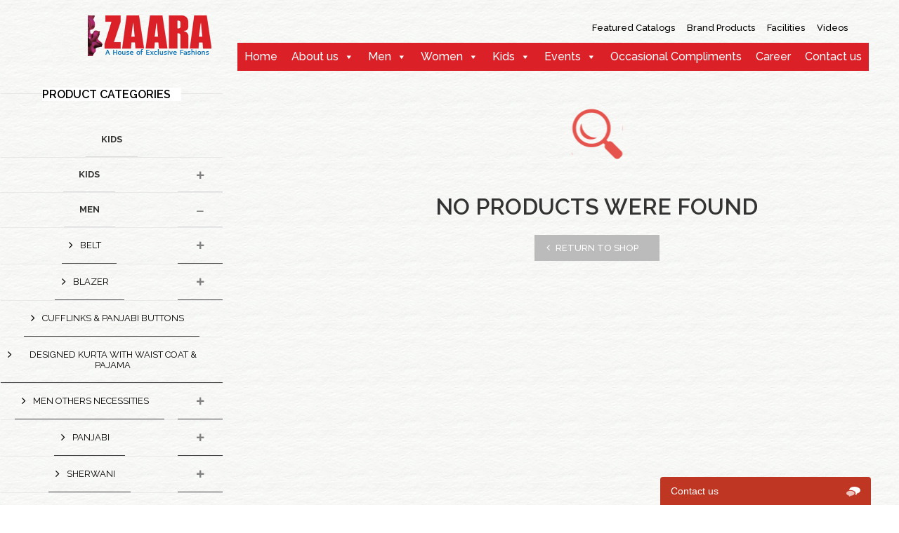

--- FILE ---
content_type: text/html; charset=UTF-8
request_url: http://zaarafashions.com.bd/index.php/product-category/men/toiletries/groom-wedding-set/
body_size: 24508
content:
<!DOCTYPE html>
<html lang="en-US" xmlns:og="http://opengraphprotocol.org/schema/" xmlns:fb="http://www.facebook.com/2008/fbml">
<head>
    	<meta charset="UTF-8" />
    	<link rel="shortcut icon" href="http://zaarafashions.com.bd/wp-content/uploads/2015/11/zaaralogo21.png" />
	<title>Groom Wedding Set | Product categories | Zaara - A House of Exclusive Fashions</title>
		                <script type="text/javascript">document.documentElement.className = document.documentElement.className + ' yes-js js_active js'</script>
                        <style>
                .wishlist_table .add_to_cart, a.add_to_wishlist.button.alt { border-radius: 16px; -moz-border-radius: 16px; -webkit-border-radius: 16px; }            </style>
            <script type="text/javascript">
                var yith_wcwl_plugin_ajax_web_url = 'http://zaarafashions.com.bd/wp-admin/admin-ajax.php';
                var login_redirect_url = 'http://zaarafashions.com.bd/wp-login.php?redirect_to=%2Findex.php%2Fproduct-category%2Fmen%2Ftoiletries%2Fgroom-wedding-set%2F';
            </script>
        <link rel='dns-prefetch' href='//maps.google.com' />
<link rel='dns-prefetch' href='//fonts.googleapis.com' />
<link rel='dns-prefetch' href='//s.w.org' />
<link rel="alternate" type="application/rss+xml" title="Zaara - A House of Exclusive Fashions &raquo; Feed" href="http://zaarafashions.com.bd/index.php/feed/" />
<link rel="alternate" type="application/rss+xml" title="Zaara - A House of Exclusive Fashions &raquo; Comments Feed" href="http://zaarafashions.com.bd/index.php/comments/feed/" />
<link rel="alternate" type="application/rss+xml" title="Zaara - A House of Exclusive Fashions &raquo; Groom Wedding Set Category Feed" href="http://zaarafashions.com.bd/index.php/product-category/men/toiletries/groom-wedding-set/feed/" />
		<script type="text/javascript">
			window._wpemojiSettings = {"baseUrl":"https:\/\/s.w.org\/images\/core\/emoji\/2.4\/72x72\/","ext":".png","svgUrl":"https:\/\/s.w.org\/images\/core\/emoji\/2.4\/svg\/","svgExt":".svg","source":{"concatemoji":"http:\/\/zaarafashions.com.bd\/wp-includes\/js\/wp-emoji-release.min.js"}};
			!function(a,b,c){function d(a,b){var c=String.fromCharCode;l.clearRect(0,0,k.width,k.height),l.fillText(c.apply(this,a),0,0);var d=k.toDataURL();l.clearRect(0,0,k.width,k.height),l.fillText(c.apply(this,b),0,0);var e=k.toDataURL();return d===e}function e(a){var b;if(!l||!l.fillText)return!1;switch(l.textBaseline="top",l.font="600 32px Arial",a){case"flag":return!(b=d([55356,56826,55356,56819],[55356,56826,8203,55356,56819]))&&(b=d([55356,57332,56128,56423,56128,56418,56128,56421,56128,56430,56128,56423,56128,56447],[55356,57332,8203,56128,56423,8203,56128,56418,8203,56128,56421,8203,56128,56430,8203,56128,56423,8203,56128,56447]),!b);case"emoji":return b=d([55357,56692,8205,9792,65039],[55357,56692,8203,9792,65039]),!b}return!1}function f(a){var c=b.createElement("script");c.src=a,c.defer=c.type="text/javascript",b.getElementsByTagName("head")[0].appendChild(c)}var g,h,i,j,k=b.createElement("canvas"),l=k.getContext&&k.getContext("2d");for(j=Array("flag","emoji"),c.supports={everything:!0,everythingExceptFlag:!0},i=0;i<j.length;i++)c.supports[j[i]]=e(j[i]),c.supports.everything=c.supports.everything&&c.supports[j[i]],"flag"!==j[i]&&(c.supports.everythingExceptFlag=c.supports.everythingExceptFlag&&c.supports[j[i]]);c.supports.everythingExceptFlag=c.supports.everythingExceptFlag&&!c.supports.flag,c.DOMReady=!1,c.readyCallback=function(){c.DOMReady=!0},c.supports.everything||(h=function(){c.readyCallback()},b.addEventListener?(b.addEventListener("DOMContentLoaded",h,!1),a.addEventListener("load",h,!1)):(a.attachEvent("onload",h),b.attachEvent("onreadystatechange",function(){"complete"===b.readyState&&c.readyCallback()})),g=c.source||{},g.concatemoji?f(g.concatemoji):g.wpemoji&&g.twemoji&&(f(g.twemoji),f(g.wpemoji)))}(window,document,window._wpemojiSettings);
		</script>
		<style type="text/css">
img.wp-smiley,
img.emoji {
	display: inline !important;
	border: none !important;
	box-shadow: none !important;
	height: 1em !important;
	width: 1em !important;
	margin: 0 .07em !important;
	vertical-align: -0.1em !important;
	background: none !important;
	padding: 0 !important;
}
</style>
    <style type="text/css">
		
		
				.sc-chat-toolbar,
		.sc-cnv-wrap,
		.sc-msg-wrap,
		.sc-chat-wrapper,
		#sc_chat_box textarea.f-chat-line,
		#sc_chat_box p.sc-lead,
		#sc_chat_box .sc-chat-wrapper input, 
		#sc_chat_box .sc-chat-wrapper textarea {
			color: #222222;
			background-color: #ffffff;
		}

		.sc-chat-toolbar a { color: #b9b9b9; }
		.sc-chat-toolbar a:hover { color: #878787; }
		
		#sc_chat_box .sc-chat-wrapper input, 
		#sc_chat_box .sc-chat-wrapper textarea,
		#sc_chat_box textarea.f-chat-line {
			border-color: #cdcdcd;
		}
		#sc_chat_box .sc-chat-wrapper input:focus,
		#sc_chat_box .sc-chat-wrapper textarea:focus {
			background-color: #f5f5f5;
			border-color: #b9b9b9;
		}
		
		#sc_chat_box textarea.f-chat-line:focus {
			background-color: #fafafa;
			border-color: #b9b9b9;
		}
		
		#sc_chat_box .sc-chat-wrapper label {
			color: #878787;
		}
		
		#sc_chat_box form.sc-chat-reply {
			border-top: 1px solid #cdcdcd;
			background-color: #f5f5f5;
		}
		
		#sc_chat_box {
			width: 300px;
			right: 40px;
		}
		
		#sc_chat_box textarea.f-chat-line {
			width: 258px;
		}
		
				
			#sc_chat_box div.sc-chat-header {
				-webkit-border-radius: 4px 4px 0 0;
				   -moz-border-radius: 4px 4px 0 0;
					   border-radius: 4px 4px 0 0;
			}
			
			.sc-chat-notification.warning,
			#sc_chat_box .sc-chat-wrapper .sc-start-chat-btn a,
			#sc_chat_box .sc-chat-wrapper input, #sc_chat_box .sc-chat-wrapper textarea {
				-webkit-border-radius: 4px;
				   -moz-border-radius: 4px;
					   border-radius: 4px;
			}
		
				
		#sc_chat_box .sc-chat-wrapper input, #sc_chat_box .sc-chat-wrapper textarea {
			width: 230px;
		}
		
		.sc-chat-wrapper {
			border-color: #ebebeb;
			max-height: 380px;
		}
		
		.sc-cnv-wrap {
			border-color: #ebebeb;
			max-height: 350px;
		}
		
		#sc_chat_box .sc-chat-wrapper .sc-start-chat-btn > a {
			color: #ffffff;
			background-color: #3a99d1;
		}
		
		#sc_chat_box .sc-chat-wrapper .sc-start-chat-btn > a:hover {
			color: #ffffff;
			background-color: #bf3723;
		}
		
		#sc_chat_box div.sc-chat-header {
			color: #ffffff;
			background-color: #bf3723;
		}
                   
            .sc-chat-css-anim {
                -webkit-transition: bottom .2s;
                   -moz-transition: bottom .2s;
                     -o-transition: bottom .2s;
                        transition: bottom .2s;
            }
            
       		
    </style>
    <link rel='stylesheet' id='essential-grid-plugin-settings-css'  href='http://zaarafashions.com.bd/wp-content/plugins/essential-grid/public/assets/css/settings.css' type='text/css' media='all' />
<link rel='stylesheet' id='tp-open-sans-css'  href='http://fonts.googleapis.com/css?family=Open+Sans%3A300%2C400%2C600%2C700%2C800&#038;ver=4.9.3' type='text/css' media='all' />
<link rel='stylesheet' id='tp-raleway-css'  href='http://fonts.googleapis.com/css?family=Raleway%3A100%2C200%2C300%2C400%2C500%2C600%2C700%2C800%2C900&#038;ver=4.9.3' type='text/css' media='all' />
<link rel='stylesheet' id='tp-droid-serif-css'  href='http://fonts.googleapis.com/css?family=Droid+Serif%3A400%2C700&#038;ver=4.9.3' type='text/css' media='all' />
<link rel='stylesheet' id='rs-plugin-settings-css'  href='http://zaarafashions.com.bd/wp-content/plugins/revslider/rs-plugin/css/settings.css' type='text/css' media='all' />
<style id='rs-plugin-settings-inline-css' type='text/css'>
.tp-caption a{color:#ff7302;text-shadow:none;-webkit-transition:all 0.2s ease-out;-moz-transition:all 0.2s ease-out;-o-transition:all 0.2s ease-out;-ms-transition:all 0.2s ease-out}.tp-caption a:hover{color:#ffa902}.tp-caprion h5{font-size:13px}
</style>
<link rel='stylesheet' id='logo_showcase_slick_style-css'  href='http://zaarafashions.com.bd/wp-content/plugins/wp-logo-showcase-responsive-slider-slider/assets/css/slick.css' type='text/css' media='all' />
<link rel='stylesheet' id='logo_showcase_style-css'  href='http://zaarafashions.com.bd/wp-content/plugins/wp-logo-showcase-responsive-slider-slider/assets/css/logo-showcase.css' type='text/css' media='all' />
<link rel='stylesheet' id='megamenu-css'  href='http://zaarafashions.com.bd/wp-content/uploads/maxmegamenu/style.css' type='text/css' media='all' />
<link rel='stylesheet' id='dashicons-css'  href='http://zaarafashions.com.bd/wp-includes/css/dashicons.min.css' type='text/css' media='all' />
<link rel='stylesheet' id='woocommerce_prettyPhoto_css-css'  href='http://zaarafashions.com.bd/wp-content/plugins/woocommerce/assets/css/prettyPhoto.css' type='text/css' media='all' />
<link rel='stylesheet' id='jquery-selectBox-css'  href='http://zaarafashions.com.bd/wp-content/plugins/yith-woocommerce-wishlist/assets/css/jquery.selectBox.css' type='text/css' media='all' />
<link rel='stylesheet' id='yith-wcwl-main-css'  href='http://zaarafashions.com.bd/wp-content/plugins/yith-woocommerce-wishlist/assets/css/style.css' type='text/css' media='all' />
<link rel='stylesheet' id='yith-wcwl-font-awesome-css'  href='http://zaarafashions.com.bd/wp-content/plugins/yith-woocommerce-wishlist/assets/css/font-awesome.min.css' type='text/css' media='all' />
<link rel='stylesheet' id='sc_chat_skin-css'  href='http://zaarafashions.com.bd/wp-content/plugins/screets-chat/skins/basic/style.min.css' type='text/css' media='all' />
<link rel='stylesheet' id='ms-main-css'  href='http://zaarafashions.com.bd/wp-content/plugins/masterslider/public/assets/css/masterslider.main.css' type='text/css' media='all' />
<link rel='stylesheet' id='ms-custom-css'  href='http://zaarafashions.com.bd/wp-content/uploads/masterslider/custom.css' type='text/css' media='all' />
<link rel='stylesheet' id='fa-css'  href='http://zaarafashions.com.bd/wp-content/themes/woopress/css/font-awesome.min.css' type='text/css' media='all' />
<link rel='stylesheet' id='bootstrap-css'  href='http://zaarafashions.com.bd/wp-content/themes/woopress/css/bootstrap.min.css' type='text/css' media='all' />
<link rel='stylesheet' id='parent-style-css'  href='http://zaarafashions.com.bd/wp-content/themes/woopress/style.css' type='text/css' media='all' />
<link rel='stylesheet' id='responsive-css'  href='http://zaarafashions.com.bd/wp-content/themes/woopress/css/responsive.css' type='text/css' media='all' />
<link rel='stylesheet' id='font-open-sans-css'  href='http://fonts.googleapis.com/css?family=Open+Sans%3A300%2C400%2C700%2C300italic&#038;ver=4.9.3' type='text/css' media='all' />
<link rel='stylesheet' id='font-raleway-css'  href='http://fonts.googleapis.com/css?family=Raleway%3A400%2C100%2C300%2C500%2C700%2C600%2C800%2C900%2C200&#038;ver=4.9.3' type='text/css' media='all' />
<link rel='stylesheet' id='font-satisfy-css'  href='http://fonts.googleapis.com/css?family=Satisfy&#038;ver=4.9.3' type='text/css' media='all' />
<link rel='stylesheet' id='js_composer_front-css'  href='http://zaarafashions.com.bd/wp-content/plugins/js_composer/assets/css/js_composer.css' type='text/css' media='all' />
<link rel='stylesheet' id='sccss_style-css'  href='http://zaarafashions.com.bd?sccss=1&#038;ver=4.9.3' type='text/css' media='all' />
<script type="text/template" id="tmpl-variation-template">
	<div class="woocommerce-variation-description">
		{{{ data.variation.variation_description }}}
	</div>

	<div class="woocommerce-variation-price">
		{{{ data.variation.price_html }}}
	</div>

	<div class="woocommerce-variation-availability">
		{{{ data.variation.availability_html }}}
	</div>
</script>
<script type="text/template" id="tmpl-unavailable-variation-template">
	<p>Sorry, this product is unavailable. Please choose a different combination.</p>
</script>
<script type='text/javascript' src='http://maps.google.com/maps/api/js?sensor=false&#038;ver=4.9.3'></script>
<script type='text/javascript' src='http://zaarafashions.com.bd/wp-includes/js/jquery/jquery.js'></script>
<script type='text/javascript' src='http://zaarafashions.com.bd/wp-includes/js/jquery/jquery-migrate.min.js'></script>
<script type='text/javascript' src='http://zaarafashions.com.bd/wp-content/plugins/essential-grid/public/assets/js/lightbox.js'></script>
<script type='text/javascript' src='http://zaarafashions.com.bd/wp-content/plugins/essential-grid/public/assets/js/jquery.themepunch.tools.min.js'></script>
<script type='text/javascript' src='http://zaarafashions.com.bd/wp-content/plugins/essential-grid/public/assets/js/jquery.themepunch.essential.min.js'></script>
<script type='text/javascript' src='http://zaarafashions.com.bd/wp-content/plugins/revslider/rs-plugin/js/jquery.themepunch.revolution.min.js'></script>
<script type='text/javascript' src='http://zaarafashions.com.bd/wp-content/plugins/wp-logo-showcase-responsive-slider-slider/assets/js/slick.min.js'></script>
<script type='text/javascript' src='http://zaarafashions.com.bd/wp-includes/js/hoverIntent.min.js'></script>
<script type='text/javascript'>
/* <![CDATA[ */
var megamenu = {"effect":{"fade":{"in":{"animate":{"opacity":"show"},"css":{"display":"none"}},"out":{"animate":{"opacity":"hide"}},"speed":"fast"},"slide":{"in":{"animate":{"height":"show"},"css":{"display":"none"}},"out":{"animate":{"height":"hide"}},"speed":"fast"}},"timeout":"300","interval":"100"};
/* ]]> */
</script>
<script type='text/javascript' src='http://zaarafashions.com.bd/wp-content/plugins/megamenu/js/maxmegamenu.js'></script>
<script type='text/javascript' src='http://zaarafashions.com.bd/wp-content/themes/woopress/js/modernizr.js'></script>
<script type='text/javascript' src='http://zaarafashions.com.bd/wp-content/themes/woopress/js/head.js'></script>
<link rel='https://api.w.org/' href='http://zaarafashions.com.bd/index.php/wp-json/' />
<link rel="EditURI" type="application/rsd+xml" title="RSD" href="http://zaarafashions.com.bd/xmlrpc.php?rsd" />
<link rel="wlwmanifest" type="application/wlwmanifest+xml" href="http://zaarafashions.com.bd/wp-includes/wlwmanifest.xml" /> 
<meta name="generator" content="WordPress 4.9.3" />
<meta name="generator" content="WooCommerce 3.2.6" />
<script>var ms_grabbing_curosr='http://zaarafashions.com.bd/wp-content/plugins/masterslider/public/assets/css/common/grabbing.cur',ms_grab_curosr='http://zaarafashions.com.bd/wp-content/plugins/masterslider/public/assets/css/common/grab.cur';</script>
<meta name="generator" content="MasterSlider 2.9.12 - Responsive Touch Image Slider" />
<style type="text/css">.myfixed { margin:0 auto!important; float:none!important; border:0px!important; background:none!important; max-width:100%!important;}
	#mysticky-nav { width:100%!important;  position: static;top: -100px;}.wrapfixed { position: fixed!important; top:0px!important; left: 0px!important; margin-top:0px!important;  z-index: 1000000; -webkit-transition: 0.3s; -moz-transition: 0.3s; -o-transition: 0.3s; transition: 0.3s;   -ms-filter:"progid:DXImageTransform.Microsoft.Alpha(Opacity=95)"; filter: alpha(opacity=95); opacity:.95; background-color: #ffffff!important;  }
	@media (max-width: 359px) {.wrapfixed {position: static!important; display: none!important;}}
	</style>
			<script type="text/javascript">
			jQuery(document).ready(function() {
				// CUSTOM AJAX CONTENT LOADING FUNCTION
				var ajaxRevslider = function(obj) {
				
					// obj.type : Post Type
					// obj.id : ID of Content to Load
					// obj.aspectratio : The Aspect Ratio of the Container / Media
					// obj.selector : The Container Selector where the Content of Ajax will be injected. It is done via the Essential Grid on Return of Content
					
					var content = "";

					data = {};
					
					data.action = 'revslider_ajax_call_front';
					data.client_action = 'get_slider_html';
					data.token = 'f0b26d197e';
					data.type = obj.type;
					data.id = obj.id;
					data.aspectratio = obj.aspectratio;
					
					// SYNC AJAX REQUEST
					jQuery.ajax({
						type:"post",
						url:"http://zaarafashions.com.bd/wp-admin/admin-ajax.php",
						dataType: 'json',
						data:data,
						async:false,
						success: function(ret, textStatus, XMLHttpRequest) {
							if(ret.success == true)
								content = ret.data;								
						},
						error: function(e) {
							console.log(e);
						}
					});
					
					 // FIRST RETURN THE CONTENT WHEN IT IS LOADED !!
					 return content;						 
				};
				
				// CUSTOM AJAX FUNCTION TO REMOVE THE SLIDER
				var ajaxRemoveRevslider = function(obj) {
					return jQuery(obj.selector+" .rev_slider").revkill();
				};

				// EXTEND THE AJAX CONTENT LOADING TYPES WITH TYPE AND FUNCTION
				var extendessential = setInterval(function() {
					if (jQuery.fn.tpessential != undefined) {
						clearInterval(extendessential);
						if(typeof(jQuery.fn.tpessential.defaults) !== 'undefined') {
							jQuery.fn.tpessential.defaults.ajaxTypes.push({type:"revslider",func:ajaxRevslider,killfunc:ajaxRemoveRevslider,openAnimationSpeed:0.3});   
							// type:  Name of the Post to load via Ajax into the Essential Grid Ajax Container
							// func: the Function Name which is Called once the Item with the Post Type has been clicked
							// killfunc: function to kill in case the Ajax Window going to be removed (before Remove function !
							// openAnimationSpeed: how quick the Ajax Content window should be animated (default is 0.3)
						}
					}
				},30);
			});
		</script>
		                <link href='http://fonts.googleapis.com/css?family=Raleway' rel='stylesheet' type='text/css'/>
            
            <style type="text/css">

                                
                
            </style>

            <style type="text/css">
                                body {
                                          background-image: url(http://localhost/getup-global/wp-content/uploads/2015/11/body-bg1.jpg) ;                       background-attachment: fixed;                      background-repeat: repeat;                                                                                    background-size: cover;
                                    }
            </style>

            
            <style type="text/css">
                a:hover, a:focus,a.active,p.active,em.active,li.active,strong.active,span.active,span.active a,h1.active,h2.active,h3.active,h4.active,h5.active,h6.active,h1.active a,h2.active a,h3.active a,h4.active a,h5.active a,h6.active a,.color-main,ins,.product-information .out-of-stock,.languages-area .widget_currency_sel_widget ul.wcml_currency_switcher li:hover,.menu > li > a:hover,.menu .nav-sublist-dropdown ul > li.menu-item-has-children:hover:after,.title-banner .small-h,.header-vertical-enable .page-wrapper .header-type-vertical .header-search a .fa-search, .header-vertical-enable .page-wrapper .header-type-vertical2 .header-search a .fa-search.header-type-7 .menu-wrapper .menu >li >a:hover,.header-type-10 .menu-wrapper .navbar-collapse .menu-main-container .menu >li > a:hover,.big-coast,.big-coast:hover,.big-coast:focus,.reset-filter,.carousel-area li.active a,.carousel-area li a:hover,.filter-wrap .view-switcher .switchToGrid:hover,.filter-wrap .view-switcher .switchToList:hover,.products-page-cats a,.read-more:hover,.et-twitter-slider .et-tweet a,.product_list_widget .small-coast .amount,.default-link,.default-colored,.twitter-list li a,.copyright-1 .textwidget .active,.breadcrumbs li a,.comment-reply-link,.later-product-list .small-coast,.product-categories.with-accordion ul.children li a:hover,.product-categories >li >ul.children li.current-cat >a,.product-categories >li >ul.children > li.current-cat >a+span,.product_meta >span span,.product_meta a,.product-navigation .next-product .hide-info span.price,.product-navigation .prev-product .hide-info span.price,table.variations .reset_variations,.products-tabs .tab-title.opened,.categories-mask span,.product-category:hover .categories-mask span.more,.project-navigation .next-project .hide-info span,.project-navigation .prev-project .hide-info span,.caption .zmedium-h a,.ship-title,.mailto-company,.blog-post .zmedium-h a,.post-default .zmedium-h a,.before-checkout-form .showlogin,.before-checkout-form .showcoupon,.cta-block .active,.list li:before,.pricing-table ul li.row-price,.pricing-table.style3 ul li.row-price,.pricing-table.style3 ul li.row-price sub,.tabs.accordion .tab-title:hover,.tabs.accordion .tab-title:focus,.left-titles a:hover,.tab-title-left:hover,.team-member .member-details h5,.plus:after,.minus:after,.header-type-12 .header-search a:hover,.et-mobile-menu li > ul > li a:active,.mobile-nav-heading a:hover,.mobile-nav ul.wcml_currency_switcher li:hover,.mobile-nav #lang_sel_list a:hover,.mobile-nav .menu-social-icons li.active a,.mobile-nav .links li a:hover,.et-mobile-menu li a:hover,.et-mobile-menu li .open-child:hover,.et-mobile-menu.line-items li.active a,.register-link .register-popup .popup-terms a,.register-link .login-popup .popup-terms a,.login-link .register-popup .popup-terms a,.login-link .login-popup .popup-terms a,.product-categories >li >ul.children li >a:hover,.product-categories >li >ul.children li.current-cat >a,.product-categories >li.current-cat,.product-categories >li.current-cat a,.product-categories >li.current-cat span,.product-categories >li span:hover,.product-categories.categories-accordion ul.children li a:hover,.portfolio-descr .posted-in,.menu .nav-sublist-dropdown ul li a:hover,.show-quickly:hover,.menu >li.current-menu-item >a,.menu >li.current_page_ancestor >a,.widget_nav_menu .menu-shortcodes-container .menu > li.current-menu-item > a,.widget_nav_menu .menu-shortcodes-container .menu > li.current-menu-item > a:hover,.languages-area .lang_sel_list_horizontal a:hover,.menu .nav-sublist-dropdown ul > li.current-menu-item >a,.product-information .out-stock-wrapper .out-stock .wr-c,.menu .menu-full-width .nav-sublist-dropdown ul >li.menu-item-has-children .nav-sublist ul li a:hover,.header-type-2.slider-overlap .header .menu > li > a:hover,.page-heading .breadcrumbs,.bc-type-3 a:hover,.bc-type-4 a:hover,.bc-type-5 a:hover,.bc-type-6 a:hover,.back-history:hover:before,.testimonial-info .testimonial-author .url a,.product-image-wrapper.hover-effect-mask .hover-mask .mask-content .product-title a:hover,.header-type-10 .menu-wrapper .languages li a:hover,.header-type-10 .menu-wrapper .currency li a:hover,.widget_nav_menu li.current-menu-item a:before,.header-type-3.slider-overlap .header .menu > li > a:hover,.et-tooltip >div a:hover, .et-tooltip >div .price,.black-white-category .product-category .categories-mask span.more,.etheme_widget_brands li a strong,.main-footer-1 .blog-post-list .media-heading a:hover,.category-1 .widget_nav_menu li .sub-menu a:hover,.sidebar-widget .tagcloud a:hover,.church-hover .icon_list_icon:hover i,.tabs .tab-title:hover,footer .address-company a.white-text,.blog-post-list .media-heading a:hover,.footer-top-2 .product_list_widget li .media-heading a:hover,.tagcloud a:hover,.product_list_widget .media-heading a:hover,.menu .menu-full-width .nav-sublist-dropdown ul > li.menu-item-has-children .nav-sublist ul li.current-menu-item a,.header-vertical-enable .page-wrapper .header-type-vertical .header-search a .fa-search, .header-vertical-enable .page-wrapper .header-type-vertical2 .header-search a .fa-search,.main-footer-1 .container .hidden-tooltip i:hover,.date-event .number,.list-unstyled a:hover              { color: #e5534c; }
    
                .header-vertical-enable .shopping-container a:hover,.header-vertical-enable .header-search a:hover,.header-vertical-enable .container .menu >li >a:hover,.products-tabs .tab-title.opened:hover,.header-vertical-enable .container .menu >li.current-menu-item >a,.header-vertical-enable .page-wrapper .container .menu .nav-sublist-dropdown ul >li.menu-item-has-children .nav-sublist ul li a:hover,.header-vertical-enable .page-wrapper .container .menu .menu-full-width .nav-sublist-dropdown ul >li >a:hover,.header-vertical-enable .page-wrapper .container .menu .nav-sublist-dropdown ul >li.menu-item-has-children .nav-sublist ul >li.current-menu-item >a,.header-vertical-enable .page-wrapper .container .menu .nav-sublist-dropdown ul >li.menu-item-has-children .nav-sublist ul li a:hover,.slid-btn.active:hover    { color: #e5534c!important; }
    
                hr.active,.btn.filled.active,.header-type-9 .top-bar,.shopping-container .btn.border-grey:hover,.bottom-btn .btn.btn-black:hover,#searchModal .large-h:after,#searchModal .btn-black,.details-tools .btn-black:hover,.product-information .cart button[type=submit]:hover,.all-fontAwesome .fa-hover a:hover,.all-fontAwesome .fa-hover a:hover span,.header-type-12 .shopping-container,.portfolio-filters li .btn.active,.progress-bar > div,.wp-picture .zoom >i, .swiper-slide .zoom >i, .portfolio-image .zoom >i, .thumbnails-x .zoom >i, .teaser_grid_container .post-thumb .zoom >i,.teaser-box h3:after,.mc4wp-form input[type=submit],.ui-slider .ui-slider-handle,.et-tooltip:hover,.btn-active,.rev_slider_wrapper .type-label-2,.menu-social-icons.larger li a:hover, .menu-social-icons.larger li a:focus,.ui-slider .ui-slider-handle:hover,.category-1 .widget_product_categories .widget-title,.category-1 .widget_product_categories .widgettitle,.category-1 .widget_nav_menu .widget-title,.menu-social-icons.larger.white li a:hover,.type-label-2,.btn.filled:hover, .btn.filled:focus,.widget_shopping_cart .bottom-btn a:hover,.horizontal-break-alt:after,.price_slider_wrapper .price_slider_amount button:hover,.btn.btn-black:hover,.etheme_widget_search .button:hover,input[type=submit]:hover,.project-navigation .prev-project a:hover,.project-navigation .next-project a:hover,.button:hover,.mfp-close:hover,.mfp-close:focus,.tabs.accordion .tab-title:before,#searchModal .btn-black:hover,.toggle-block.bordered .toggle-element > a:before,.place-order .button                 { background-color: #e5534c; }
    
                .active-hover .top-icon:hover .aio-icon,.active-hover .left-icon:hover .aio-icon,.project-navigation .next-project:hover,.project-navigation .prev-project:hover       { background-color: #e5534c!important; }
    
                .btn.filled.active,.btn.filled.active.medium,.bottom-btn .btn.btn-black:hover,.details-tools .btn-black:hover,a.list-group-item.active,a.list-group-item.active:hover,a.list-group-item.active:focus,.shopping-container .btn.border-grey:hover,.btn-active,.category-1 .widget_product_categories,.category-1 .widget_nav_menu,.main-footer-1 .blog-post-list li .date-event,.sidebar-widget .tagcloud a:hover,.dotted-menu-link a:hover,.header-type-3.slider-overlap .header .menu > li.dotted-menu-link > a:hover,.header-vertical-enable .page-wrapper .header-type-vertical .container .menu > li.dotted-menu-link > a,.btn.filled:hover, .btn.filled:focus,.btn.btn-black:hover,.etheme_widget_search .button:hover,.project-navigation .prev-project a:hover,.project-navigation .next-project a:hover,.button:hover,.project-navigation .next-project:hover a, .project-navigation .prev-project:hover a,.tagcloud a:hover,.slid-btn.active:hover,.date-event .number             { border-color: #e5534c; }
            </style>
            
            <style type="text/css">
                              { color: #cda85c; }
            </style>
            
            <style type="text/css">
                              { color: rgb(199,53,46); }
    
                                 { background-color: rgb(199,53,46); }
    
                             { border-color: rgb(199,53,46); }
            </style>

            <style>
                .woocommerce.widget_price_filter .ui-slider .ui-slider-range, 
                .woocommerce-page .widget_price_filter .ui-slider .ui-slider-range{
                  background: rgba(229,83,76,0.35);
                }

            </style>

            <style type="text/css">
                                                                                                                                                
                body {
                                                                                                                                                                                                                                            }

                h1,h2,h3,h4,h5,h6,h3.underlined,.title-alt,.menu >li a,.header-type-8 .menu-wrapper .languages-area .lang_sel_list_horizontal a,.header-type-8 .menu-wrapper .widget_currency_sel_widget ul.wcml_currency_switcher li,.header-type-10 .menu-wrapper .languages-area .lang_sel_list_horizontal a,.header-type-10 .menu-wrapper .widget_currency_sel_widget ul.wcml_currency_switcher li,.shopping-container .small-h,.order-list .media-heading,.btn,.button,.wishlist_table .add_to_cart.button,.review,.products-grid .product-title,.products-list .product .product-details .product-title,.out-stock .wr-c,.product-title,.added-text,.widget_layered_nav li a,.widget_layered_nav li .count,.widget_layered_nav_filters ul li a,.blog-post-list .media-heading,.date-event,.read-more,.teaser-box h3,.widget-title,.footer-top .title,.product_list_widget .media-heading a,.alert-message,.main-footer h5,.main-footer .vc_separator,.main-footer .widget-title,.address-company,.page-heading .title,.post h2,.share-post .share-title,.related-posts .title,.comment-reply-title,.control-label,.widget_categories a,.latest-post-list .media-heading a,.later-product-list .media-heading a,.tab-content .comments-list .media-heading a,.woocommerce-product-rating .woocommerce-review-link,.comment-form-rating label,.product_meta,.product-navigation .next-product .hide-info span,.product-navigation .prev-product .hide-info span,.meta-title,.categories-mask span.more,.recentCarousel .slide-item .caption h3,.recentCarousel .slide-item .caption h2,.simple-list strong,.amount-text,.amount-text .slider-amount,.custom-checkbox a,.custom-checkbox .count,.toggle-block .toggle-element > a,.toggle-block .panel-body ul a,.shop-table .table-bordered td.product-name a,.coupon input[type=text],.shop_table.wishlist_table td.product-name,.cust-checkbox a,.shop_table tr > td,.shop_table td.product-name,.payment_methods li label,form .form-row label,.widget_nav_menu li a,.header-type-12 .shopping-container .shopping-cart-widget .shop-text,.mobile-nav-heading,.mobile-nav .links li a,.et-mobile-menu li a,.register-link .register-popup,.register-link .login-popup,.login-link .register-popup,.login-link .login-popup,.register-link .register-popup label,.register-link .login-popup label,.login-link .register-popup label,.login-link .login-popup label,.active-filters li a,.product-categories >li >a,.product-categories >li >ul.children li >a,.emodal .emodal-text .btn,#bbpress-forums .bbp-forum-title,#bbpress-forums .bbp-topic-title > a,#bbpress-forums .bbp-reply-title > a,#bbpress-forums li.bbp-header,#bbpress-forums li.bbp-footer,.filter-title,.medium-coast,.big-coast,.count-p .count-number,.footer-product a,.price,.small-coast,.blog-post-list .media-heading a,.author-info .media-heading,.comments-list .media-heading a,.comments-list .media-heading,.comment-reply-link,.later-product-list .small-coast,.product-information .woocommerce-price-suffix,.quantity input[type=text],.product-navigation .next-product .hide-info span.price,.product-navigation .prev-product .hide-info span.price,table.variations td label,.tabs .tab-title,.etheme_widget_qr_code .widget-title,.project-navigation .next-project .hide-info span,.project-navigation .prev-project .hide-info span,.project-navigation .next-project .hide-info span.price,.project-navigation .prev-project .hide-info span.price,.pagination-cubic li a,.pagination-cubic li span.page-numbers.current,.toggle-block.bordered .toggle-element > a,.shop-table thead tr th,.xlarge-coast,.address .btn,.step-nav li,.xmedium-coast,.cart-subtotal th,.shipping th,.order-total th,.step-title,.bel-title,.lookbook-share,.tabs.accordion .tab-title,.register-link .register-popup .popup-title span,.register-link .login-popup .popup-title span,.login-link .register-popup .popup-title span,.login-link .login-popup .popup-title span,.show-quickly {
                                             font-family: times;                         font-family: Raleway;                                                                                                                                                                 
                }

                h1 {
                                                                                                                                                                                                                                            }
                h2 {
                                                                                                                                                                                                                                            }
                h3 {
                                                                                                                                                                                                                                            }
                h4 {
                                                                                                                                                                                                                                            }
                h5 {
                                                                                                                                                                                                                                            }         
                h6 {
                                                                                                                                                                                                                                            }

                
                                .bc-type-3,
                .bc-type-4,
                .bc-type-5,
                .bc-type-6 {
                
                                                                                                                                        }
            </style>
            <script type="text/javascript">
                
                var ajaxFilterEnabled = 0;
                var successfullyAdded = 'successfully added to your shopping cart';
                var view_mode_default = 'grid_list';
                var catsAccordion = false;
                                                        var checkoutUrl = 'http://zaarafashions.com.bd/index.php/checkout/';
                        var contBtn = 'Continue shopping';
                        var checkBtn = 'Checkout';
                                                    
                
            </script>
        	<noscript><style>.woocommerce-product-gallery{ opacity: 1 !important; }</style></noscript>
			<style type="text/css">.recentcomments a{display:inline !important;padding:0 !important;margin:0 !important;}</style>
		<meta name="generator" content="Powered by Visual Composer - drag and drop page builder for WordPress."/>
<!--[if IE 8]><link rel="stylesheet" type="text/css" href="http://zaarafashions.com.bd/wp-content/plugins/js_composer/assets/css/vc-ie8.css" media="screen"><![endif]--><noscript><style> .wpb_animate_when_almost_visible { opacity: 1; }</style></noscript></head>

<body class="archive tax-product_cat term-groom-wedding-set term-246 _masterslider _msp_version_2.9.12 woocommerce woocommerce-page top-cart-disabled  banner-mask- wide wpb-js-composer js-comp-ver-4.4.3 vc_responsive">

<div id="st-container" class="st-container">

	<nav class="st-menu mobile-menu-block">

		<div class="nav-wrapper">
			<div class="st-menu-content">
				<div class="mobile-nav">
					<div class="close-mobile-nav close-block mobile-nav-heading"><i class="fa fa-bars"></i> Navigation</div>
					<div class="menu-main-container"><ul id="menu-main" class="menu"><li id="menu-item-16521" class="menu-item menu-item-type-custom menu-item-object-custom menu-item-home menu-item-16521 item-level-0"><a href="http://zaarafashions.com.bd">Home</a></li>
<li id="menu-item-16530" class="menu-item menu-item-type-custom menu-item-object-custom menu-item-has-children menu-parent-item menu-item-16530 item-level-0"><a href="http://zaarafashions.com.bd/index.php/about-us/">About us</a>
<ul class="sub-menu">
	<li id="menu-item-17165" class="menu-item menu-item-type-post_type menu-item-object-page menu-item-17165 item-level-1"><a href="http://zaarafashions.com.bd/index.php/corporate-information/">Board of Directors</a></li>
</ul>
</li>
<li id="menu-item-16516" class="menu-item menu-item-type-custom menu-item-object-custom menu-item-16516 item-level-0"><a href="http://zaarafashions.com.bd/index.php/product-category/men">Men</a></li>
<li id="menu-item-16667" class="menu-item menu-item-type-custom menu-item-object-custom menu-item-16667 item-level-0"><a href="http://zaarafashions.com.bd/index.php/product-category/women">Women</a></li>
<li id="menu-item-16518" class="menu-item menu-item-type-custom menu-item-object-custom menu-item-16518 item-level-0"><a href="http://zaarafashions.com.bd/index.php/product-category/kids">Kids</a></li>
<li id="menu-item-17179" class="menu-item menu-item-type-custom menu-item-object-custom menu-item-has-children menu-parent-item menu-item-17179 item-level-0"><a href="http://zaarafashions.com.bd/index.php/events/">Events</a>
<ul class="sub-menu">
	<li id="menu-item-17180" class="menu-item menu-item-type-custom menu-item-object-custom menu-item-17180 item-level-1"><a href="http://zaarafashions.com.bd/index.php/inauguration">Inauguration</a></li>
</ul>
</li>
<li id="menu-item-17161" class="menu-item menu-item-type-post_type menu-item-object-page menu-item-17161 item-level-0"><a href="http://zaarafashions.com.bd/index.php/occasional-compliments/">Occasional Compliments</a></li>
<li id="menu-item-17847" class="menu-item menu-item-type-post_type menu-item-object-page menu-item-17847 item-level-0"><a href="http://zaarafashions.com.bd/index.php/career/">Career</a></li>
<li id="menu-item-16710" class="menu-item menu-item-type-post_type menu-item-object-page menu-item-16710 item-level-0"><a href="http://zaarafashions.com.bd/index.php/contact/">Contact us</a></li>
</ul></div>					
					
						
					
											
						
				</div>
			</div>
		</div>
		
	</nav>
	
	<div class="st-pusher" style="background-color:#fff;">
	<div class="st-content">
	<div class="st-content-inner">
	<div class="page-wrapper fixNav-enabled">
	
				
				
		
<div class="header-wrapper header-type- ">
		
			
		<header class="header main-header">
			<div class="container">	
					<div class="navbar" role="navigation">
					
						<div class="container-fluid">
							<div id="st-trigger-effects" class="column">
								<button data-effect="mobile-menu-block" class="menu-icon"></button>
							</div>
							<div class="header-logo">
								                    <a href="http://zaarafashions.com.bd"><img src="http://zaarafashions.com.bd/wp-content/uploads/2015/11/zaaralogo21.png" alt="" /></a>
        							</div>
							
							<div class="clearfix visible-md visible-sm visible-xs"></div>
							<div class="tbs">
								<div class="collapse navbar-collapse">
									<div class="phone-email">
									&nbsp;<br>
									<i class="fa fa-phone"></i>&nbsp; +8801900000000<br>
									<i class="fa fa-envelope-o"></i>&nbsp; info@zaarafashions.com.bd
									</div>
<div class="menu-top-menu">

<ul>
<li class="mega-menu-item mega-menu-item-type-post_type mega-menu-item-object-page mega-align-bottom-left mega-menu-flyout mega-menu-item-17028 firstItem" id="mega-menu-item-17028"><a class="mega-menu-link" href="http://zaarafashions.com.bd/index.php/product-category/featured-catalogs">Featured Catalogs</a></li>
<li class="mega-menu-item mega-menu-item-type-post_type mega-menu-item-object-page mega-align-bottom-left mega-menu-flyout mega-menu-item-17031" id="mega-menu-item-17031"><a class="mega-menu-link" href="http://zaarafashions.com.bd/index.php/brand-products">Brand Products</a></li>
<li class="mega-menu-item mega-menu-item-type-post_type mega-menu-item-object-page mega-align-bottom-left mega-menu-flyout mega-menu-item-17034 lastItem" id="mega-menu-item-17034"><a class="mega-menu-link" href="http://zaarafashions.com.bd/index.php/facilities">Facilities</a></li>
<li class="mega-menu-item mega-menu-item-type-post_type mega-menu-item-object-page mega-align-bottom-left mega-menu-flyout mega-menu-item-17034 lastItem" id="mega-menu-item-17034"><a class="mega-menu-link" href="http://zaarafashions.com.bd/index.php/videos/">Videos</a></li>
</ul>

</div>
									<div id="mega-menu-wrap-main-menu" class="mega-menu-wrap"><div class="mega-menu-toggle"></div><ul id="mega-menu-main-menu" class="mega-menu mega-menu-horizontal mega-no-js" data-event="hover" data-effect="fade" data-second-click="close" data-document-click="collapse" data-reverse-mobile-items="true" data-vertical-behaviour="standard" data-breakpoint="600"><li class='mega-menu-item mega-menu-item-type-custom mega-menu-item-object-custom mega-menu-item-home mega-align-bottom-left mega-menu-flyout mega-menu-item-16521' id='mega-menu-item-16521'><a class="mega-menu-link" href="http://zaarafashions.com.bd">Home</a></li><li class='mega-menu-item mega-menu-item-type-custom mega-menu-item-object-custom mega-menu-item-has-children mega-align-bottom-left mega-menu-flyout mega-menu-parent-item mega-menu-item-16530' id='mega-menu-item-16530'><a class="mega-menu-link" href="http://zaarafashions.com.bd/index.php/about-us/">About us</a>
<ul class="mega-sub-menu">
<li class='mega-menu-item mega-menu-item-type-post_type mega-menu-item-object-page mega-menu-item-17165' id='mega-menu-item-17165'><a class="mega-menu-link" href="http://zaarafashions.com.bd/index.php/corporate-information/">Board of Directors</a></li></ul>
</li><li class='mega-menu-item mega-menu-item-type-custom mega-menu-item-object-custom mega-align-bottom-left mega-menu-megamenu mega-menu-item-has-children mega-menu-parent-item mega-menu-item-16516' id='mega-menu-item-16516'><a class="mega-menu-link" href="http://zaarafashions.com.bd/index.php/product-category/men">Men</a>
<ul class="mega-sub-menu">
<li class='mega-menu-item mega-menu-item-type-widget mega-menu-columns-1-of-3 widget_nav_menu mega-menu-clear mega-menu-item-nav_menu-7' id='mega-menu-item-nav_menu-7'><h4 class="mega-block-title">Men&#8217;s Products</h4><div class="menu-mens-products-container"><ul id="menu-mens-products" class="menu"><li id="menu-item-17851" class="menu-item menu-item-type-custom menu-item-object-custom menu-item-17851"><a href="http://zaarafashions.com.bd/index.php/product-category/men/shirt-men/">Shirt</a></li>
<li id="menu-item-17623" class="menu-item menu-item-type-custom menu-item-object-custom menu-item-17623"><a href="http://zaarafashions.com.bd/index.php/product-category/men/pant/">Trouser</a></li>
<li id="menu-item-17142" class="menu-item menu-item-type-custom menu-item-object-custom menu-item-17142"><a href="http://zaarafashions.com.bd/index.php/product-category/men/suit/">Suit</a></li>
<li id="menu-item-17852" class="menu-item menu-item-type-custom menu-item-object-custom menu-item-17852"><a href="http://zaarafashions.com.bd/index.php/product-category/men/blazer">Blazer</a></li>
<li id="menu-item-17887" class="menu-item menu-item-type-custom menu-item-object-custom menu-item-17887"><a href="http://zaarafashions.com.bd/index.php/product-category/men/waist-coat/">Waist Coat</a></li>
<li id="menu-item-17853" class="menu-item menu-item-type-custom menu-item-object-custom menu-item-17853"><a href="http://zaarafashions.com.bd/index.php/product-category/men/shoe">Shoes</a></li>
<li id="menu-item-17854" class="menu-item menu-item-type-custom menu-item-object-custom menu-item-17854"><a href="http://zaarafashions.com.bd/index.php/product-category/men/belt">Belt</a></li>
<li id="menu-item-17861" class="menu-item menu-item-type-custom menu-item-object-custom menu-item-17861"><a href="http://zaarafashions.com.bd/index.php/product-category/men/watch">Watch</a></li>
<li id="menu-item-17866" class="menu-item menu-item-type-custom menu-item-object-custom menu-item-17866"><a href="http://zaarafashions.com.bd/index.php/product-category/men/toiletries">Toiletries</a></li>
</ul></div></li><li class='mega-menu-item mega-menu-item-type-widget mega-menu-columns-1-of-3 widget_sp_image mega-menu-item-widget_sp_image-5' id='mega-menu-item-widget_sp_image-5'><a href="http://zaarafashions.com.bd/index.php/product-category/men" id="" target="_self" class="widget_sp_image-image-link" title=""><img width="331" height="304" alt="" class="attachment-full" style="max-width: 100%;" src="http://zaarafashions.com.bd/wp-content/uploads/2017/12/111.png" /></a><div class="widget_sp_image-description" ><p>        Men's Collections</p>
</div></li><li class='mega-menu-item mega-menu-item-type-widget mega-menu-columns-1-of-3 widget_nav_menu mega-menu-item-nav_menu-13' id='mega-menu-item-nav_menu-13'><h4 class="mega-block-title">Men&#8217;s Products</h4><div class="menu-mens-products-2-container"><ul id="menu-mens-products-2" class="menu"><li id="menu-item-17857" class="menu-item menu-item-type-custom menu-item-object-custom menu-item-17857"><a href="http://zaarafashions.com.bd/index.php/product-category/men/panjabi-men">Panjabi</a></li>
<li id="menu-item-17858" class="menu-item menu-item-type-custom menu-item-object-custom menu-item-17858"><a href="http://zaarafashions.com.bd/index.php/product-category/men/sherwani">Sherwani</a></li>
<li id="menu-item-17897" class="menu-item menu-item-type-custom menu-item-object-custom menu-item-17897"><a href="http://zaarafashions.com.bd/index.php/product-category/men/cufflinks-panjabi-buttons/">Cufflinks &#038; Panjabi Button</a></li>
<li id="menu-item-17860" class="menu-item menu-item-type-custom menu-item-object-custom menu-item-17860"><a href="http://zaarafashions.com.bd/index.php/product-category/men/stole-nagra-pagri">Stole / Nagra / Pagri</a></li>
<li id="menu-item-17863" class="menu-item menu-item-type-custom menu-item-object-custom menu-item-17863"><a href="http://zaarafashions.com.bd/index.php/product-category/men/groom-wedding-set">Groom Wedding Set</a></li>
<li id="menu-item-17864" class="menu-item menu-item-type-custom menu-item-object-custom menu-item-17864"><a href="http://zaarafashions.com.bd/index.php/product-category/men/mens-perfumes">Mens Perfumes</a></li>
<li id="menu-item-17865" class="menu-item menu-item-type-custom menu-item-object-custom menu-item-17865"><a href="http://zaarafashions.com.bd/index.php/product-category/men/shaving-accessories">Shaving Accessories</a></li>
<li id="menu-item-17898" class="menu-item menu-item-type-custom menu-item-object-custom menu-item-17898"><a href="http://zaarafashions.com.bd/index.php/product-category/men/men-other-subtitle/">Men Others Necessities</a></li>
</ul></div></li></ul>
</li><li class='mega-menu-item mega-menu-item-type-custom mega-menu-item-object-custom mega-align-bottom-left mega-menu-megamenu mega-menu-item-has-children mega-menu-parent-item mega-menu-item-16667' id='mega-menu-item-16667'><a class="mega-menu-link" href="http://zaarafashions.com.bd/index.php/product-category/women">Women</a>
<ul class="mega-sub-menu">
<li class='mega-menu-item mega-menu-item-type-widget mega-menu-columns-1-of-3 widget_nav_menu mega-menu-clear mega-menu-item-nav_menu-10' id='mega-menu-item-nav_menu-10'><h4 class="mega-block-title">Womens Products</h4><div class="menu-womens-products-container"><ul id="menu-womens-products" class="menu"><li id="menu-item-17145" class="menu-item menu-item-type-custom menu-item-object-custom menu-item-17145"><a href="http://zaarafashions.com.bd/index.php/product-category/women/saree/">Sharee</a></li>
<li id="menu-item-17867" class="menu-item menu-item-type-custom menu-item-object-custom menu-item-17867"><a href="http://zaarafashions.com.bd/index.php/product-category/women/stitch">Stitch</a></li>
<li id="menu-item-17868" class="menu-item menu-item-type-custom menu-item-object-custom menu-item-17868"><a href="http://zaarafashions.com.bd/index.php/product-category/women/dress-materials-unstitch/">Dress Materials (Unstitch)</a></li>
<li id="menu-item-17869" class="menu-item menu-item-type-custom menu-item-object-custom menu-item-17869"><a href="http://zaarafashions.com.bd/index.php/product-category/women/western-ladies">Western Ladies</a></li>
<li id="menu-item-17990" class="menu-item menu-item-type-custom menu-item-object-custom menu-item-17990"><a href="http://zaarafashions.com.bd/index.php/product-category/women/lehenga/">Lehenga</a></li>
</ul></div></li><li class='mega-menu-item mega-menu-item-type-widget mega-menu-columns-1-of-3 widget_sp_image mega-menu-item-widget_sp_image-13' id='mega-menu-item-widget_sp_image-13'><a href="http://zaarafashions.com.bd/index.php/product-category/women" id="" target="_self" class="widget_sp_image-image-link" title=""><img width="246" height="293" alt="" class="attachment-full" style="max-width: 100%;" src="http://zaarafashions.com.bd/wp-content/uploads/2017/12/IMG-20170228-WA0019.jpg" /></a></li><li class='mega-menu-item mega-menu-item-type-widget mega-menu-columns-1-of-3 widget_nav_menu mega-menu-item-nav_menu-14' id='mega-menu-item-nav_menu-14'><h4 class="mega-block-title">Women&#8217;s Products</h4><div class="menu-womens-products-2-container"><ul id="menu-womens-products-2" class="menu"><li id="menu-item-17870" class="menu-item menu-item-type-custom menu-item-object-custom menu-item-17870"><a href="http://zaarafashions.com.bd/index.php/product-category/women/ladies-bag">Ladies Bag</a></li>
<li id="menu-item-17871" class="menu-item menu-item-type-custom menu-item-object-custom menu-item-17871"><a href="http://zaarafashions.com.bd/index.php/product-category/women/ladies-shoes">Ladies-shoes</a></li>
<li id="menu-item-17872" class="menu-item menu-item-type-custom menu-item-object-custom menu-item-17872"><a href="http://zaarafashions.com.bd/index.php/product-category/women/jewelleries/">Jewellery</a></li>
<li id="menu-item-17873" class="menu-item menu-item-type-custom menu-item-object-custom menu-item-17873"><a href="http://zaarafashions.com.bd/index.php/product-category/women/womens-cosmetics/">Ladies Cosmetics</a></li>
</ul></div></li></ul>
</li><li class='mega-menu-item mega-menu-item-type-custom mega-menu-item-object-custom mega-align-bottom-left mega-menu-megamenu mega-menu-item-has-children mega-menu-parent-item mega-menu-item-16518' id='mega-menu-item-16518'><a class="mega-menu-link" href="http://zaarafashions.com.bd/index.php/product-category/kids">Kids</a>
<ul class="mega-sub-menu">
<li class='mega-menu-item mega-menu-item-type-widget mega-menu-columns-1-of-3 widget_nav_menu mega-menu-clear mega-menu-item-nav_menu-11' id='mega-menu-item-nav_menu-11'><h4 class="mega-block-title">Kids Products For Girls</h4><div class="menu-kids-products-girls-container"><ul id="menu-kids-products-girls" class="menu"><li id="menu-item-17879" class="menu-item menu-item-type-custom menu-item-object-custom menu-item-17879"><a href="http://zaarafashions.com.bd/index.php/product-category/kids/salwar-kamiz-set">Salwar Kamiz Set</a></li>
<li id="menu-item-17655" class="menu-item menu-item-type-custom menu-item-object-custom menu-item-17655"><a href="http://zaarafashions.com.bd/index.php/product-category/kids-kids/girls/lehanga-set/">Leganga Set</a></li>
<li id="menu-item-17878" class="menu-item menu-item-type-custom menu-item-object-custom menu-item-17878"><a href="http://zaarafashions.com.bd/index.php/product-category/kids/western">Western</a></li>
<li id="menu-item-17656" class="menu-item menu-item-type-custom menu-item-object-custom menu-item-17656"><a href="http://zaarafashions.com.bd/index.php/product-category/kids-kids/girls/girls-sandle-shoe/">Girls Shoes/Sandle</a></li>
</ul></div></li><li class='mega-menu-item mega-menu-item-type-widget mega-menu-columns-1-of-3 widget_sp_image mega-menu-item-widget_sp_image-15' id='mega-menu-item-widget_sp_image-15'><img width="220" height="330" alt="" class="attachment-full" style="max-width: 100%;" src="http://zaarafashions.com.bd/wp-content/uploads/2017/12/IMG-20170721-WA0041.jpg" /></li><li class='mega-menu-item mega-menu-item-type-widget mega-menu-columns-1-of-3 widget_nav_menu mega-menu-item-nav_menu-12' id='mega-menu-item-nav_menu-12'><h4 class="mega-block-title">Kids Products for Boys</h4><div class="menu-kids-products-boys-container"><ul id="menu-kids-products-boys" class="menu"><li id="menu-item-17648" class="menu-item menu-item-type-custom menu-item-object-custom menu-item-17648"><a href="http://zaarafashions.com.bd/index.php/product-category/kids-kids/boys-wear/panjabi-boys/">Panjabi</a></li>
<li id="menu-item-17651" class="menu-item menu-item-type-custom menu-item-object-custom menu-item-17651"><a href="http://zaarafashions.com.bd/index.php/product-category/kids/sherwani">Sherwani</a></li>
<li id="menu-item-17874" class="menu-item menu-item-type-custom menu-item-object-custom menu-item-17874"><a href="http://zaarafashions.com.bd/index.php/product-category/kids/coat-set">Coat Set</a></li>
<li id="menu-item-17875" class="menu-item menu-item-type-custom menu-item-object-custom menu-item-17875"><a href="http://zaarafashions.com.bd/index.php/product-category/kids/t-shirt">T-Shirt</a></li>
<li id="menu-item-17876" class="menu-item menu-item-type-custom menu-item-object-custom menu-item-17876"><a href="http://zaarafashions.com.bd/index.php/product-category/kids/shirt">Shirt</a></li>
<li id="menu-item-17877" class="menu-item menu-item-type-custom menu-item-object-custom menu-item-17877"><a href="http://zaarafashions.com.bd/index.php/product-category/kids/jeans-pant">Jeans Pant</a></li>
<li id="menu-item-17652" class="menu-item menu-item-type-custom menu-item-object-custom menu-item-17652"><a href="http://zaarafashions.com.bd/index.php/product-category/kids-kids/boys-wear/boy-sandle-shoe/">Boys Shoes/Sandle</a></li>
</ul></div></li></ul>
</li><li class='mega-menu-item mega-menu-item-type-custom mega-menu-item-object-custom mega-menu-item-has-children mega-align-bottom-left mega-menu-flyout mega-menu-parent-item mega-menu-item-17179' id='mega-menu-item-17179'><a class="mega-menu-link" href="http://zaarafashions.com.bd/index.php/events/">Events</a>
<ul class="mega-sub-menu">
<li class='mega-menu-item mega-menu-item-type-custom mega-menu-item-object-custom mega-menu-item-17180' id='mega-menu-item-17180'><a class="mega-menu-link" href="http://zaarafashions.com.bd/index.php/inauguration">Inauguration</a></li></ul>
</li><li class='mega-menu-item mega-menu-item-type-post_type mega-menu-item-object-page mega-align-bottom-left mega-menu-flyout mega-menu-item-17161' id='mega-menu-item-17161'><a class="mega-menu-link" href="http://zaarafashions.com.bd/index.php/occasional-compliments/">Occasional Compliments</a></li><li class='mega-menu-item mega-menu-item-type-post_type mega-menu-item-object-page mega-align-bottom-left mega-menu-flyout mega-menu-item-17847' id='mega-menu-item-17847'><a class="mega-menu-link" href="http://zaarafashions.com.bd/index.php/career/">Career</a></li><li class='mega-menu-item mega-menu-item-type-post_type mega-menu-item-object-page mega-align-bottom-left mega-menu-flyout mega-menu-item-16710' id='mega-menu-item-16710'><a class="mega-menu-link" href="http://zaarafashions.com.bd/index.php/contact/">Contact us</a></li></ul></div>								</div><!-- /.navbar-collapse -->
							</div>
	
							<div class="navbar-header navbar-right">
								<div class="navbar-right">
						            						            
						            	
								</div>
							</div>
						</div><!-- /.container-fluid -->
					</div>
			</div>
		</header>
	</div>	
	<div class="page-heading bc-type-">
	<div class="container">
		<div class="row">
			<div class="col-md-12 a-center">
									<h1 class="title">
                                                    Groom Wedding Set                                            </h1>
								
				
				
					<nav class="woocommerce-breadcrumb">
					
						
													<a href="http://zaarafashions.com.bd">Home</a>						
						
													<span class="delimeter">/</span>						
					
						
													<a href="http://zaarafashions.com.bd/index.php/product-category/men/">Men</a>						
						
													<span class="delimeter">/</span>						
					
						
													<a href="http://zaarafashions.com.bd/index.php/product-category/men/toiletries/">Toiletries</a>						
						
													<span class="delimeter">/</span>						
					
						
													Groom Wedding Set						
						
						
					
					</nav>
				
				<a class="back-history" href="javascript: history.go(-1)">Return to Previous Page</a>			</div>
		</div>
	</div>
</div>


<div class="container">
	<div class="page-content sidebar-position-left responsive-sidebar-top">

		        
		<div class="row">
							<div class="col-md-3 sidebar sidebar-left">
					<div id="xo10_wc_cats_widget-2" class="sidebar-widget woocommerce-product-categories"><h4 class="widget-title"><span>Product Categories</span></h4><div class="xo10-sexy-accordion-list-holder"><ul id="xo10-wc-xo10_wc_cats_widget-2-xo10_wc_cats_widget-2"  class = "product-categories show-text"><li class="cat-item cat-item-194"><a href="http://zaarafashions.com.bd/index.php/product-category/featured-catalogs/" ><span class="cat-name">Featured Catalogs</span></a></li>
<li class="cat-item cat-item-165"><a href="http://zaarafashions.com.bd/index.php/product-category/kids/" ><span class="cat-name">Kids</span></a></li>
<li class="cat-item cat-item-427 cat-parent "><a href="http://zaarafashions.com.bd/index.php/product-category/kids-kids/" ><span class="cat-name">KIDS</span></a><ul class='children'>
<li class="cat-item cat-item-365 cat-parent "><a href="http://zaarafashions.com.bd/index.php/product-category/kids-kids/boys-wear/" ><span class="cat-name">Boys Wear</span></a>	<ul class='children'>
<li class="cat-item cat-item-418"><a href="http://zaarafashions.com.bd/index.php/product-category/kids-kids/boys-wear/boy-sandle-shoe/" ><span class="cat-name">Boy Shoes/Sandle</span></a></li>
<li class="cat-item cat-item-414"><a href="http://zaarafashions.com.bd/index.php/product-category/kids-kids/boys-wear/coat-set/" ><span class="cat-name">Coat Set</span></a></li>
<li class="cat-item cat-item-417"><a href="http://zaarafashions.com.bd/index.php/product-category/kids-kids/boys-wear/jeans-pant/" ><span class="cat-name">Jeans Pant</span></a></li>
<li class="cat-item cat-item-412"><a href="http://zaarafashions.com.bd/index.php/product-category/kids-kids/boys-wear/panjabi-boys/" ><span class="cat-name">Panjabi</span></a></li>
<li class="cat-item cat-item-413"><a href="http://zaarafashions.com.bd/index.php/product-category/kids-kids/boys-wear/sherwani/" ><span class="cat-name">Sherwani</span></a></li>
<li class="cat-item cat-item-416"><a href="http://zaarafashions.com.bd/index.php/product-category/kids-kids/boys-wear/shirt/" ><span class="cat-name">Shirt</span></a></li>
<li class="cat-item cat-item-415"><a href="http://zaarafashions.com.bd/index.php/product-category/kids-kids/boys-wear/t-shirt/" ><span class="cat-name">T-shirt</span></a></li>
	</ul>
</li>
<li class="cat-item cat-item-366 cat-parent "><a href="http://zaarafashions.com.bd/index.php/product-category/kids-kids/girls/" ><span class="cat-name">Girls</span></a>	<ul class='children'>
<li class="cat-item cat-item-419"><a href="http://zaarafashions.com.bd/index.php/product-category/kids-kids/girls/girls-sandle-shoe/" ><span class="cat-name">Girls Sandle / Shoe</span></a></li>
<li class="cat-item cat-item-425"><a href="http://zaarafashions.com.bd/index.php/product-category/kids-kids/girls/lehanga-set/" ><span class="cat-name">Lehanga Set</span></a></li>
<li class="cat-item cat-item-426"><a href="http://zaarafashions.com.bd/index.php/product-category/kids-kids/girls/salwar-kamiz-set/" ><span class="cat-name">Salwar Kamiz Set</span></a></li>
<li class="cat-item cat-item-420 cat-parent "><a href="http://zaarafashions.com.bd/index.php/product-category/kids-kids/girls/western/" ><span class="cat-name">Western</span></a>		<ul class='children'>
<li class="cat-item cat-item-422"><a href="http://zaarafashions.com.bd/index.php/product-category/kids-kids/girls/western/capry-set/" ><span class="cat-name">Capry Set</span></a></li>
<li class="cat-item cat-item-424"><a href="http://zaarafashions.com.bd/index.php/product-category/kids-kids/girls/western/cotton-frocks/" ><span class="cat-name">Cotton Frocks</span></a></li>
<li class="cat-item cat-item-421"><a href="http://zaarafashions.com.bd/index.php/product-category/kids-kids/girls/western/divider-set/" ><span class="cat-name">Divider Set</span></a></li>
<li class="cat-item cat-item-423"><a href="http://zaarafashions.com.bd/index.php/product-category/kids-kids/girls/western/tops-western/" ><span class="cat-name">Tops</span></a></li>
		</ul>
</li>
	</ul>
</li>
</ul>
</li>
<li class="cat-item cat-item-176 cat-parent  current-cat-parent selected"><a href="http://zaarafashions.com.bd/index.php/product-category/men/" ><span class="cat-name">Men</span></a><ul class='children'>
<li class="cat-item cat-item-206 cat-parent "><a href="http://zaarafashions.com.bd/index.php/product-category/men/belt/" ><span class="cat-name">Belt</span></a>	<ul class='children'>
<li class="cat-item cat-item-307"><a href="http://zaarafashions.com.bd/index.php/product-category/men/belt/cheq/" ><span class="cat-name">CHEQ</span></a></li>
<li class="cat-item cat-item-310"><a href="http://zaarafashions.com.bd/index.php/product-category/men/belt/darks-belt/" ><span class="cat-name">Darks</span></a></li>
<li class="cat-item cat-item-309"><a href="http://zaarafashions.com.bd/index.php/product-category/men/belt/gian-ferrente/" ><span class="cat-name">Gian Ferrente</span></a></li>
<li class="cat-item cat-item-308"><a href="http://zaarafashions.com.bd/index.php/product-category/men/belt/guy-laroche/" ><span class="cat-name">Guy Laroche</span></a></li>
<li class="cat-item cat-item-311"><a href="http://zaarafashions.com.bd/index.php/product-category/men/belt/hazard/" ><span class="cat-name">Hazard</span></a></li>
<li class="cat-item cat-item-312"><a href="http://zaarafashions.com.bd/index.php/product-category/men/belt/mont-blanc/" ><span class="cat-name">Mont Blanc</span></a></li>
	</ul>
</li>
<li class="cat-item cat-item-205 cat-parent "><a href="http://zaarafashions.com.bd/index.php/product-category/men/blazer/" ><span class="cat-name">Blazer</span></a>	<ul class='children'>
<li class="cat-item cat-item-257"><a href="http://zaarafashions.com.bd/index.php/product-category/men/blazer/canali/" ><span class="cat-name">Canali</span></a></li>
<li class="cat-item cat-item-262"><a href="http://zaarafashions.com.bd/index.php/product-category/men/blazer/marc-darcy/" ><span class="cat-name">Marc Darcy</span></a></li>
<li class="cat-item cat-item-258"><a href="http://zaarafashions.com.bd/index.php/product-category/men/blazer/marks-spencer/" ><span class="cat-name">Marks &amp; Spencer</span></a></li>
<li class="cat-item cat-item-260"><a href="http://zaarafashions.com.bd/index.php/product-category/men/blazer/moss/" ><span class="cat-name">Moss</span></a></li>
<li class="cat-item cat-item-261"><a href="http://zaarafashions.com.bd/index.php/product-category/men/blazer/tommy-hilfiger/" ><span class="cat-name">Tommy Hilfiger</span></a></li>
<li class="cat-item cat-item-259"><a href="http://zaarafashions.com.bd/index.php/product-category/men/blazer/zara-man/" ><span class="cat-name">Zara Man</span></a></li>
	</ul>
</li>
<li class="cat-item cat-item-431"><a href="http://zaarafashions.com.bd/index.php/product-category/men/cufflinks-panjabi-buttons/" ><span class="cat-name">Cufflinks &amp; Panjabi Buttons</span></a></li>
<li class="cat-item cat-item-438"><a href="http://zaarafashions.com.bd/index.php/product-category/men/designed-kurta-with-waist-coat-pajama-men/" ><span class="cat-name">Designed Kurta with Waist Coat &amp; Pajama</span></a></li>
<li class="cat-item cat-item-243 cat-parent "><a href="http://zaarafashions.com.bd/index.php/product-category/men/men-other-subtitle/" ><span class="cat-name">Men Others Necessities</span></a>	<ul class='children'>
<li class="cat-item cat-item-434"><a href="http://zaarafashions.com.bd/index.php/product-category/men/men-other-subtitle/handkerchief/" ><span class="cat-name">Handkerchief</span></a></li>
<li class="cat-item cat-item-436"><a href="http://zaarafashions.com.bd/index.php/product-category/men/men-other-subtitle/socks/" ><span class="cat-name">Socks</span></a></li>
<li class="cat-item cat-item-432"><a href="http://zaarafashions.com.bd/index.php/product-category/men/men-other-subtitle/tie/" ><span class="cat-name">Tie</span></a></li>
<li class="cat-item cat-item-435"><a href="http://zaarafashions.com.bd/index.php/product-category/men/men-other-subtitle/undergarments/" ><span class="cat-name">Undergarments</span></a></li>
<li class="cat-item cat-item-433"><a href="http://zaarafashions.com.bd/index.php/product-category/men/men-other-subtitle/wallet/" ><span class="cat-name">Wallet</span></a></li>
	</ul>
</li>
<li class="cat-item cat-item-439 cat-parent "><a href="http://zaarafashions.com.bd/index.php/product-category/men/panjabi-men/" ><span class="cat-name">Panjabi</span></a>	<ul class='children'>
<li class="cat-item cat-item-440 cat-parent "><a href="http://zaarafashions.com.bd/index.php/product-category/men/panjabi-men/cotton-men/" ><span class="cat-name">Cotton</span></a>		<ul class='children'>
<li class="cat-item cat-item-337"><a href="http://zaarafashions.com.bd/index.php/product-category/men/panjabi-men/cotton-men/color/" ><span class="cat-name">Color</span></a></li>
<li class="cat-item cat-item-339"><a href="http://zaarafashions.com.bd/index.php/product-category/men/panjabi-men/cotton-men/gorgeous/" ><span class="cat-name">Gorgeous</span></a></li>
<li class="cat-item cat-item-338 cat-parent "><a href="http://zaarafashions.com.bd/index.php/product-category/men/panjabi-men/cotton-men/white/" ><span class="cat-name">White</span></a>			<ul class='children'>
<li class="cat-item cat-item-340"><a href="http://zaarafashions.com.bd/index.php/product-category/men/panjabi-men/cotton-men/white/gorgeous-white/" ><span class="cat-name">Gorgeous</span></a></li>
<li class="cat-item cat-item-342"><a href="http://zaarafashions.com.bd/index.php/product-category/men/panjabi-men/cotton-men/white/lucknow/" ><span class="cat-name">Lucknow</span></a></li>
<li class="cat-item cat-item-341"><a href="http://zaarafashions.com.bd/index.php/product-category/men/panjabi-men/cotton-men/white/simple/" ><span class="cat-name">Simple</span></a></li>
			</ul>
</li>
		</ul>
</li>
	</ul>
</li>
<li class="cat-item cat-item-178 cat-parent "><a href="http://zaarafashions.com.bd/index.php/product-category/men/sherwani-design-suit/" ><span class="cat-name">Sherwani</span></a>	<ul class='children'>
<li class="cat-item cat-item-343"><a href="http://zaarafashions.com.bd/index.php/product-category/men/sherwani-design-suit/indo-western-short/" ><span class="cat-name">Indo Western (Short)</span></a></li>
<li class="cat-item cat-item-344"><a href="http://zaarafashions.com.bd/index.php/product-category/men/sherwani-design-suit/long-sherwani/" ><span class="cat-name">Long Sherwani</span></a></li>
	</ul>
</li>
<li class="cat-item cat-item-429 cat-parent "><a href="http://zaarafashions.com.bd/index.php/product-category/men/shirt-men/" ><span class="cat-name">Shirt</span></a>	<ul class='children'>
<li class="cat-item cat-item-241 cat-parent "><a href="http://zaarafashions.com.bd/index.php/product-category/men/shirt-men/full-sleeve/" ><span class="cat-name">Full Sleeve</span></a>		<ul class='children'>
<li class="cat-item cat-item-264"><a href="http://zaarafashions.com.bd/index.php/product-category/men/shirt-men/full-sleeve/casual/" ><span class="cat-name">Casual</span></a></li>
<li class="cat-item cat-item-265"><a href="http://zaarafashions.com.bd/index.php/product-category/men/shirt-men/full-sleeve/design-shirt/" ><span class="cat-name">Design Shirt</span></a></li>
<li class="cat-item cat-item-266 cat-parent "><a href="http://zaarafashions.com.bd/index.php/product-category/men/shirt-men/full-sleeve/formal-half-sleeve/" ><span class="cat-name">Formal</span></a>			<ul class='children'>
<li class="cat-item cat-item-276"><a href="http://zaarafashions.com.bd/index.php/product-category/men/shirt-men/full-sleeve/formal-half-sleeve/abercrombie-fitch/" ><span class="cat-name">Abercrombie &amp; Fitch</span></a></li>
<li class="cat-item cat-item-272"><a href="http://zaarafashions.com.bd/index.php/product-category/men/shirt-men/full-sleeve/formal-half-sleeve/armani/" ><span class="cat-name">Armani</span></a></li>
<li class="cat-item cat-item-278"><a href="http://zaarafashions.com.bd/index.php/product-category/men/shirt-men/full-sleeve/formal-half-sleeve/burberry/" ><span class="cat-name">Burberry</span></a></li>
<li class="cat-item cat-item-274"><a href="http://zaarafashions.com.bd/index.php/product-category/men/shirt-men/full-sleeve/formal-half-sleeve/calvin-klein/" ><span class="cat-name">Calvin Klein</span></a></li>
<li class="cat-item cat-item-271"><a href="http://zaarafashions.com.bd/index.php/product-category/men/shirt-men/full-sleeve/formal-half-sleeve/canali-formal/" ><span class="cat-name">Canali</span></a></li>
<li class="cat-item cat-item-277"><a href="http://zaarafashions.com.bd/index.php/product-category/men/shirt-men/full-sleeve/formal-half-sleeve/dolce-gabbana/" ><span class="cat-name">Dolce &amp; Gabbana</span></a></li>
<li class="cat-item cat-item-437"><a href="http://zaarafashions.com.bd/index.php/product-category/men/shirt-men/full-sleeve/formal-half-sleeve/gucci-formal-half-sleeve/" ><span class="cat-name">Gucci</span></a></li>
<li class="cat-item cat-item-279"><a href="http://zaarafashions.com.bd/index.php/product-category/men/shirt-men/full-sleeve/formal-half-sleeve/hawis-curtis/" ><span class="cat-name">Hawis &amp; Curtis</span></a></li>
<li class="cat-item cat-item-270"><a href="http://zaarafashions.com.bd/index.php/product-category/men/shirt-men/full-sleeve/formal-half-sleeve/hugo-boss/" ><span class="cat-name">Hugo Boss</span></a></li>
<li class="cat-item cat-item-273"><a href="http://zaarafashions.com.bd/index.php/product-category/men/shirt-men/full-sleeve/formal-half-sleeve/john-lewis/" ><span class="cat-name">John Lewis</span></a></li>
<li class="cat-item cat-item-269"><a href="http://zaarafashions.com.bd/index.php/product-category/men/shirt-men/full-sleeve/formal-half-sleeve/pink/" ><span class="cat-name">Pink</span></a></li>
<li class="cat-item cat-item-268"><a href="http://zaarafashions.com.bd/index.php/product-category/men/shirt-men/full-sleeve/formal-half-sleeve/pirre-cardin/" ><span class="cat-name">Pirre Cardin</span></a></li>
<li class="cat-item cat-item-280"><a href="http://zaarafashions.com.bd/index.php/product-category/men/shirt-men/full-sleeve/formal-half-sleeve/tm-lewin/" ><span class="cat-name">TM Lewin</span></a></li>
			</ul>
</li>
		</ul>
</li>
<li class="cat-item cat-item-242 cat-parent "><a href="http://zaarafashions.com.bd/index.php/product-category/men/shirt-men/half-sleeve/" ><span class="cat-name">Half Sleeve</span></a>		<ul class='children'>
<li class="cat-item cat-item-267"><a href="http://zaarafashions.com.bd/index.php/product-category/men/shirt-men/half-sleeve/casual-half-sleeve/" ><span class="cat-name">Casual</span></a></li>
<li class="cat-item cat-item-428"><a href="http://zaarafashions.com.bd/index.php/product-category/men/shirt-men/half-sleeve/formal/" ><span class="cat-name">Formal</span></a></li>
		</ul>
</li>
	</ul>
</li>
<li class="cat-item cat-item-208 cat-parent "><a href="http://zaarafashions.com.bd/index.php/product-category/men/shoe/" ><span class="cat-name">Shoes</span></a>	<ul class='children'>
<li class="cat-item cat-item-296"><a href="http://zaarafashions.com.bd/index.php/product-category/men/shoe/clark/" ><span class="cat-name">clark</span></a></li>
<li class="cat-item cat-item-301"><a href="http://zaarafashions.com.bd/index.php/product-category/men/shoe/darks/" ><span class="cat-name">Darks</span></a></li>
<li class="cat-item cat-item-304"><a href="http://zaarafashions.com.bd/index.php/product-category/men/shoe/derby/" ><span class="cat-name">Derby</span></a></li>
<li class="cat-item cat-item-305"><a href="http://zaarafashions.com.bd/index.php/product-category/men/shoe/gucci/" ><span class="cat-name">GUCCI</span></a></li>
<li class="cat-item cat-item-302"><a href="http://zaarafashions.com.bd/index.php/product-category/men/shoe/hawis-curtis-shoe/" ><span class="cat-name">Hawis &amp; Curtis</span></a></li>
<li class="cat-item cat-item-306"><a href="http://zaarafashions.com.bd/index.php/product-category/men/shoe/hush-puppi/" ><span class="cat-name">Hush Puppi</span></a></li>
<li class="cat-item cat-item-298"><a href="http://zaarafashions.com.bd/index.php/product-category/men/shoe/jack-morgan/" ><span class="cat-name">Jack Morgan</span></a></li>
<li class="cat-item cat-item-299"><a href="http://zaarafashions.com.bd/index.php/product-category/men/shoe/marks-spencer-shoe/" ><span class="cat-name">Marks &amp; Spencer</span></a></li>
<li class="cat-item cat-item-297"><a href="http://zaarafashions.com.bd/index.php/product-category/men/shoe/others/" ><span class="cat-name">Others</span></a></li>
<li class="cat-item cat-item-303"><a href="http://zaarafashions.com.bd/index.php/product-category/men/shoe/pirre-cardin-shoe/" ><span class="cat-name">Pirre Cardin</span></a></li>
<li class="cat-item cat-item-300"><a href="http://zaarafashions.com.bd/index.php/product-category/men/shoe/prada/" ><span class="cat-name">Prada</span></a></li>
	</ul>
</li>
<li class="cat-item cat-item-245"><a href="http://zaarafashions.com.bd/index.php/product-category/men/stole-nagra-pagri/" ><span class="cat-name">Stole / Nagra / Pagri</span></a></li>
<li class="cat-item cat-item-214 cat-parent "><a href="http://zaarafashions.com.bd/index.php/product-category/men/suit/" ><span class="cat-name">Suit</span></a>	<ul class='children'>
<li class="cat-item cat-item-255 cat-parent "><a href="http://zaarafashions.com.bd/index.php/product-category/men/suit/design-suit/" ><span class="cat-name">Design Suit</span></a>		<ul class='children'>
<li class="cat-item cat-item-295"><a href="http://zaarafashions.com.bd/index.php/product-category/men/suit/design-suit/prince-coat/" ><span class="cat-name">Prince Coat</span></a></li>
<li class="cat-item cat-item-294"><a href="http://zaarafashions.com.bd/index.php/product-category/men/suit/design-suit/tuxedo/" ><span class="cat-name">TUXEDO</span></a></li>
		</ul>
</li>
<li class="cat-item cat-item-254 cat-parent "><a href="http://zaarafashions.com.bd/index.php/product-category/men/suit/formal-suit/" ><span class="cat-name">Formal</span></a>		<ul class='children'>
<li class="cat-item cat-item-282"><a href="http://zaarafashions.com.bd/index.php/product-category/men/suit/formal-suit/aqua-scutum/" ><span class="cat-name">Aqua Scutum</span></a></li>
<li class="cat-item cat-item-292"><a href="http://zaarafashions.com.bd/index.php/product-category/men/suit/formal-suit/armani-formal-suit/" ><span class="cat-name">Armani</span></a></li>
<li class="cat-item cat-item-284"><a href="http://zaarafashions.com.bd/index.php/product-category/men/suit/formal-suit/bellucci/" ><span class="cat-name">Bellucci</span></a></li>
<li class="cat-item cat-item-293"><a href="http://zaarafashions.com.bd/index.php/product-category/men/suit/formal-suit/canali-formal-suit/" ><span class="cat-name">Canali</span></a></li>
<li class="cat-item cat-item-288"><a href="http://zaarafashions.com.bd/index.php/product-category/men/suit/formal-suit/daniel-hechter/" ><span class="cat-name">Daniel Hechter</span></a></li>
<li class="cat-item cat-item-281"><a href="http://zaarafashions.com.bd/index.php/product-category/men/suit/formal-suit/hugo-boss-formal-suit/" ><span class="cat-name">Hugo Boss</span></a></li>
<li class="cat-item cat-item-291"><a href="http://zaarafashions.com.bd/index.php/product-category/men/suit/formal-suit/marks-spencer-formal-suit/" ><span class="cat-name">Marks &amp; Spencer</span></a></li>
<li class="cat-item cat-item-289"><a href="http://zaarafashions.com.bd/index.php/product-category/men/suit/formal-suit/pink-formal-suit/" ><span class="cat-name">Pink</span></a></li>
<li class="cat-item cat-item-285"><a href="http://zaarafashions.com.bd/index.php/product-category/men/suit/formal-suit/ted-lapidus/" ><span class="cat-name">Ted Lapidus</span></a></li>
<li class="cat-item cat-item-283"><a href="http://zaarafashions.com.bd/index.php/product-category/men/suit/formal-suit/tm-lewin-formal-suit/" ><span class="cat-name">TM Lewin</span></a></li>
<li class="cat-item cat-item-287"><a href="http://zaarafashions.com.bd/index.php/product-category/men/suit/formal-suit/tre-fratelli/" ><span class="cat-name">Tre Fratelli</span></a></li>
<li class="cat-item cat-item-286"><a href="http://zaarafashions.com.bd/index.php/product-category/men/suit/formal-suit/zanetti/" ><span class="cat-name">Zanetti</span></a></li>
<li class="cat-item cat-item-290"><a href="http://zaarafashions.com.bd/index.php/product-category/men/suit/formal-suit/zara-man-formal-suit/" ><span class="cat-name">Zara Man</span></a></li>
		</ul>
</li>
	</ul>
</li>
<li class="cat-item cat-item-244 cat-parent  current-cat-parent selected"><a href="http://zaarafashions.com.bd/index.php/product-category/men/toiletries/" ><span class="cat-name">Toiletries</span></a>	<ul class='children'>
<li class="cat-item cat-item-246 current-cat selected"><a href="http://zaarafashions.com.bd/index.php/product-category/men/toiletries/groom-wedding-set/"  class=""><span class="cat-name">Groom Wedding Set</span></a></li>
<li class="cat-item cat-item-247 cat-parent "><a href="http://zaarafashions.com.bd/index.php/product-category/men/toiletries/mens-perfumes/" ><span class="cat-name">Mens Perfumes</span></a>		<ul class='children'>
<li class="cat-item cat-item-330"><a href="http://zaarafashions.com.bd/index.php/product-category/men/toiletries/mens-perfumes/armani-mens-perfumes/" ><span class="cat-name">Armani</span></a></li>
<li class="cat-item cat-item-325"><a href="http://zaarafashions.com.bd/index.php/product-category/men/toiletries/mens-perfumes/body-shop/" ><span class="cat-name">Body Shop</span></a></li>
<li class="cat-item cat-item-322"><a href="http://zaarafashions.com.bd/index.php/product-category/men/toiletries/mens-perfumes/clinique/" ><span class="cat-name">Clinique</span></a></li>
<li class="cat-item cat-item-324"><a href="http://zaarafashions.com.bd/index.php/product-category/men/toiletries/mens-perfumes/davidoff/" ><span class="cat-name">Davidoff</span></a></li>
<li class="cat-item cat-item-323"><a href="http://zaarafashions.com.bd/index.php/product-category/men/toiletries/mens-perfumes/dunhill/" ><span class="cat-name">Dunhill</span></a></li>
<li class="cat-item cat-item-327"><a href="http://zaarafashions.com.bd/index.php/product-category/men/toiletries/mens-perfumes/hugo-boss-mens-perfumes/" ><span class="cat-name">Hugo Boss</span></a></li>
<li class="cat-item cat-item-326"><a href="http://zaarafashions.com.bd/index.php/product-category/men/toiletries/mens-perfumes/shiseido/" ><span class="cat-name">Shiseido</span></a></li>
<li class="cat-item cat-item-329"><a href="http://zaarafashions.com.bd/index.php/product-category/men/toiletries/mens-perfumes/tommy-hilfiger-mens-perfumes/" ><span class="cat-name">Tommy Hilfiger</span></a></li>
<li class="cat-item cat-item-328"><a href="http://zaarafashions.com.bd/index.php/product-category/men/toiletries/mens-perfumes/zara-man-mens-perfumes/" ><span class="cat-name">Zara Man</span></a></li>
		</ul>
</li>
<li class="cat-item cat-item-248 cat-parent "><a href="http://zaarafashions.com.bd/index.php/product-category/men/toiletries/shaving-accessories/" ><span class="cat-name">Shaving Accessories</span></a>		<ul class='children'>
<li class="cat-item cat-item-333"><a href="http://zaarafashions.com.bd/index.php/product-category/men/toiletries/shaving-accessories/edge/" ><span class="cat-name">Edge</span></a></li>
<li class="cat-item cat-item-335"><a href="http://zaarafashions.com.bd/index.php/product-category/men/toiletries/shaving-accessories/gillette/" ><span class="cat-name">Gillette</span></a></li>
<li class="cat-item cat-item-345"><a href="http://zaarafashions.com.bd/index.php/product-category/men/toiletries/shaving-accessories/nivea/" ><span class="cat-name">Nivea</span></a></li>
<li class="cat-item cat-item-334"><a href="http://zaarafashions.com.bd/index.php/product-category/men/toiletries/shaving-accessories/tabac/" ><span class="cat-name">Tabac</span></a></li>
		</ul>
</li>
	</ul>
</li>
<li class="cat-item cat-item-201 cat-parent "><a href="http://zaarafashions.com.bd/index.php/product-category/men/trouser/" ><span class="cat-name">Trouser</span></a>	<ul class='children'>
<li class="cat-item cat-item-251"><a href="http://zaarafashions.com.bd/index.php/product-category/men/trouser/pant-formal/" ><span class="cat-name">formal</span></a></li>
<li class="cat-item cat-item-252"><a href="http://zaarafashions.com.bd/index.php/product-category/men/trouser/gabardine/" ><span class="cat-name">Gabardine</span></a></li>
<li class="cat-item cat-item-253"><a href="http://zaarafashions.com.bd/index.php/product-category/men/trouser/jeans/" ><span class="cat-name">Jeans</span></a></li>
	</ul>
</li>
<li class="cat-item cat-item-203"><a href="http://zaarafashions.com.bd/index.php/product-category/men/waist-coat/" ><span class="cat-name">Waist coat</span></a></li>
<li class="cat-item cat-item-213 cat-parent "><a href="http://zaarafashions.com.bd/index.php/product-category/men/watch/" ><span class="cat-name">Watch</span></a>	<ul class='children'>
<li class="cat-item cat-item-314"><a href="http://zaarafashions.com.bd/index.php/product-category/men/watch/american-express/" ><span class="cat-name">American Express</span></a></li>
<li class="cat-item cat-item-321"><a href="http://zaarafashions.com.bd/index.php/product-category/men/watch/fossil/" ><span class="cat-name">Fossil</span></a></li>
<li class="cat-item cat-item-317"><a href="http://zaarafashions.com.bd/index.php/product-category/men/watch/gucci-watch/" ><span class="cat-name">GUCCI</span></a></li>
<li class="cat-item cat-item-316"><a href="http://zaarafashions.com.bd/index.php/product-category/men/watch/keneth-cole/" ><span class="cat-name">Keneth Cole</span></a></li>
<li class="cat-item cat-item-313"><a href="http://zaarafashions.com.bd/index.php/product-category/men/watch/others-watch/" ><span class="cat-name">Others</span></a></li>
<li class="cat-item cat-item-318"><a href="http://zaarafashions.com.bd/index.php/product-category/men/watch/police/" ><span class="cat-name">Police</span></a></li>
<li class="cat-item cat-item-320"><a href="http://zaarafashions.com.bd/index.php/product-category/men/watch/rado/" ><span class="cat-name">Rado</span></a></li>
<li class="cat-item cat-item-319"><a href="http://zaarafashions.com.bd/index.php/product-category/men/watch/tissot/" ><span class="cat-name">Tissot</span></a></li>
<li class="cat-item cat-item-315"><a href="http://zaarafashions.com.bd/index.php/product-category/men/watch/tommy-hilfiger-watch/" ><span class="cat-name">Tommy Hilfiger</span></a></li>
	</ul>
</li>
</ul>
</li>
<li class="cat-item cat-item-168 cat-parent "><a href="http://zaarafashions.com.bd/index.php/product-category/women/" ><span class="cat-name">Women</span></a><ul class='children'>
<li class="cat-item cat-item-361 cat-parent "><a href="http://zaarafashions.com.bd/index.php/product-category/women/dress-materials-unstitch/" ><span class="cat-name">Dress Materials (UNSTITCH)</span></a>	<ul class='children'>
<li class="cat-item cat-item-371"><a href="http://zaarafashions.com.bd/index.php/product-category/women/dress-materials-unstitch/art-craft-print/" ><span class="cat-name">Art Craft Print</span></a></li>
<li class="cat-item cat-item-375"><a href="http://zaarafashions.com.bd/index.php/product-category/women/dress-materials-unstitch/chiffon-print/" ><span class="cat-name">Chiffon Print</span></a></li>
<li class="cat-item cat-item-379"><a href="http://zaarafashions.com.bd/index.php/product-category/women/dress-materials-unstitch/chunri/" ><span class="cat-name">Chunri</span></a></li>
<li class="cat-item cat-item-367 cat-parent "><a href="http://zaarafashions.com.bd/index.php/product-category/women/dress-materials-unstitch/cotton-print/" ><span class="cat-name">Cotton Print</span></a>		<ul class='children'>
<li class="cat-item cat-item-368"><a href="http://zaarafashions.com.bd/index.php/product-category/women/dress-materials-unstitch/cotton-print/embroidery/" ><span class="cat-name">Embroidery</span></a></li>
<li class="cat-item cat-item-370"><a href="http://zaarafashions.com.bd/index.php/product-category/women/dress-materials-unstitch/cotton-print/half-stitch/" ><span class="cat-name">Half Stitch</span></a></li>
<li class="cat-item cat-item-369"><a href="http://zaarafashions.com.bd/index.php/product-category/women/dress-materials-unstitch/cotton-print/stone/" ><span class="cat-name">Stone</span></a></li>
		</ul>
</li>
<li class="cat-item cat-item-374"><a href="http://zaarafashions.com.bd/index.php/product-category/women/dress-materials-unstitch/jorjet-print/" ><span class="cat-name">Jorjet Print</span></a></li>
<li class="cat-item cat-item-377"><a href="http://zaarafashions.com.bd/index.php/product-category/women/dress-materials-unstitch/katan-banaroshi/" ><span class="cat-name">Katan (Banaroshi)</span></a></li>
<li class="cat-item cat-item-380 cat-parent "><a href="http://zaarafashions.com.bd/index.php/product-category/women/dress-materials-unstitch/lucknow-dress-materials-unstitch/" ><span class="cat-name">Lucknow</span></a>		<ul class='children'>
<li class="cat-item cat-item-382"><a href="http://zaarafashions.com.bd/index.php/product-category/women/dress-materials-unstitch/lucknow-dress-materials-unstitch/cotton-lucknow-dress-materials-unstitch/" ><span class="cat-name">Cotton</span></a></li>
<li class="cat-item cat-item-381"><a href="http://zaarafashions.com.bd/index.php/product-category/women/dress-materials-unstitch/lucknow-dress-materials-unstitch/craft/" ><span class="cat-name">Craft</span></a></li>
<li class="cat-item cat-item-383"><a href="http://zaarafashions.com.bd/index.php/product-category/women/dress-materials-unstitch/lucknow-dress-materials-unstitch/jorjet/" ><span class="cat-name">Jorjet</span></a></li>
		</ul>
</li>
<li class="cat-item cat-item-378"><a href="http://zaarafashions.com.bd/index.php/product-category/women/dress-materials-unstitch/net/" ><span class="cat-name">Net</span></a></li>
<li class="cat-item cat-item-372 cat-parent "><a href="http://zaarafashions.com.bd/index.php/product-category/women/dress-materials-unstitch/pure-craft-print/" ><span class="cat-name">Pure Craft Print</span></a>		<ul class='children'>
<li class="cat-item cat-item-373"><a href="http://zaarafashions.com.bd/index.php/product-category/women/dress-materials-unstitch/pure-craft-print/stone-pure-craft-print/" ><span class="cat-name">Stone</span></a></li>
		</ul>
</li>
<li class="cat-item cat-item-376"><a href="http://zaarafashions.com.bd/index.php/product-category/women/dress-materials-unstitch/toshor-silk/" ><span class="cat-name">Toshor (silk)</span></a></li>
	</ul>
</li>
<li class="cat-item cat-item-172 cat-parent "><a href="http://zaarafashions.com.bd/index.php/product-category/women/jewelleries/" ><span class="cat-name">Jewelleries</span></a>	<ul class='children'>
<li class="cat-item cat-item-396 cat-parent "><a href="http://zaarafashions.com.bd/index.php/product-category/women/jewelleries/bangles/" ><span class="cat-name">Bangles</span></a>		<ul class='children'>
<li class="cat-item cat-item-398"><a href="http://zaarafashions.com.bd/index.php/product-category/women/jewelleries/bangles/bridal-bangles/" ><span class="cat-name">Bridal</span></a></li>
<li class="cat-item cat-item-397"><a href="http://zaarafashions.com.bd/index.php/product-category/women/jewelleries/bangles/normal/" ><span class="cat-name">Normal</span></a></li>
		</ul>
</li>
<li class="cat-item cat-item-403"><a href="http://zaarafashions.com.bd/index.php/product-category/women/jewelleries/bridal-jewellery/" ><span class="cat-name">Bridal Jewellery</span></a></li>
<li class="cat-item cat-item-395"><a href="http://zaarafashions.com.bd/index.php/product-category/women/jewelleries/jhapta/" ><span class="cat-name">Jhapta</span></a></li>
<li class="cat-item cat-item-399"><a href="http://zaarafashions.com.bd/index.php/product-category/women/jewelleries/party-ear-ring/" ><span class="cat-name">Party Ear Ring</span></a></li>
<li class="cat-item cat-item-400 cat-parent "><a href="http://zaarafashions.com.bd/index.php/product-category/women/jewelleries/party-neck-set/" ><span class="cat-name">Party Neck Set</span></a>		<ul class='children'>
<li class="cat-item cat-item-401"><a href="http://zaarafashions.com.bd/index.php/product-category/women/jewelleries/party-neck-set/diamond-cut/" ><span class="cat-name">Diamond Cut</span></a></li>
<li class="cat-item cat-item-402"><a href="http://zaarafashions.com.bd/index.php/product-category/women/jewelleries/party-neck-set/kundon/" ><span class="cat-name">Kundon</span></a></li>
		</ul>
</li>
<li class="cat-item cat-item-394"><a href="http://zaarafashions.com.bd/index.php/product-category/women/jewelleries/payel/" ><span class="cat-name">Payel</span></a></li>
	</ul>
</li>
<li class="cat-item cat-item-363 cat-parent "><a href="http://zaarafashions.com.bd/index.php/product-category/women/ladies-bag/" ><span class="cat-name">Ladies Bag</span></a>	<ul class='children'>
<li class="cat-item cat-item-390"><a href="http://zaarafashions.com.bd/index.php/product-category/women/ladies-bag/casual-ladies-bag/" ><span class="cat-name">Casual Ladies Bag</span></a></li>
<li class="cat-item cat-item-391"><a href="http://zaarafashions.com.bd/index.php/product-category/women/ladies-bag/party-purse/" ><span class="cat-name">Fashionable Party Purse</span></a></li>
	</ul>
</li>
<li class="cat-item cat-item-364 cat-parent "><a href="http://zaarafashions.com.bd/index.php/product-category/women/ladies-shoes/" ><span class="cat-name">Ladies Shoes</span></a>	<ul class='children'>
<li class="cat-item cat-item-392"><a href="http://zaarafashions.com.bd/index.php/product-category/women/ladies-shoes/party-shoe/" ><span class="cat-name">Party Shoe</span></a></li>
<li class="cat-item cat-item-393"><a href="http://zaarafashions.com.bd/index.php/product-category/women/ladies-shoes/regular-shoe/" ><span class="cat-name">Regular Shoe</span></a></li>
	</ul>
</li>
<li class="cat-item cat-item-442"><a href="http://zaarafashions.com.bd/index.php/product-category/women/lehenga/" ><span class="cat-name">Lehenga</span></a></li>
<li class="cat-item cat-item-169 cat-parent "><a href="http://zaarafashions.com.bd/index.php/product-category/women/saree/" ><span class="cat-name">Saree</span></a>	<ul class='children'>
<li class="cat-item cat-item-358 cat-parent "><a href="http://zaarafashions.com.bd/index.php/product-category/women/saree/bridal/" ><span class="cat-name">Bridal</span></a>		<ul class='children'>
<li class="cat-item cat-item-360"><a href="http://zaarafashions.com.bd/index.php/product-category/women/saree/bridal/lehanga/" ><span class="cat-name">Lehanga</span></a></li>
<li class="cat-item cat-item-359"><a href="http://zaarafashions.com.bd/index.php/product-category/women/saree/bridal/sharee/" ><span class="cat-name">Sharee</span></a></li>
		</ul>
</li>
<li class="cat-item cat-item-357"><a href="http://zaarafashions.com.bd/index.php/product-category/women/saree/comfort/" ><span class="cat-name">Comfort</span></a></li>
<li class="cat-item cat-item-356"><a href="http://zaarafashions.com.bd/index.php/product-category/women/saree/festival/" ><span class="cat-name">Festival</span></a></li>
<li class="cat-item cat-item-354"><a href="http://zaarafashions.com.bd/index.php/product-category/women/saree/glamourous/" ><span class="cat-name">Glamourous</span></a></li>
<li class="cat-item cat-item-355"><a href="http://zaarafashions.com.bd/index.php/product-category/women/saree/universal/" ><span class="cat-name">Universal</span></a></li>
	</ul>
</li>
<li class="cat-item cat-item-346 cat-parent "><a href="http://zaarafashions.com.bd/index.php/product-category/women/stitch/" ><span class="cat-name">STITCH</span></a>	<ul class='children'>
<li class="cat-item cat-item-351"><a href="http://zaarafashions.com.bd/index.php/product-category/women/stitch/gown/" ><span class="cat-name">Gown</span></a></li>
<li class="cat-item cat-item-350"><a href="http://zaarafashions.com.bd/index.php/product-category/women/stitch/kurti/" ><span class="cat-name">Kurti</span></a></li>
<li class="cat-item cat-item-353"><a href="http://zaarafashions.com.bd/index.php/product-category/women/stitch/long-frock/" ><span class="cat-name">Long Frock</span></a></li>
<li class="cat-item cat-item-352"><a href="http://zaarafashions.com.bd/index.php/product-category/women/stitch/salwar-kamiz/" ><span class="cat-name">Salwar Kamiz</span></a></li>
	</ul>
</li>
<li class="cat-item cat-item-362 cat-parent "><a href="http://zaarafashions.com.bd/index.php/product-category/women/western-ladies/" ><span class="cat-name">Western Ladies</span></a>	<ul class='children'>
<li class="cat-item cat-item-384"><a href="http://zaarafashions.com.bd/index.php/product-category/women/western-ladies/fancy-gown/" ><span class="cat-name">Fancy Gown</span></a></li>
<li class="cat-item cat-item-388"><a href="http://zaarafashions.com.bd/index.php/product-category/women/western-ladies/ladies-frock/" ><span class="cat-name">Ladies Frock</span></a></li>
<li class="cat-item cat-item-385"><a href="http://zaarafashions.com.bd/index.php/product-category/women/western-ladies/ladies-kurti/" ><span class="cat-name">Ladies Kurti</span></a></li>
<li class="cat-item cat-item-386"><a href="http://zaarafashions.com.bd/index.php/product-category/women/western-ladies/ladies-pant/" ><span class="cat-name">Ladies Pant</span></a></li>
<li class="cat-item cat-item-387"><a href="http://zaarafashions.com.bd/index.php/product-category/women/western-ladies/ladies-skirt/" ><span class="cat-name">Ladies Skirt</span></a></li>
<li class="cat-item cat-item-389"><a href="http://zaarafashions.com.bd/index.php/product-category/women/western-ladies/tops/" ><span class="cat-name">Tops</span></a></li>
	</ul>
</li>
<li class="cat-item cat-item-173 cat-parent "><a href="http://zaarafashions.com.bd/index.php/product-category/women/womens-cosmetics/" ><span class="cat-name">Womens Cosmetics</span></a>	<ul class='children'>
<li class="cat-item cat-item-406"><a href="http://zaarafashions.com.bd/index.php/product-category/women/womens-cosmetics/astalift/" ><span class="cat-name">Astalift</span></a></li>
<li class="cat-item cat-item-407"><a href="http://zaarafashions.com.bd/index.php/product-category/women/womens-cosmetics/body-shop-womens-cosmetics/" ><span class="cat-name">Body Shop</span></a></li>
<li class="cat-item cat-item-410"><a href="http://zaarafashions.com.bd/index.php/product-category/women/womens-cosmetics/clinique-womens-cosmetics/" ><span class="cat-name">Clinique</span></a></li>
<li class="cat-item cat-item-405"><a href="http://zaarafashions.com.bd/index.php/product-category/women/womens-cosmetics/loreal/" ><span class="cat-name">L'OREAL</span></a></li>
<li class="cat-item cat-item-408"><a href="http://zaarafashions.com.bd/index.php/product-category/women/womens-cosmetics/lan-come/" ><span class="cat-name">Lan Come</span></a></li>
<li class="cat-item cat-item-411"><a href="http://zaarafashions.com.bd/index.php/product-category/women/womens-cosmetics/mac/" ><span class="cat-name">MAC</span></a></li>
<li class="cat-item cat-item-404"><a href="http://zaarafashions.com.bd/index.php/product-category/women/womens-cosmetics/maybelline/" ><span class="cat-name">Maybelline</span></a></li>
<li class="cat-item cat-item-409"><a href="http://zaarafashions.com.bd/index.php/product-category/women/womens-cosmetics/urban-decay/" ><span class="cat-name">Urban Decay</span></a></li>
	</ul>
</li>
</ul>
</li>
</ul></div></div><!-- //sidebar-widget -->					</div>
						
			<div class="content main-products-loop col-md-9">
				
				
					

						
						
					
<div class="empty-category-block">
	<h2>No products were found</h2>
	<p><a class="btn medium" href="http://zaarafashions.com.bd/index.php/shop/"><span>Return To Shop</span></a></p>
</div>
		
						
			
			</div>

					</div>

	</div>
</div>




    
    					<div class="footer-top footer-top-">
				<div class="container">
	                	               		 
            	                  
				</div>
			</div>
				
	
					<footer class="main-footer main-footer-1 text-color-default" >
				<div class="container">
	                	                    <div id="text-7" class="footer-sidebar-widget widget_text">			<div class="textwidget"><table style="width:100%">
  <tr>
    <td style="padding:29px!important; width:25%"><h5 style="color: white;
font-weight: 700;
font-size: 17px;">Our locations</h5>
<iframe src="https://www.google.com/maps/embed?pb=!1m18!1m12!1m3!1d4341.9005015131115!2d90.40678868823571!3d23.779857597365737!2m3!1f0!2f0!3f0!3m2!1i1024!2i768!4f13.1!3m3!1m2!1s0x3755c76dd90e62fb%3A0x6474c540da69c719!2sBir+Uttam+AK+Khandakar+Rd%2C+Dhaka!5e0!3m2!1sen!2sbd!4v1452931573289" frameborder="0" style="border:0" allowfullscreen></iframe>
</td>

    <td style="padding:29px!important; width:45%">
	    <h5 style="margin-left:215px; color: white;
              font-weight: 700;
                  font-size: 17px;">Our Products </h5>
         <table>
             <tr>
                <td>
					<ul style="padding-left: 0px; margin-top: 20px; list-style: none;">
	<li style="font-family: 'Raleway', sans-serif; font-size: 13px; color: white; font-weight: 300; border-top: 1px solid #ececec; padding-top: 15px; margin-bottom: 15px;"><i class="fa fa-star" style="color: #f2ae0b; font-size: 15px; padding-left: 10px; padding-right: 10px;"></i><a href="http://zaarafashions.com.bd/index.php/product-category/men">Men's Products</a>
<ul><li><a href="http://zaarafashions.com.bd/index.php/product-category/men/kurta-payjama">Kurta Payjama</a></li>
<li><a href="http://zaarafashions.com.bd/index.php/product-category/men/sherwani-design-suit/">Sherwani &amp; Design Suit</a></li>
<li><a href="http://zaarafashions.com.bd/index.php/product-category/men/shirt-t-shirt/">Shirt &amp; T-Shirt</a></li>
<li><a href="http://zaarafashions.com.bd/index.php/product-category/men/trouser-jeans/">Trouser &amp; Jeans</a></li>
<li><a href="http://zaarafashions.com.bd/index.php/product-category/men/complete-suit/">Complete Suit</a></li>
<li><a href="http://zaarafashions.com.bd/index.php/product-category/men/shoe-sandel/">Shoe &amp; Sandel</a></li>
<li><a href="http://zaarafashions.com.bd/index.php/product-category/men/mens-accessories/">Men’s Accessories</a></li>
</ul>
</li>
</ul>
			 <li style="font-family: 'Raleway', sans-serif; font-size: 13px; color: white; font-weight: 300; border-top: 1px solid #ececec; padding-top: 15px; margin-bottom: 15px;"><i class="fa fa-star" style="color: #f2ae0b; font-size: 15px; padding-left: 10px; padding-right: 10px;"></i><a href="http://zaarafashions.com.bd/index.php/product-category/women/">Kids Products</a>
<ul>
<li><a href="http://zaarafashions.com.bd/index.php/product-category/kids/boys-wear/">Boy's Products</a></li>
</ul>
</li>
</ul>
				</td>
                <td>
<br/>
					<ul><li style="font-family: 'Raleway', sans-serif; font-size: 13px; color: white; font-weight: 300; border-top: 1px solid #ececec; padding-top: 15px; margin-bottom: 15px;"><i class="fa fa-star" style="color: #f2ae0b; font-size: 15px; padding-left: 10px; padding-right: 10px;"></i><a href="http://zaarafashions.com.bd/index.php/product-category/women">Women's Products</a>
<ul><li><a href="http://zaarafashions.com.bd/index.php/product-category/women/saree/">Saree</a></li>
<li><a href="http://zaarafashions.com.bd/index.php/product-category/women/salwar-kamiz/">Salwar Kamiz</a></li>
<li><a href="http://zaarafashions.com.bd/index.php/product-category/women/western-fashions/">Western Fashions</a></li>
<li><a href="http://zaarafashions.com.bd/index.php/product-category/women/jewelleries/">Jewelleries</a></li>
<li><a href="http://zaarafashions.com.bd/index.php/product-category/women/cosmetics/">Cosmetics</a></li>
<li><a href="http://zaarafashions.com.bd/index.php/product-category/women/ladies-bag-sandel/">Ladies Bags &amp; Sandels</a></li>
<li><a href="http://zaarafashions.com.bd/index.php/product-category/women/ladies-undergarments/">Ladies Undergarments</a></li>
</ul>
</li>
</ul>
			 <li style="font-family: 'Raleway', sans-serif; font-size: 13px; color: white; font-weight: 300; border-top: 1px solid #ececec; padding-top: 15px; margin-bottom: 15px;"><i class="fa fa-star" style="color: #f2ae0b; font-size: 15px; padding-left: 10px; padding-right: 10px;"></i><a href="http://zaarafashions.com.bd/index.php/product-category/women/">Kids Products</a>
<ul>
<li><a href="http://zaarafashions.com.bd/index.php/product-category/kids/girls-wear/">Girl's Products</a></li>
</ul>
</li>
</ul>
 </td>
             </tr>
         </table>
				
			 
           
</td>
		
    <td style="padding:55px!important; width:30%"><h5 style="color: white;
font-weight: 700;
font-size: 17px;">Company address</h5>

<hr class="" />
<span style="color:white;font-size:17px;">

<i class="fa fa-home"></i>ZAARA FASHIONS MALL LIMITED, Haque Plaza, House # 07,
Road # 14, Gulshan # 1,
Dhaka-1212,  Bangladesh.<br/>

<i class="fa fa-phone"></i> Phone: +8801401395151<br/>
<i class="fa fa-phone"></i> Tel:: +88-02-22228039<br/>
<i class="fa fa-envelope-o"></i> info@zaarafashions.com.bd</span> <br/>

</td>
  </tr>

</table></div>
		</div><!-- //sidebar-widget -->	                	                				</div>

			</footer>
			
			
				<div class="copyright copyright-1 text-color-default" >
			<div class="container">
				<div class="row-copyrights">
					<div class="pull-left">
						 
							<div id="text-5" class="footer-sidebar-widget widget_text">			<div class="textwidget"><div style="float:right">Designed & Developed by <a style="color:white!important;" href="http://www.baseit.com.bd">Base IT</a></div>
<!-- Developed by Nazmul Hasan| Email: hasan606nazmul@gmail.com --></div>
		</div><!-- //footer-sidebar-widget -->	
											</div>
					<div class="clearfix visible-xs"></div>
					<div class="copyright-payment pull-right">
						 
							<div id="text-6" class="footer-sidebar-widget widget_text">			<div class="textwidget"></div>
		</div><!-- //footer-sidebar-widget -->	
											</div>
				</div>
			</div>
		</div>
	        	
	</div> <!-- page wrapper -->
	</div> <!-- st-content-inner -->
	</div>
	</div>
	            <div id="searchModal" class="mfp-hide modal-type-1 zoom-anim-dialog" role="search">
                <div class="modal-dialog text-center">
                    <h3 class="large-h">Search engine</h3>
                    <small class="mini-text">Use this form to find things you need on this site</small>
                
                        
        
	<form action="http://zaarafashions.com.bd/" id="searchform" class="hide-input" method="get"> 
		<div class="form-horizontal modal-form">
			<div class="form-group has-border">
				<div class="col-xs-10">
					<input type="text" value="Search for products" class="form-control" onblur="if(this.value=='')this.value='Search for products'" onfocus="if(this.value=='Search for products')this.value=''" name="s" id="s" />
					<input type="hidden" name="post_type" value="product" />
				</div>
			</div>
			<div class="form-group form-button">
				<button type="submit" class="btn medium-btn btn-black">Search</button>
			</div>
		</div>
	</form>
	
                    
                </div>
            </div>
        			<div id="loginModal" class="modal hide fade" tabindex="-1" role="dialog" aria-hidden="true">
				<div>
					<div class="modal-header">
						<button type="button" class="close" data-dismiss="modal" aria-hidden="true">×</button>
						<h3 class="title"><span>Login</span></h3>
					</div>
					<div class="modal-body">
												<form method="post" class="login">
							<p class="form-row form-row-first">
								<label for="username">Username or email <span class="required">*</span></label>
								<input type="text" class="input-text" name="username" id="username" />
							</p>
							<p class="form-row form-row-last">
								<label for="password">Password <span class="required">*</span></label>
								<input class="input-text" type="password" name="password" id="password" />
							</p>
							<div class="clear"></div>

							<p class="form-row">
								<input type="hidden" id="_wpnonce" name="_wpnonce" value="d029e1098b" /><input type="hidden" name="_wp_http_referer" value="/index.php/product-category/men/toiletries/groom-wedding-set/" />								<input type="submit" class="button filled active" name="login" value="Login" />
								<a class="lost_password" href="http://zaarafashions.com.bd/index.php/my-account/lost-password/">Lost Password?</a>
								<a href="http://zaarafashions.com.bd/index.php/my-account/" class="right">Create Account</a>
							</p>
						</form>
					</div>
				</div>
			</div>
		<div id="cartModal" class="mfp-hide modal-type-1 zoom-anim-dialog"><div id="shopping-cart-modal">			<h3 class="title"><span>Cart</span></h3>
					<div class="shopping-cart-modal a-right" >
		        <p class="empty a-center">No products in the cart.</p>			</div>

	    </div></div><style></style>	</div> <!-- st-container -->
	

    	
			<div id="back-top" class="back-top  bounceOut">
			<a href="#top">
				<span></span>
			</a>
		</div>
	

	<!-- WP-TopBar_5.31 :: DB: 5.09 :: Number of TopBars Selected: 1 :: Rotate TopBars: no -->
<div id="topbar1" class="wptbbarheaddiv" style="position:fixed; top: 40; padding:0; margin:0; z-index: 99999;width: 100%;"  ><div id="wptbheadline1" class="wptbbars wptbbar1" style="display:none;background-color: #000000;background-image: url(); background-position:center;margin: 0px 0px 0px 0px ;text-align:center;font-size: 14px; padding-top:8px;padding-bottom:8px;color:#ffffff; display:block;border-bottom-color:#0c0000;border-bottom-style: solid;border-bottom-width: 0px;background-repeat: no-repeat; "  ><img src='http://zaarafashions.com.bd/wp-content/uploads/2016/02/kCHSYgdl1.gif'/><a style="color:#ffffff; <div=\'\'>     Get-up Global - A complete Apparel Solution. &nbsp; &nbsp; &nbsp;&nbsp;&nbsp;&nbsp;&nbsp;&nbsp;&nbsp;&nbsp;&nbsp;&nbsp;&nbsp;&nbsp;&nbsp;&nbsp;&nbsp;&nbsp;&nbsp; <span>&nbsp;&nbsp;&nbsp;&nbsp;&nbsp;&nbsp;&nbsp;&nbsp;&nbsp;&nbsp;&nbsp;&nbsp;&nbsp;&nbsp;&nbsp;&nbsp;&nbsp;</span><i class=\'fa fa-phone\'></i>&nbsp; +8801755528621 &nbsp;&nbsp;&nbsp;&nbsp;&nbsp;&nbsp;&nbsp;&nbsp;&nbsp;&nbsp;&nbsp;&nbsp;&nbsp;&nbsp;&nbsp;&nbsp;&nbsp;&nbsp;&nbsp;&nbsp;&nbsp;&nbsp; &nbsp;&nbsp;&nbsp;<i class=\'fa fa-envelope-o\'></i>&nbsp; info@getupglobal.com&nbsp;&nbsp;   &nbsp;&nbsp;           <span>&nbsp;&nbsp;&nbsp;&nbsp;&nbsp;&nbsp;&nbsp;&nbsp;&nbsp;&nbsp;&nbsp;&nbsp;&nbsp;&nbsp;&nbsp;&nbsp;&nbsp;&nbsp;&nbsp;&nbsp;&nbsp;&nbsp;&nbsp;&nbsp;&nbsp;&nbsp;&nbsp;&nbsp;&nbsp;&nbsp;&nbsp;&nbsp;&nbsp;&nbsp;&nbsp;&nbsp;&nbsp;</div>"  href="http://zaarafashions.com.bd/index.php/contact" target="_blank">            <span>                 </span><span><i class=\'fa fa-phone\'></i></span> +88-02-222288039                      <span><i class=\'fa fa-envelope-o\'></i></span>  info@zaarafashions.com.bd             <span>                                   </a><a href="http://www.facebook.com/sharer.php?u=http://zaarafashions.com.bd/&images=http://zaarafashions.com.bd/wp-content/uploads/2018/03/IMG_8308-150x127.jpg" target="_blank"><img src="http://zaarafashions.com.bd/wp-content/uploads/2024/06/images-1.png" style="height:23px; vertical-align:text-bottom;"/></a><a href="" target="_blank"><img src="http://zaarafashions.com.bd/wp-content/uploads/2024/06/youtube-1.png" style="height:23px; vertical-align:text-bottom;"/></a></div></div><script type='text/javascript'>

document.cookie="wptopbar_2_a85de55a0778e7020057f07e02362bca"+'=; max-age=0;';
jQuery(document).ready(function() {
	jQuery('.wptbbars').hide();		
	jQuery('.wptbbarheaddiv').prependTo('body');

	function readCookie(name) {
	    var nameEQ = name + '=';
	    var ca = document.cookie.split(';');
	    for(var i=0;i < ca.length;i++) {
	        var c = ca[i];
	        while (c.charAt(0)==' ') c = c.substring(1,c.length);
	        if (c.indexOf(nameEQ) == 0) return c.substring(nameEQ.length,c.length);
	    }
	    return null;
	}

	var wptbPoints = [];

	wptbPoints[ 0 ] = 25;  // TopBar # 2
	wptb_selected_row = 1;
	var wptbSelectRow = {
		1: function() {jQuery("#wptbheadline1").hide().delay(5000).slideDown(200)
		},
		2: function() { return;
		}
	};

	// prepend selection & execute the one specified in the "wptb_selected_row" variable:

	jQuery( "body" ).prepend("<!-- WP-TopBar_5.31 :: DB: 5.09 :: Trying topbar" + wptb_selected_row + "-->");
	wptbSelectRow[wptb_selected_row]();

});
</script>
	<div class='credentials-html'><div class='credentials-content'></div><div class='close-credentials'>close</div></div>
<div id="sc_chat_box">
	
	<div class="sc-chat-header">
		<span class="sc-chat-header-title">
			Contact us		</span>
		<i></i>
	</div>
	
	<div class="sc-chat-wrapper">
		
					
			<form action="index.php" id="SC_contact_form">
				
				<input type="hidden" name="action" value="sc_chat_ajax_callback" />
				
				<p class="sc-lead">We're not around right now. But you can send us an email and we'll get back to you, asap.</p>
				
								
				<label for="f_chat_user_name">Your name <span class="sc-req">*</span>:</label>
				
				<input type="text" name="f_chat_user_name" id="f_chat_user_name" placeholder="Your name (Required)" value="" />
				
								<label for="f_chat_user_email">E-mail <span class="sc-req">*</span>:</label>
				
				<input type="email" name="f_chat_user_email" id="f_chat_user_email" placeholder="E-mail (Required)" value="" />
				
				
								
								<label for="f_chat_user_question">Got a question? <span class="sc-req">*</span>:</label>
				
				<textarea name="f_chat_user_question" id="f_chat_user_question" placeholder="Got a question? (Required)" rows="1"></textarea>
				
				<!-- Notifications -->
				<div class="sc-chat-notification"></div>
				
				<!-- Start Chat Button -->
				<div class="sc-start-chat-btn">
					<a href="javascript:void(0)" id="SC_send_form_btn">Send</a>
				</div>
				
			</form>
		
			
	</div>
	
	<div id="Conversation">

		
		<div class="sc-cnv-wrap">
			
			<p class="sc-lead">Questions, issues or concerns? I'd love to help you!</p>
			
		</div>
		
		
		<!-- Notifications -->
		<div class="sc-chat-notification"></div>
		
		<div class="sc-chat-toolbar">
			<div class="sc-chat-toolbar-btns">
				<a href="javascript:void(0)" class="sc-chat-btn-logout">End chat</a>
			</div>
		</div>
				
				<form id="Reply_form" method="post" action="index.php" class="sc-chat-reply">
			<input type="hidden" name="action" value="sc_chat_ajax_callback" />
			
			<textarea name="chat_line" class="f-chat-line" maxlength="255" placeholder="Write a reply"></textarea>
			
			<small class="sc-chat-note">Click ENTER to chat</small>
		</form>
		
	</div>
	
</div><script type="application/ld+json">{"@context":"https:\/\/schema.org\/","@type":"BreadcrumbList","itemListElement":[{"@type":"ListItem","position":"1","item":{"name":"Home","@id":"http:\/\/zaarafashions.com.bd"}},{"@type":"ListItem","position":"2","item":{"name":"Men","@id":"http:\/\/zaarafashions.com.bd\/index.php\/product-category\/men\/"}},{"@type":"ListItem","position":"3","item":{"name":"Toiletries","@id":"http:\/\/zaarafashions.com.bd\/index.php\/product-category\/men\/toiletries\/"}},{"@type":"ListItem","position":"4","item":{"name":"Groom Wedding Set"}}]}</script><link rel='stylesheet' id='xo10-wc-cats-accordion-css-sexy-css'  href='http://zaarafashions.com.bd/wp-content/plugins/xo10-woocommerce-categories-widget/includes/decorators/assets/accordion-sexy.css' type='text/css' media='all' />
<script type='text/javascript'>
/* <![CDATA[ */
var mysticky_name = {"mysticky_string":".navbar .container-fluid","mysticky_active_on_height_string":"320","mysticky_disable_at_width_string":"359"};
/* ]]> */
</script>
<script type='text/javascript' src='http://zaarafashions.com.bd/wp-content/plugins/mystickymenu/js/mystickymenu.min.js'></script>
<script type='text/javascript'>
/* <![CDATA[ */
var wc_add_to_cart_params = {"ajax_url":"\/wp-admin\/admin-ajax.php","wc_ajax_url":"http:\/\/zaarafashions.com.bd\/?wc-ajax=%%endpoint%%","i18n_view_cart":"View cart","cart_url":"http:\/\/zaarafashions.com.bd\/index.php\/cart\/","is_cart":"","cart_redirect_after_add":"no"};
/* ]]> */
</script>
<script type='text/javascript' src='http://zaarafashions.com.bd/wp-content/plugins/woocommerce/assets/js/frontend/add-to-cart.min.js'></script>
<script type='text/javascript' src='http://zaarafashions.com.bd/wp-content/plugins/woocommerce/assets/js/jquery-blockui/jquery.blockUI.min.js'></script>
<script type='text/javascript' src='http://zaarafashions.com.bd/wp-content/plugins/woocommerce/assets/js/js-cookie/js.cookie.min.js'></script>
<script type='text/javascript'>
/* <![CDATA[ */
var woocommerce_params = {"ajax_url":"\/wp-admin\/admin-ajax.php","wc_ajax_url":"http:\/\/zaarafashions.com.bd\/?wc-ajax=%%endpoint%%"};
/* ]]> */
</script>
<script type='text/javascript' src='http://zaarafashions.com.bd/wp-content/plugins/woocommerce/assets/js/frontend/woocommerce.min.js'></script>
<script type='text/javascript'>
/* <![CDATA[ */
var wc_cart_fragments_params = {"ajax_url":"\/wp-admin\/admin-ajax.php","wc_ajax_url":"http:\/\/zaarafashions.com.bd\/?wc-ajax=%%endpoint%%","fragment_name":"wc_fragments_ca77fab2483fd91e4585ea5240f58565"};
/* ]]> */
</script>
<script type='text/javascript' src='http://zaarafashions.com.bd/wp-content/plugins/woocommerce/assets/js/frontend/cart-fragments.min.js'></script>
<script type='text/javascript' src='http://zaarafashions.com.bd/wp-content/plugins/woocommerce/assets/js/prettyPhoto/jquery.prettyPhoto.min.js'></script>
<script type='text/javascript' src='http://zaarafashions.com.bd/wp-content/plugins/woocommerce/assets/js/prettyPhoto/jquery.prettyPhoto.init.min.js'></script>
<script type='text/javascript' src='http://zaarafashions.com.bd/wp-content/plugins/yith-woocommerce-wishlist/assets/js/jquery.selectBox.min.js'></script>
<script type='text/javascript'>
/* <![CDATA[ */
var yith_wcwl_l10n = {"ajax_url":"http:\/\/zaarafashions.com.bd\/wp-admin\/admin-ajax.php","redirect_to_cart":"no","multi_wishlist":"","hide_add_button":"1","is_user_logged_in":"","ajax_loader_url":"http:\/\/zaarafashions.com.bd\/wp-content\/plugins\/yith-woocommerce-wishlist\/assets\/images\/ajax-loader.gif","remove_from_wishlist_after_add_to_cart":"yes","labels":{"cookie_disabled":"We are sorry, but this feature is available only if cookies are enabled on your browser."},"actions":{"add_to_wishlist_action":"add_to_wishlist","remove_from_wishlist_action":"remove_from_wishlist"}};
/* ]]> */
</script>
<script type='text/javascript' src='http://zaarafashions.com.bd/wp-content/plugins/yith-woocommerce-wishlist/assets/js/jquery.yith-wcwl.js'></script>
<script type='text/javascript' src='http://zaarafashions.com.bd/wp-content/plugins/screets-chat/assets/js/jquery.autosize.min.js'></script>
<script type='text/javascript' src='http://zaarafashions.com.bd/wp-content/plugins/woocommerce/assets/js/jquery-cookie/jquery.cookie.min.js'></script>
<script type='text/javascript'>
/* <![CDATA[ */
var sc_chat = {"ajaxurl":"\/\/zaarafashions.com.bd\/wp-admin\/admin-ajax.php","plugin_url":"http:\/\/zaarafashions.com.bd\/wp-content\/plugins\/screets-chat","tr_no_one_online":"No one is online","tr_logout":"Logout","tr_sending":"Sending","tr_in_chat_header":"Now Chatting","tr_offline_header":"Contact us","tr_wait":"Please wait","use_css_anim":"1","sound_package":"basic","delay":"2","is_admin":"","is_op":""};
/* ]]> */
</script>
<script type='text/javascript' src='http://zaarafashions.com.bd/wp-content/plugins/screets-chat/assets/js/App.min.js'></script>
<script type='text/javascript' src='http://zaarafashions.com.bd/wp-content/themes/woopress/js/plugins.js'></script>
<script type='text/javascript' src='http://zaarafashions.com.bd/wp-includes/js/underscore.min.js'></script>
<script type='text/javascript'>
/* <![CDATA[ */
var _wpUtilSettings = {"ajax":{"url":"\/wp-admin\/admin-ajax.php"}};
/* ]]> */
</script>
<script type='text/javascript' src='http://zaarafashions.com.bd/wp-includes/js/wp-util.min.js'></script>
<script type='text/javascript'>
/* <![CDATA[ */
var wc_add_to_cart_variation_params = {"wc_ajax_url":"http:\/\/zaarafashions.com.bd\/?wc-ajax=%%endpoint%%","i18n_no_matching_variations_text":"Sorry, no products matched your selection. Please choose a different combination.","i18n_make_a_selection_text":"Please select some product options before adding this product to your cart.","i18n_unavailable_text":"Sorry, this product is unavailable. Please choose a different combination."};
/* ]]> */
</script>
<script type='text/javascript' src='http://zaarafashions.com.bd/wp-content/plugins/woocommerce/assets/js/frontend/add-to-cart-variation.min.js'></script>
<script type='text/javascript'>
/* <![CDATA[ */
var myAjax = {"ajaxurl":"http:\/\/zaarafashions.com.bd\/wp-admin\/admin-ajax.php","noresults":"No results were found!"};
/* ]]> */
</script>
<script type='text/javascript' src='http://zaarafashions.com.bd/wp-content/themes/woopress/js/etheme.js'></script>
<script type='text/javascript' src='http://zaarafashions.com.bd/wp-includes/js/wp-embed.min.js'></script>
<script type='text/javascript' src='http://zaarafashions.com.bd/wp-content/plugins/xo10-woocommerce-categories-widget/includes/decorators/assets/accordion.min.js'></script>
<!-- WooCommerce JavaScript -->
<script type="text/javascript">
jQuery(function($) { 

                jQuery( '#xo10-wc-xo10_wc_cats_widget-2-xo10_wc_cats_widget-2' ).navAccordion({
    "expandButtonText": "<span class=\"dashicons dashicons-plus\"><\/span>",
    "collapseButtonText": "<span class=\"dashicons dashicons-minus\"><\/span>",
    "buttonWidth": "20%",
    "buttonPosition": "right",
    "multipleLevels": true,
    "selectedClass": "selected",
    "selectedExpand": true,
    "headersOnly": false,
    "headersOnlyCheck": false,
    "slideSpeed": "400",
    "delayLink": false,
    "delayAmount": "fast"
});
        
 });
</script>
</body>

</html>

--- FILE ---
content_type: text/css
request_url: http://zaarafashions.com.bd/wp-content/plugins/wp-logo-showcase-responsive-slider-slider/assets/css/slick.css
body_size: 906
content:
.logo_showcase .slick-arrow{text-indent:-99999px; padding:0px !important; margin:0px !important; border-radius:0px !important}
.logo_showcase button.slick-arrow {background-color: transparent!important; width:15px; height:26px; position:absolute; z-index:999;
border:0px !important;padding:0 !important; margin:0px !important; border-radius:0px !important}
.logo_showcase button.slick-next, .logo_showcase button.slick-next:hover,  .logo_showcase button.slick-next:focus{background:url(arrow-right.png) 0 0 no-repeat !important; background-size:15px 26px !important;}
.logo_showcase button.slick-prev, .logo_showcase button.slick-prev:hover, .logo_showcase button.slick-prev:focus{background:url(arrow-left.png) 0 0 no-repeat !important;background-size:15px 26px !important;}
.logo_showcase .slick-dots{padding:0 !important; margin:0 !important; position:absolute; text-align:center;}
.logo_showcase .slick-dots li button{text-indent:-99999px;}
.logo_showcase .slick-dots li {list-style:none !important; display:inline-block !important; margin:0 2px !important; padding:0px !important; width:10px !important; height:10px !important; }
.logo_showcase .slick-dots li button{background:#fff !important; margin:0px !important; padding:0px !important; border:1px solid #000; border-radius:50% !important; width:10px !important; height:10px !important;}
.logo_showcase .slick-dots li button:focus{outline:none !important}
.logo_showcase .slick-dots li.slick-active button{background:#444 !important;}


/* Slider */
.slick-loading .slick-list{ background: #fff url('ajax-loader.gif') center center no-repeat;}
.slick-slider{ position: relative;display: block; -moz-box-sizing: border-box;box-sizing: border-box; -webkit-user-select: none;       -moz-user-select: none;
        -ms-user-select: none; user-select: none;  -webkit-touch-callout: none;-khtml-user-select: none;    -ms-touch-action: pan-y;
        touch-action: pan-y;    -webkit-tap-highlight-color: transparent;
}
.slick-list{    position: relative;display: block; overflow: hidden;  margin: 0; padding: 0;}
.slick-list:focus{    outline: none;}
.slick-list.dragging{    cursor: pointer;    cursor: hand;}
.slick-slider .slick-track,
.slick-slider .slick-list{
    -webkit-transform: translate3d(0, 0, 0); -moz-transform: translate3d(0, 0, 0);  -ms-transform: translate3d(0, 0, 0);  -o-transform: translate3d(0, 0, 0);
            transform: translate3d(0, 0, 0);
}
.slick-track{    position: relative;top: 0;left: 0;    display: block;}
.slick-track:before,
.slick-track:after{ display: table;    content: '';}
.slick-track:after{  clear: both;}
.slick-loading .slick-track{ visibility: hidden;}
.slick-slide{    display: none;    float: left;    height: 100%;    min-height: 1px;}
[dir='rtl'] .slick-slide
{    float: right;}
.slick-slide img{    display: block;}
.slick-slide.slick-loading img{    display: none;}
.slick-slide.dragging img{    pointer-events: none;}
.slick-initialized .slick-slide{    display: block;}
.slick-loading .slick-slide{    visibility: hidden;}
.slick-vertical .slick-slide{    display: block;    height: auto;    border: 1px solid transparent;}
.slick-arrow.slick-hidden {    display: none;}

--- FILE ---
content_type: text/css
request_url: http://zaarafashions.com.bd/wp-content/plugins/wp-logo-showcase-responsive-slider-slider/assets/css/logo-showcase.css
body_size: 395
content:
.logo_showcase{padding:0 30px 20px 30px !important; margin:0 !important; text-align:center; clear:both;}
.logo_showcase .slick-arrow  { top:30% !important;}
.logo_showcase .slick-next{right:0px !important;}
.logo_showcase .slick-prev{ left:0px !important}
.logo_showcase .slick-dots{left:15px !important; right:15px !important; text-align:center;  bottom:-10px !important;}

.logo_showcase .slick-slide img{display:inline-block !important; padding:10px; border:1px solid #f1f1f1;}
.logo_showcase .slick-slide{ padding:0 10px; text-align:center !important; display: inline-block !important;   float:none !important;    vertical-align: middle !important;     }
.logo_showcase .slick-slide .logo-title{color:#444; padding:10px 0; font-size:18px;}
.logo_showcase .slick-arrow{display: none; } 
.logo_showcase.center .slick-slide {opacity: 0.5;transform: scale(0.7);transition: all 300ms ease 0s;}
.logo_showcase.center .slick-center{opacity: 1;transform: scale(1);}

.logo_showcase .slick-prev::before, .logo_showcase .slick-next::before{display: none !important;}




--- FILE ---
content_type: text/css
request_url: http://zaarafashions.com.bd/wp-content/themes/woopress/css/responsive.css
body_size: 11732
content:
/*=================================*/
/* Responsive Styles / #responsive */
/*=================================*/
@media only screen and (min-width: 980px) {
  .banner iframe {
    max-height: 190px;
  }
  .lookBook-1 .swiper-slide {
    width: 402px !important;
  }
  .header-vertical-enable .esg-container-fullscreen-forcer {
    padding-left: 260px !important;
  }
  .modal-type-1 .mfp-close {
    top: -60px !important;
    right: 13px !important;
    font-size: 0 !important;
  }
    .header-vertical-enable .page-wrapper {
    padding-left: 260px;
  }
  .header-vertical-enable .page-wrapper .top-bar {
    display: none;
  }
  .header-vertical-enable .page-wrapper .header-type-vertical,
  .header-vertical-enable .page-wrapper .header-type-vertical2 {
    position: fixed;
    background-color: #111111;
    left: 0;
    top: 0;
    width: 260px;
    height: 100%;
    z-index: 10000;
  }
  .header-vertical-enable .page-wrapper .header-type-vertical .container,
  .header-vertical-enable .page-wrapper .header-type-vertical2 .container {
    width: 100%;
    padding: 0;
    position: static;
  }
  .header-vertical-enable .page-wrapper .header-type-vertical .container .header-logo,
  .header-vertical-enable .page-wrapper .header-type-vertical2 .container .header-logo,
  .header-vertical-enable .page-wrapper .header-type-vertical .container .tbs,
  .header-vertical-enable .page-wrapper .header-type-vertical2 .container .tbs,
  .header-vertical-enable .page-wrapper .header-type-vertical .container .navbar-right,
  .header-vertical-enable .page-wrapper .header-type-vertical2 .container .navbar-right {
    float: left !important;
    width: 258px;
    max-width: 100%;
  }
  .header-vertical-enable .page-wrapper .header-type-vertical2 .container .navbar-right .et-search-trigger .popup-with-form > span,
  .header-vertical-enable .page-wrapper .header-type-vertical .container .navbar-right .et-search-trigger .popup-with-form > span{
    display: inline-block;
  }
  .header-vertical-enable .page-wrapper .header-type-vertical .container .navbar,
  .header-vertical-enable .page-wrapper .header-type-vertical2 .container .navbar {
    position: static;
  }
  .header-vertical-enable .page-wrapper .header-type-vertical .container .navbar-collapse.collapse,
  .header-vertical-enable .page-wrapper .header-type-vertical2 .container .navbar-collapse.collapse {
    display: block !important;
  }
  .header-vertical-enable .page-wrapper .header-type-vertical .container .header-logo,
  .header-vertical-enable .page-wrapper .header-type-vertical2 .container .header-logo {
    margin-bottom: 40px;
    margin-top: 15px;
    padding-right: 0;
    text-align: center;
    left: 0 !important;
  }
  .header-vertical-enable .page-wrapper .header-type-vertical .container .header-logo img,
  .header-vertical-enable .page-wrapper .header-type-vertical2 .container .header-logo img {
    max-width: 220px;
    float: none;
  }
  .header-vertical-enable .page-wrapper .header-type-vertical .container .hidden-tooltip,
  .header-vertical-enable .page-wrapper .header-type-vertical2 .container .hidden-tooltip {
    display: none;
  }
  .header-vertical-enable .page-wrapper .header-type-vertical .container .navbar-right,
  .header-vertical-enable .page-wrapper .header-type-vertical2 .container .navbar-right {
    display: block;
    margin-bottom: 10px;
  }
  .header-vertical-enable .page-wrapper .header-type-vertical .container .menu li,
  .header-vertical-enable .page-wrapper .header-type-vertical2 .container .menu li {
    width: 100%;
    display: inline-block;
  }
  .header-vertical-enable .page-wrapper .header-type-vertical .container .menu li .open-this,
  .header-vertical-enable .page-wrapper .header-type-vertical2 .container .menu li .open-this {
    cursor: pointer;
    float: right;
    height: 26px;
    position: relative;
    top: 12px;
    z-index: 1;
    font-size: 0;
    width: 26px;
    display: block;
    margin: 0;
    margin-right: 10px;
    background-image: url(../images/small-plus-light.png);
    background-repeat: no-repeat;
    background-position: center center;
  }
  .header-vertical-enable .page-wrapper .header-type-vertical .container .menu li.opened .open-this,
  .header-vertical-enable .page-wrapper .header-type-vertical2 .container .menu li.opened .open-this {
    background-image: url(../images/small-minus-light.png);
  }
  .header-vertical-enable .page-wrapper .header-type-vertical .container .menu li.menu-item-has-children > a:after,
  .header-vertical-enable .page-wrapper .header-type-vertical2 .container .menu li.menu-item-has-children > a:after {
    content: "\f105";
    padding-left: 5px;
  }
  .header-vertical-enable .page-wrapper .header-type-vertical .container .menu > li,
  .header-vertical-enable .page-wrapper .header-type-vertical2 .container .menu > li {
    border-top: none;
    border-bottom: none;
  }
  .header-vertical-enable .page-wrapper .header-type-vertical .container .menu > li > a,
  .header-vertical-enable .page-wrapper .header-type-vertical2 .container .menu > li > a {
    color: #ccc;
    padding: 15px 20px;
    font-size: 14px;
  }
  .header-vertical-enable .page-wrapper .header-type-vertical .container .menu > li.lastItem,
  .header-vertical-enable .page-wrapper .header-type-vertical2 .container .menu > li.lastItem {
    border-bottom: none;
  }
  .header-vertical-enable .page-wrapper .header-type-vertical .container .menu .nav-sublist-dropdown,
  .header-vertical-enable .page-wrapper .header-type-vertical2 .container .menu .nav-sublist-dropdown {
    position: absolute;
    visibility: hidden;
    float: left;
    width: 100%;
    right: auto;
    left: 100% !important;
    margin-left: 0 !important;
    top: 0;
  }
  .header-vertical-enable .page-wrapper .header-type-vertical .container .menu .nav-sublist-dropdown ul,
  .header-vertical-enable .page-wrapper .header-type-vertical2 .container .menu .nav-sublist-dropdown ul {
    width: 100%;
    -webkit-box-sizing: border-box;
    -moz-box-sizing: border-box;
    box-sizing: border-box;
    -webkit-box-shadow: none;
    box-shadow: none;
    border: none;
  }
  .header-vertical-enable .page-wrapper .header-type-vertical .container .menu .nav-sublist-dropdown ul > li.menu-item-has-children .nav-sublist ul,
  .header-vertical-enable .page-wrapper .header-type-vertical2 .container .menu .nav-sublist-dropdown ul > li.menu-item-has-children .nav-sublist ul {
    right: auto;
    top: -15px;
  }
  .header-vertical-enable .page-wrapper .header-type-vertical .container .menu .nav-sublist-dropdown ul > li.menu-item-has-children .nav-sublist ul li a,
  .header-vertical-enable .page-wrapper .header-type-vertical2 .container .menu .nav-sublist-dropdown ul > li.menu-item-has-children .nav-sublist ul li a {
    color: #666;
  }
  .header-vertical-enable .page-wrapper .header-type-vertical .container .menu .nav-sublist-dropdown:before,
  .header-vertical-enable .page-wrapper .header-type-vertical2 .container .menu .nav-sublist-dropdown:before,
  .header-vertical-enable .page-wrapper .header-type-vertical .container .menu .nav-sublist-dropdown .container:after,
  .header-vertical-enable .page-wrapper .header-type-vertical2 .container .menu .nav-sublist-dropdown .container:after {
    display: none;
  }
  .header-vertical-enable .page-wrapper .header-type-vertical .container .menu .nav-sublist-dropdown .container:before,
  .header-vertical-enable .page-wrapper .header-type-vertical2 .container .menu .nav-sublist-dropdown .container:before {
    border-color: rgba(0, 0, 0, 0) #2c2c2c rgba(0, 0, 0, 0) rgba(0, 0, 0, 0);
    border-style: solid;
    border-width: 12px;
    content: " ";
    left: -25px;
    position: absolute;
    top: 15px;
  }
  .header-vertical-enable .page-wrapper .header-type-vertical .container .menu > li:hover .nav-sublist-dropdown,
  .header-vertical-enable .page-wrapper .header-type-vertical2 .container .menu > li:hover .nav-sublist-dropdown {
    visibility: visible;
  }
  .header-vertical-enable .page-wrapper .header-type-vertical .container .menu .menu-full-width,
  .header-vertical-enable .page-wrapper .header-type-vertical2 .container .menu .menu-full-width {
    position: relative;
  }
  .header-vertical-enable .page-wrapper .header-type-vertical .container .menu .menu-full-width .nav-sublist-dropdown,
  .header-vertical-enable .page-wrapper .header-type-vertical2 .container .menu .menu-full-width .nav-sublist-dropdown {
    -webkit-box-sizing: border-box;
    -moz-box-sizing: border-box;
    box-sizing: border-box;
  }
  .header-vertical-enable .page-wrapper .header-type-vertical .container .menu .menu-full-width .nav-sublist-dropdown ul,
  .header-vertical-enable .page-wrapper .header-type-vertical2 .container .menu .menu-full-width .nav-sublist-dropdown ul {
    background-color: transparent !important;
  }
  .header-vertical-enable .page-wrapper .header-type-vertical .container .menu .menu-full-width .nav-sublist-dropdown ul > li,
  .header-vertical-enable .page-wrapper .header-type-vertical2 .container .menu .menu-full-width .nav-sublist-dropdown ul > li {
    width: 150px;
  }
  .header-vertical-enable .page-wrapper .header-type-vertical .container .menu .menu-full-width .nav-sublist-dropdown ul > li > a,
  .header-vertical-enable .page-wrapper .header-type-vertical2 .container .menu .menu-full-width .nav-sublist-dropdown ul > li > a {
    color: #ccc;
  }
  .header-vertical-enable .page-wrapper .header-type-vertical .container .menu .menu-full-width .nav-sublist-dropdown ul > li.menu-item-has-children,
  .header-vertical-enable .page-wrapper .header-type-vertical2 .container .menu .menu-full-width .nav-sublist-dropdown ul > li.menu-item-has-children {
    padding-bottom: 0;
  }
  .header-vertical-enable .page-wrapper .header-type-vertical .container .menu .menu-full-width .nav-sublist-dropdown ul > li.menu-item-has-children.lastItem,
  .header-vertical-enable .page-wrapper .header-type-vertical2 .container .menu .menu-full-width .nav-sublist-dropdown ul > li.menu-item-has-children.lastItem {
    padding-bottom: 0;
  }
  .header-vertical-enable .page-wrapper .header-type-vertical .container .menu .menu-full-width .nav-sublist-dropdown ul > li.menu-item-has-children .nav-sublist ul,
  .header-vertical-enable .page-wrapper .header-type-vertical2 .container .menu .menu-full-width .nav-sublist-dropdown ul > li.menu-item-has-children .nav-sublist ul {
    right: auto;
    border: none;
    box-shadow: none;
    border: none !important;
  }
  .header-vertical-enable .page-wrapper .header-type-vertical #st-trigger-effects,
  .header-vertical-enable .page-wrapper .header-type-vertical2 #st-trigger-effects {
    display: none !important;
  }
  .header-vertical-enable .page-wrapper .header-type-vertical .shopping-container,
  .header-vertical-enable .page-wrapper .header-type-vertical2 .shopping-container,
  .header-vertical-enable .page-wrapper .header-type-vertical .header-search,
  .header-vertical-enable .page-wrapper .header-type-vertical2 .header-search {
    width: 50%;
    margin: 0;
    border-bottom: 1px solid #2c2c2c;
    border-top: 1px solid #2c2c2c;
    padding: 10px 0;
  }
  .header-vertical-enable .page-wrapper .header-type-vertical .shopping-container .shop-text,
  .header-vertical-enable .page-wrapper .header-type-vertical2 .shopping-container .shop-text {
    display: none;
  }
  .header-vertical-enable .page-wrapper .header-type-vertical .shopping-container .shopping-cart-widget,
  .header-vertical-enable .page-wrapper .header-type-vertical2 .shopping-container .shopping-cart-widget {
    width: 100%;
    -webkit-box-sizing: border-box;
    -moz-box-sizing: border-box;
    box-sizing: border-box;
    border: none;
    text-align: center;
    padding-right: 0;
    padding-top: 10px;
  }
  .header-vertical-enable .page-wrapper .header-type-vertical .shopping-container .shopping-cart-widget .cart-summ,
  .header-vertical-enable .page-wrapper .header-type-vertical2 .shopping-container .shopping-cart-widget .cart-summ {
    color: #ccc;
  }
  .header-vertical-enable .page-wrapper .header-type-vertical .shopping-container .shopping-cart-widget .cart-summ .cart-bag,
  .header-vertical-enable .page-wrapper .header-type-vertical2 .shopping-container .shopping-cart-widget .cart-summ .cart-bag {
    top: -5px !important;
    margin-top: 0;
    left: 18px;
    right: auto !important;
    padding: 12px 0 !important;
  }
  .header-vertical-enable .page-wrapper .header-type-vertical .shopping-container .shopping-cart-widget .cart-summ .cart-bag .badge-number,
  .header-vertical-enable .page-wrapper .header-type-vertical2 .shopping-container .shopping-cart-widget .cart-summ .cart-bag .badge-number {
    display: none;
  }
  .header-vertical-enable .page-wrapper .header-type-vertical .shopping-container .shopping-cart-widget .cart-summ .total,
  .header-vertical-enable .page-wrapper .header-type-vertical2 .shopping-container .shopping-cart-widget .cart-summ .total {
    padding-left: 15px;
    font-size: 14px !important;
  }
  .header-vertical-enable .page-wrapper .header-type-vertical .shopping-container:hover .cart-popup-container,
  .header-vertical-enable .page-wrapper .header-type-vertical2 .shopping-container:hover .cart-popup-container {
    display: none;
  }
  .header-vertical-enable .page-wrapper .header-type-vertical .header-search a,
  .header-vertical-enable .page-wrapper .header-type-vertical2 .header-search a {
    color: #ccc;
    text-transform: uppercase;
    line-height: 40px;
    padding-left: 14px;
  }
  .header-vertical-enable .page-wrapper .header-type-vertical .header-search a .fa-search,
  .header-vertical-enable .page-wrapper .header-type-vertical2 .header-search a .fa-search {
    background: none;
    color: #cda85c;
    font-size: 16px;
  }
  .header-vertical-enable .page-wrapper .header-type-vertical .header-custom-block,
  .header-vertical-enable .page-wrapper .header-type-vertical2 .header-custom-block {
    position: absolute;
    bottom: 0;
    text-align: center;
    width: 100%;
    padding-right: 15px;
    color: #ccc;
  }
  .header-vertical-enable .page-wrapper .header-type-vertical .header-custom-block .menu-social-icons,
  .header-vertical-enable .page-wrapper .header-type-vertical2 .header-custom-block .menu-social-icons {
    margin-bottom: 0;
  }
  .header-vertical-enable .page-wrapper .header-type-vertical .header-custom-block .menu-social-icons li,
  .header-vertical-enable .page-wrapper .header-type-vertical2 .header-custom-block .menu-social-icons li {
    margin-right: 10px;
  }
  .header-vertical-enable .page-wrapper .header-type-vertical2 {
    background-color: #FFF;
    border-right: 1px solid #f0f0f0;
  }
  .header-vertical-enable .page-wrapper .header-type-vertical2 .container .menu > li > a {
    color: #808080;
  }
  .header-vertical-enable .page-wrapper .header-type-vertical2 .container .menu .nav-sublist-dropdown {
    background-color: #FFF !important;
    border: 3px solid #E6E6E6;
  }
  .header-vertical-enable .page-wrapper .header-type-vertical2 .container .menu .nav-sublist-dropdown ul > li ul {
    border: 3px solid #e6e6e6 !important;
    top: -18px !important;
  }
  .header-vertical-enable .page-wrapper .header-type-vertical2 .container .menu .nav-sublist-dropdown .container:before {
    border-color: rgba(0, 0, 0, 0) #dddddd rgba(0, 0, 0, 0) rgba(0, 0, 0, 0);
    border-style: solid;
    border-width: 12px;
    content: " ";
    left: -25px;
    position: absolute;
    top: 15px;
  }
  .header-vertical-enable .page-wrapper .header-type-vertical2 .container .menu .menu-full-width .nav-sublist-dropdown {
    -webkit-box-shadow: none;
    box-shadow: none;
  }
  .header-vertical-enable .page-wrapper .header-type-vertical2 .container .menu .menu-full-width .nav-sublist-dropdown ul > li > a {
    color: #000;
  }
  .header-vertical-enable .page-wrapper .header-type-vertical2 .shopping-container,
  .header-vertical-enable .page-wrapper .header-type-vertical2 .header-search {
    border-top: 1px solid #f0f0f0;
    border-bottom: 1px solid #f0f0f0;
  }
  .header-vertical-enable .page-wrapper .header-type-vertical2 .shopping-container .shopping-cart-widget .cart-summ {
    color: #808080;
  }
  .header-vertical-enable .page-wrapper .header-type-vertical2 .header-search a {
    color: #808080;
  }
  .header-vertical-enable .page-wrapper .header-type-vertical .container .menu .nav-sublist-dropdown {
    background-color: #2c2c2c !important;
    border-color: #2c2c2c !important;
  }
  .header-vertical-enable .page-wrapper .header-type-vertical .container .menu .nav-sublist-dropdown ul > li ul {
    background-color: #2c2c2c !important;
  }
  .header-vertical-enable .fullscreen-container {
    width: 100% !important;
    left: 0 !important;
  }
  .header-vertical-enable .fixed-header-area {
    display: none;
  }
  .header-vertical-enable .upb_row_bg {
    margin-left: 260px;
  }
  .menu-column2 .nav-sublist-dropdown {
    width: 422px !important;
  }
  .menu-column2 .nav-sublist-dropdown ul li:nth-child(2n+1) {
    clear: both !important;
  }
  .menu-column2.with-image .nav-sublist-dropdown {
    width: 422px !important;
  }
  .menu-column3 .nav-sublist-dropdown {
    width: 600px !important;
  }
  .menu-column3 .nav-sublist-dropdown ul li:nth-child(3n+1) {
    clear: both;
  }
  .menu-column4 .nav-sublist-dropdown {
    width: 778px !important;
  }
  .menu-column4 .nav-sublist-dropdown ul li:nth-child(4n+1) {
    clear: both;
  }
  .menu-column5 .nav-sublist-dropdown {
    width: 960px !important;
  }
  .menu-column5 .nav-sublist-dropdown ul li:nth-child(5n+1) {
    clear: both;
  }
  .demo-column4 .nav-sublist-dropdown,
  .demo-column4-2 .nav-sublist-dropdown {
    width: 990px !important;
  }
  .demo-column5 .nav-sublist-dropdown {
    width: 1150px !important;
  }
  .demo-column-without-img .nav-sublist-dropdown {
    width: 760px !important;
  }
  .menu-column2.with-image .nav-sublist-dropdown {
    width: 590px !important;
  }
  .menu-column3.with-image .nav-sublist-dropdown {
    width: 770px !important;
  }
  .menu-column4.with-image .nav-sublist-dropdown {
    width: 960px !important;
  }
  .menu-column5.with-image .nav-sublist-dropdown {
    width: 1130px !important;
  }
    .header-type-15 .main-header > .container,
  .header-type-16 .main-header > .container,
  .fixed-header-type-15 .fixed-header > .container,
  .fixed-header-type-16 .fixed-header > .container,
  .header-type-15 .top-bar > .container,
  .header-type-16 .top-bar > .container,
  .fixed-header-type-15 .top-bar > .container,
  .fixed-header-type-16 .top-bar > .container {
    width: 100%;
    padding-left: 30px;
    padding-right: 30px;
  }
  .header-type-15 .main-header > .container .navbar,
  .header-type-16 .main-header > .container .navbar,
  .fixed-header-type-15 .fixed-header > .container .navbar,
  .fixed-header-type-16 .fixed-header > .container .navbar,
  .header-type-15 .top-bar > .container .navbar,
  .header-type-16 .top-bar > .container .navbar,
  .fixed-header-type-15 .top-bar > .container .navbar,
  .fixed-header-type-16 .top-bar > .container .navbar {
    padding: 20px 0;
  }
  .header-type-15 .main-header > .container .menu,
  .header-type-16 .main-header > .container .menu,
  .fixed-header-type-15 .fixed-header > .container .menu,
  .fixed-header-type-16 .fixed-header > .container .menu,
  .header-type-15 .top-bar > .container .menu,
  .header-type-16 .top-bar > .container .menu,
  .fixed-header-type-15 .top-bar > .container .menu,
  .fixed-header-type-16 .top-bar > .container .menu {
    text-align: center;
  }
  .header-type-15 .main-header > .container .menu > li,
  .header-type-16 .main-header > .container .menu > li,
  .fixed-header-type-15 .fixed-header > .container .menu > li,
  .fixed-header-type-16 .fixed-header > .container .menu > li,
  .header-type-15 .top-bar > .container .menu > li,
  .header-type-16 .top-bar > .container .menu > li,
  .fixed-header-type-15 .top-bar > .container .menu > li,
  .fixed-header-type-16 .top-bar > .container .menu > li {
    float: none;
    display: inline-block;
  }
  .header-type-15 .main-header > .container .menu > li a,
  .header-type-16 .main-header > .container .menu > li a,
  .fixed-header-type-15 .fixed-header > .container .menu > li a,
  .fixed-header-type-16 .fixed-header > .container .menu > li a,
  .header-type-15 .top-bar > .container .menu > li a,
  .header-type-16 .top-bar > .container .menu > li a,
  .fixed-header-type-15 .top-bar > .container .menu > li a,
  .fixed-header-type-16 .top-bar > .container .menu > li a {
    text-align: left;
  }
  .header-type-15 .main-header > .container .header-logo,
  .header-type-16 .main-header > .container .header-logo,
  .fixed-header-type-15 .fixed-header > .container .header-logo,
  .fixed-header-type-16 .fixed-header > .container .header-logo,
  .header-type-15 .top-bar > .container .header-logo,
  .header-type-16 .top-bar > .container .header-logo,
  .fixed-header-type-15 .top-bar > .container .header-logo,
  .fixed-header-type-16 .top-bar > .container .header-logo,
  .header-type-15 .main-header > .container .navbar-header,
  .header-type-16 .main-header > .container .navbar-header,
  .fixed-header-type-15 .fixed-header > .container .navbar-header,
  .fixed-header-type-16 .fixed-header > .container .navbar-header,
  .header-type-15 .top-bar > .container .navbar-header,
  .header-type-16 .top-bar > .container .navbar-header,
  .fixed-header-type-15 .top-bar > .container .navbar-header,
  .fixed-header-type-16 .top-bar > .container .navbar-header {
    width: 20%;
  }
  .header-type-15 .main-header > .container .tbs,
  .header-type-16 .main-header > .container .tbs,
  .fixed-header-type-15 .fixed-header > .container .tbs,
  .fixed-header-type-16 .fixed-header > .container .tbs,
  .header-type-15 .top-bar > .container .tbs,
  .header-type-16 .top-bar > .container .tbs,
  .fixed-header-type-15 .top-bar > .container .tbs,
  .fixed-header-type-16 .top-bar > .container .tbs {
    width: 60%;
  }
  .header-type-16 .top-bar {
    background-color: #FFF;
    border-bottom: 1px solid #ebebeb;
  }
  .header-type-16 .top-bar a {
    color: #999;
  }
  .header-type-16 .top-bar .languages li.active,
  .header-type-16 .top-bar .currency li.active,
  .header-type-16 .top-bar .top-links li.active {
    color: #000;
  }
  .header-type-16 .top-bar .languages li a:hover,
  .header-type-16 .top-bar .currency li a:hover,
  .header-type-16 .top-bar .top-links li a:hover {
    color: #000;
  }
  .header-type-16 .main-header > .container .shopping-cart-widget,
  .fixed-header-type-16 .main-header > .container .shopping-cart-widget,
  .header-type-16 .fixed-header > .container .shopping-cart-widget,
  .fixed-header-type-16 .fixed-header > .container .shopping-cart-widget {
    border: none;
  }
  .header-type-16 .main-header > .container .shopping-cart-widget .shop-text,
  .fixed-header-type-16 .main-header > .container .shopping-cart-widget .shop-text,
  .header-type-16 .fixed-header > .container .shopping-cart-widget .shop-text,
  .fixed-header-type-16 .fixed-header > .container .shopping-cart-widget .shop-text,
  .header-type-16 .main-header > .container .shopping-cart-widget .total,
  .fixed-header-type-16 .main-header > .container .shopping-cart-widget .total,
  .header-type-16 .fixed-header > .container .shopping-cart-widget .total,
  .fixed-header-type-16 .fixed-header > .container .shopping-cart-widget .total {
    display: none;
  }
  .header-type-16 .main-header > .container .shopping-cart-widget .cart-bag,
  .fixed-header-type-16 .main-header > .container .shopping-cart-widget .cart-bag,
  .header-type-16 .fixed-header > .container .shopping-cart-widget .cart-bag,
  .fixed-header-type-16 .fixed-header > .container .shopping-cart-widget .cart-bag {
    top: 4px;
    right: 0;
    padding: 0;
  }
  .header-type-16 .main-header > .container .shopping-cart-widget .cart-bag .ico-sum,
  .fixed-header-type-16 .main-header > .container .shopping-cart-widget .cart-bag .ico-sum,
  .header-type-16 .fixed-header > .container .shopping-cart-widget .cart-bag .ico-sum,
  .fixed-header-type-16 .fixed-header > .container .shopping-cart-widget .cart-bag .ico-sum {
    height: 31px;
    width: 29px;
    background: url(../images/sprite/icons.png) no-repeat -139px -67px;
  }
  .header-type-16 .main-header > .container .shopping-cart-widget .cart-bag .badge-number,
  .fixed-header-type-16 .main-header > .container .shopping-cart-widget .cart-bag .badge-number,
  .header-type-16 .fixed-header > .container .shopping-cart-widget .cart-bag .badge-number,
  .fixed-header-type-16 .fixed-header > .container .shopping-cart-widget .cart-bag .badge-number {
    top: -15px;
    right: -12px;
  }
}
@media only screen and (min-width: 980px) and (max-width: 1400px) {
  .header-vertical-enable .container {
    width: 100%;
  }
  .header-vertical-enable .container .product-information .cart button[type="submit"] {
    width: 65% !important;
  }
  .header-vertical-enable .container #product-pager {
    width: 210px !important;
  }
  .header-vertical-enable .container .product-information .quantity {
    width: 65px;
  }
  .header-vertical-enable .container .product-information .quantity input[type="text"] {
    width: 36px;
  }
  .header-vertical-enable .container .row-count-2.products-grid .product {
    width: 50%;
  }
}
@media only screen and (min-width: 980px) and (max-width: 1025px) {
  .wp-picture .zoom a,
  .swiper-slide .zoom a,
  .portfolio-image .zoom a {
    width: 45px;
    height: 45px;
  }
  .wp-picture .zoom a:before,
  .swiper-slide .zoom a:before,
  .portfolio-image .zoom a:before,
  .wp-picture .zoom a:after,
  .swiper-slide .zoom a:after,
  .portfolio-image .zoom a:after {
    display: none;
  }
  .wp-picture .zoom a span,
  .swiper-slide .zoom a span,
  .portfolio-image .zoom a span {
    font-size: 0;
  }
  .wp-picture .zoom a span:after,
  .swiper-slide .zoom a span:after,
  .portfolio-image .zoom a span:after {
    display: none;
  }
  .wp-picture .zoom a:first-child span:before,
  .swiper-slide .zoom a:first-child span:before,
  .portfolio-image .zoom a:first-child span:before {
    content: "\f0b2";
    font-size: 18px;
    font-family: FontAwesome;
    left: 50%;
    top: 50%;
    margin-top: -6px;
    margin-left: -7px;
  }
  .wp-picture .zoom a:last-child span:before,
  .swiper-slide .zoom a:last-child span:before,
  .portfolio-image .zoom a:last-child span:before {
    content: "\f0c1";
    font-size: 18px;
    font-family: FontAwesome;
    left: 50%;
    top: 50%;
    margin-top: -6px;
    margin-left: -7px;
  }
}
@media screen and (max-width: 600px) {
  .admin-bar .fixed-header-area.fixed-already {
    top: 0;
  }
}
/* Large Resolution Styles */
@media screen and (min-width: 1200px) {
  .col-lg-1,
  .col-lg-2,
  .col-lg-3,
  .col-lg-4,
  .col-lg-5,
  .col-lg-6,
  .col-lg-7,
  .col-lg-8,
  .col-lg-9,
  .col-lg-10,
  .col-lg-11,
  .col-lg-12 {
    float: left;
  }
  .col-lg-12 {
    width: 100%;
  }
  .col-lg-11 {
    width: 91.66666667%;
  }
  .col-lg-10 {
    width: 83.33333333%;
  }
  .col-lg-9 {
    width: 75%;
  }
  .col-lg-8 {
    width: 66.66666667%;
  }
  .col-lg-7 {
    width: 58.33333333%;
  }
  .col-lg-6 {
    width: 50%;
  }
  .col-lg-5 {
    width: 41.66666667%;
  }
  .col-lg-4 {
    width: 33.33333333%;
  }
  .col-lg-3 {
    width: 25%;
  }
  .col-lg-2 {
    width: 16.66666667%;
  }
  .col-lg-1 {
    width: 8.33333333%;
  }
  .col-lg-pull-12 {
    right: 100%;
  }
  .col-lg-pull-11 {
    right: 91.66666667%;
  }
  .col-lg-pull-10 {
    right: 83.33333333%;
  }
  .col-lg-pull-9 {
    right: 75%;
  }
  .col-lg-pull-8 {
    right: 66.66666667%;
  }
  .col-lg-pull-7 {
    right: 58.33333333%;
  }
  .col-lg-pull-6 {
    right: 50%;
  }
  .col-lg-pull-5 {
    right: 41.66666667%;
  }
  .col-lg-pull-4 {
    right: 33.33333333%;
  }
  .col-lg-pull-3 {
    right: 25%;
  }
  .col-lg-pull-2 {
    right: 16.66666667%;
  }
  .col-lg-pull-1 {
    right: 8.33333333%;
  }
  .col-lg-pull-0 {
    right: 0;
  }
  .col-lg-push-12 {
    left: 100%;
  }
  .col-lg-push-11 {
    left: 91.66666667%;
  }
  .col-lg-push-10 {
    left: 83.33333333%;
  }
  .col-lg-push-9 {
    left: 75%;
  }
  .col-lg-push-8 {
    left: 66.66666667%;
  }
  .col-lg-push-7 {
    left: 58.33333333%;
  }
  .col-lg-push-6 {
    left: 50%;
  }
  .col-lg-push-5 {
    left: 41.66666667%;
  }
  .col-lg-push-4 {
    left: 33.33333333%;
  }
  .col-lg-push-3 {
    left: 25%;
  }
  .col-lg-push-2 {
    left: 16.66666667%;
  }
  .col-lg-push-1 {
    left: 8.33333333%;
  }
  .col-lg-push-0 {
    left: 0;
  }
  .col-lg-offset-12 {
    margin-left: 100%;
  }
  .col-lg-offset-11 {
    margin-left: 91.66666667%;
  }
  .col-lg-offset-10 {
    margin-left: 83.33333333%;
  }
  .col-lg-offset-9 {
    margin-left: 75%;
  }
  .col-lg-offset-8 {
    margin-left: 66.66666667%;
  }
  .col-lg-offset-7 {
    margin-left: 58.33333333%;
  }
  .col-lg-offset-6 {
    margin-left: 50%;
  }
  .col-lg-offset-5 {
    margin-left: 41.66666667%;
  }
  .col-lg-offset-4 {
    margin-left: 33.33333333%;
  }
  .col-lg-offset-3 {
    margin-left: 25%;
  }
  .col-lg-offset-2 {
    margin-left: 16.66666667%;
  }
  .col-lg-offset-1 {
    margin-left: 8.33333333%;
  }
  .col-lg-offset-0 {
    margin-left: 0;
  }
  .hidden-lg {
    display: none !important;
  }
  .visible-lg {
    display: block !important;
  }
  table.visible-lg {
    display: table;
  }
  tr.visible-lg {
    display: table-row !important;
  }
  th.visible-lg,
  td.visible-lg {
    display: table-cell !important;
  }
  .container {
    width:1382px!important;margin-left:-14px!important;
  }
  .boxed .st-container {
    width: 1200px;
  }
 
  .row-count-2 .product:nth-child(2n+1) {
    clear: both;
  }
  .row-count-4 .product:nth-child(4n+1),
  .sidebar-position-without .row-count-4 .product:nth-child(4n+1) {
    clear: both !important;
  }
  .row-count-4 .product:nth-child(3n+1),
  .sidebar-position-without .row-count-4 .product:nth-child(3n+1) {
    clear: none;
  }
  .row-count-3 .product:nth-child(3n+1),
  .sidebar-position-without .row-count-3 .product:nth-child(3n+1) {
    clear: both;
  }
  .row-count-5 .product:nth-child(5n+1),
  .row-count-6 .product:nth-child(5n+1) {
    clear: both;
  }
  .row-count-5 .product:nth-child(3n+1),
  .row-count-6 .product:nth-child(3n+1) {
    clear: none;
  }
  .sidebar-position-without .row-count-5 .product:nth-child(5n+1),
  .sidebar-position-without .row-count-6 .product:nth-child(6n+1) {
    clear: both;
  }
  .sidebar-position-without .row-count-6 .product:nth-child(5n+1) {
    clear: none;
  }
  .row-count-5 .product-category {
    width: 175px !important;
  }
  .row-count-2 .product {
    width: 438px;
  }
  .row-count-4 .product {
    width: 213px;
  }
  .sidebar-position-without .row-count-4 .product {
    width: 292px;
  }
  .row-count-5 .product,
  .row-count-6 .product {
    width: 175px;
  }
  .sidebar-position-without .row-count-5 .product {
    width: 234px;
  }
  .sidebar-position-without .row-count-6 .product {
    width: 195px;
  }
  .row-count-3 .product-category,
  .products-list .product-category {
    width: 33.3% !important;
  }
  .owl-carousel .product-category {
    width: 100% !important;
  }
  .wpb_wrapper .products-list .product {
    width: 100% !important;
  }
  .product-information .cart button[type="submit"] {
    width: 315px !important;
  }
    body.js-preloader {
    visibility: hidden;
    opacity: 0;
  }
  body.js-preloader.page-loaded {
    visibility: visible;
    opacity: 1;
  }
  .header-vertical-enable .container .row-count-4.products-grid .product {
    width: 25%;
  }
  .header-vertical-enable .container .sidebar-position-left .row-count-5.products-grid .product,
  .header-vertical-enable .container .sidebar-position-right .row-count-5.products-grid .product {
    width: 25%;
  }
  .header-vertical-enable .container .sidebar-position-left .row-count-5.products-grid .product:nth-child(4n+1),
  .header-vertical-enable .container .sidebar-position-right .row-count-5.products-grid .product:nth-child(4n+1) {
    clear: both;
  }
  .header-vertical-enable .container .sidebar-position-left .row-count-5.products-grid .product:nth-child(5n+1),
  .header-vertical-enable .container .sidebar-position-right .row-count-5.products-grid .product:nth-child(5n+1) {
    clear: none !important;
  }
  .header-vertical-enable .container .row-count-5.products-grid .product {
    width: 20%;
  }
  .header-vertical-enable .container .row-count-5.products-grid .product:nth-child(5n+1) {
    clear: both;
  }
  .header-vertical-enable .container .row-count-6.products-grid .product {
    width: 20%;
  }
  .header-vertical-enable .container .row-count-6.products-grid .product:nth-child(5n+1) {
    clear: both;
  }
  .header-vertical-enable .container .row-count-6.products-grid .product:nth-child(6n+1) {
    clear: none;
  }
  .header-vertical-enable .container .row-count-2.products-grid .product {
    width: 50%;
  }
}

@media screen and (min-width: 992px){
  .header-type-6 .header .tbs,
  .header-type-6 .header .header-logo,
  .header-type-6 .header .navbar-header,
  .header-type-7 .header .tbs,
  .header-type-7 .header .header-logo,
  .header-type-7 .header .navbar-header,
  .header-type-8 .header .tbs,
  .header-type-8 .header .header-logo,
  .header-type-8 .header .navbar-header,
  .header-type-10 .header .tbs,
  .header-type-10 .header .header-logo,
  .header-type-10 .header .navbar-header {
    width: 33.33%;
  }
  .header-type-4 .header .shopping-cart-widget .cart-bag {
    top: 4px;
    right: 0;
    padding: 0;
  }
  .header-type-4 .header .shopping-cart-widget .cart-bag .ico-sum {
    height: 31px;
    width: 29px;
    background: url(../images/sprite/icons.png) no-repeat -139px -67px;
  }
  .header-type-4 .header .shopping-cart-widget .cart-bag .badge-number {
    top: -15px;
    right: -12px;
  }
  .header-type-12 {
    margin-top: -1px;
  }
  .header-type-12 .navbar {
    padding: 0;
  }
  .header-type-12 .shopping-container {
    background-color: ;
    padding: 21px 30px 21px 70px;
  }
  .header-type-12 .shopping-container .shopping-cart-widget {
    border: none;
    padding: 0;
  }
  .header-type-12 .shopping-container .shopping-cart-widget .shop-text,
  .header-type-12 .shopping-container .shopping-cart-widget .total {
    color: #FFF;
  }
  .header-type-12 .shopping-container .shopping-cart-widget .cart-bag {
    right: auto;
    left: -50px;
    top: -15px;
  }
  .header-type-12 .shopping-container .shopping-cart-widget .cart-bag .ico-sum {
    width: 21px;
    height: 21px;
    background: url(../images/sprite/icons.png) no-repeat -112px -60px;
  }
  .header-type-12 .header-search {
    margin: 0;
    padding: 15px 30px;
    border-left: 1px solid #f2f2f2;
  }
  .header-type-12 .header-search a {
    text-transform: uppercase;
    color: #767676;
  }
  .header-type-12 .header-search a .fa-search {
    background-color: transparent;
    color: inherit;
    line-height: 34px;
  }
  .header-type-12 .header-search a:hover {
    color: ;
  }
  .header-type-12 .navbar-collapse {
    margin-top: 0;
  }
  .header-type-12 .navbar-collapse .menu > li > a {
    padding: 21px 17px;
    border-left: 1px solid #ebebeb;
  }
  .header-type-12 .navbar-collapse .menu > li:last-child > a {
    border-right: 1px solid #ebebeb;
  }
  .header-type-12 .navbar-collapse .menu .nav-sublist-dropdown {
    top: 100%;
    margin-top: 0;
  }
  .header-type-12 .top-links {
    margin: 0;
    padding: 19px 30px;
  }
}
@media only screen and (max-width: 1200px) {
  .hidden-tooltip {
    display: none !important;
  }
  .shopping-cart-widget {
    margin-bottom: 0;
  }

  .fixed-header-area .badge-number {
    display: block;
  }
  .collapse {
    width: 100%;
  }
  .menu>li>a{
    padding-right: 5px;
    padding-left: 5px;
    font-size: 12px;
  }
  .header-type-2.slider-overlap .header .menu > li.menu-item-has-children:after{
    right: 6px;
  }
  .header-logo,
  .header-logo img{
    max-width: 250px;
  }
  .header-type-3.slider-overlap .header .shopping-cart-widget {
    border: none;
  }
  .header-type-2.slider-overlap .header .shopping-container {
    top: 5px;
  }
  .header-type-4 .header .shopping-cart-widget {
    margin-top: 9px;
  }
  .header-type-12 .shopping-container {
    background-color: transparent !important;
  }
  .header-type-6 .header-logo,
  .header-type-7 .header-logo {
    text-align: center !important;
  }
  .header-type-10 .menu-wrapper {
    border-bottom: none;
  }
  article.format-video iframe {
    max-width: 100% !important;
  }
  .widget_search .form-group.has-border,
  .etheme_widget_search input[type="text"],
  .etheme_widget_search input[type="email"],
  .etheme_widget_search input[type="password"] {
    width: 100%;
    margin-bottom: 10px !important;
  }
  .sidebar-position-left .coupon input[type="text"],
  .sidebar-position-right .coupon input[type="text"] {
    width: 100%;
    margin-bottom: 10px !important;
  }
  .cart-bag {
    background-color: transparent;
    margin-top: -18px;
    top: 50% !important;
    right: 8px;
    padding: 12px 12px 0 !important;
  }
  .shopping-cart-widget {
    border: none;
    padding-top: 5px;
  }
  .shopping-cart-widget .cart-summ .shop-text,
  .shopping-cart-widget .cart-summ .total {
    font-size: 0;
  }
  .plus:after {
    content: '';
    font-family: FontAwesome;
    color: #cda85c;
    position: absolute;
    right: 0;
    top: 12px;
    font-size: 20px;
  }
  .minus:after {
    content: '';
    font-family: FontAwesome;
    color: #cda85c;
    position: absolute;
    right: 0;
    top: 12px;
    font-size: 20px;
  }

  .header-type-6 .header .tbs {
    padding-left: 35px;
  }
  .header-type-6 .menu-icon {
    z-index: 100;
  }
  .header-type-12 .header-search .et-search-trigger a span {
    font-size: 0;
  }
  .header-type-11 .top-links,
  .header-type-12 .top-links {
    display: none;
  }

  .banner .banner-content {
    font-size: 0.8em;
  }
  .banner .banner-content h1 {
    font-size: 30px !important;
  }
  .banner .banner-content h5 {
    display: none;
  }
  .tbs {
    display: table-cell;
    vertical-align: middle;
  }
  .xxlarge-h {
    font-size: 30px;
    line-height: 30px;
  }
  .container {
    padding-left: 15px;
    padding-right: 15px;
  }
  .slide-body {
    right: 0;
    text-align: center;
    width: 100%;
  }
  .page-wrapper {
    overflow: hidden;
  }
  .large-slide-h {
    line-height: 86px;
  }
  .slide-body {
    top: 50px;
  }
  .banner .banner-content h2.banner-title {
    font-size: 30px !important;
  }
  .product-slider {
    width: 470px;
    margin: 0 auto;
  }
  .two-column-search .pm-image {
    margin-bottom: 10px;
  }
  .two-column-search .pm-details {
    width: 100%;
    padding-left: 0;
  }
  .one-column-search .pm-image {
    margin-bottom: 10px;
  }
  .one-column-search .pm-details {
    max-width: 345px;
    padding-left: 20px;
  }
  .title-page {
    width: 60%;
  }
  .fix {
    margin-left: -30px !important;
    margin-right: 0 !important;
  }
  .text-result,
  .filter-ct-1 .full-filter,
  .filter-ct-1 {
    display: none !important;
  }
  .blog-publisher input[type="text"] {
    margin-bottom: 20px;
  }
  .list-grid-switcher {
    float: left;
    position: relative;
    left: 50%;
    -webkit-transform: translateX(-50%);
    -moz-transform: translateX(-50%);
    -ms-transform: translateX(-50%);
    -o-transform: translateX(-50%);
    transform: translateX(-50%);
  }
  .filter-wrap #st-trigger-effects {
    width: auto !important;
    position: relative;
    margin-top: 1px;
    margin-right: 20px;
  }
  .product-information .menu-social-icons {
    margin-bottom: 30px;
  }
  .left-bar .left-titles {
    width: 100%;
    border-right: none;
  }
  .left-bar .left-titles a {
    border-right: 1px solid #ddd !important;
  }
  .left-bar .tab-content {
    border-left: none !important;
    width: 100% !important;
    padding: 0 20px 20px 20px !important;
    margin-right: 0;
    -webkit-box-sizing: border-box;
    -moz-box-sizing: border-box;
    box-sizing: border-box;
  }
  .right-bar .left-titles {
    width: 100%;
    border-left: none;
  }
  .right-bar .left-titles a {
    border-left: 1px solid #ddd !important;
  }
  .right-bar .tab-content {
    border-right: none !important;
    width: 100% !important;
    padding: 0 20px 20px 20px !important;
    margin-right: 0;
    -webkit-box-sizing: border-box;
    -moz-box-sizing: border-box;
    box-sizing: border-box;
  }
  #bbpress-forums #bbp-search-form #bbp_search {
    width: 70% !important;
  }
  .tabs .tab-title {
    margin-right: 12px;
  }
}
@media only screen and (max-width: 992px) {
  @-ms-viewport {
    width: device-width;
  }
	.boxed .st-container{
		width: 100%;
	}
  /* SETTINGS_MAIN_MENU */
  #st-trigger-effects {
    display: block !important;
    position: absolute;
    width: 30px;
    height: 30px;
    top: 50%;
    left: 0;
    margin-top: -15px;
  }

  .navbar .container-fluid {
    display: block;
  }
  .top-bar {
    display: block;
  }

  .top-bar .languages-area{
    width: 100%;
    text-align: center;
  }

  .top-bar .top-links{
    display: none;
  }
  .header-logo img{
    max-width: 250px;
  }
  .header-logo,
  .header-type-6 .header .header-logo {
    max-width: 250px;
    width: auto;
    padding-right: 0;
    float: left;
    position: relative;
    left: 50%;
    -webkit-transform: translateX(-50%);
    -moz-transform: translateX(-50%);
    -ms-transform: translateX(-50%);
    -o-transform: translateX(-50%);
    transform: translateX(-50%);
  }
  .navbar-collapse.collapse,
  .header-type-8 .menu-wrapper .languages-area,
  .header-type-10 .menu-wrapper .languages-area,
  .header-type-8 .navbar-header .top-links,
  .header-type-10 .navbar-header .top-links,
  .tbs.blog-description {
    display: none !important;
  }
  .navbar-header.navbar-right{
    position: absolute;
    right: 0;
    top: 50%;
    margin-top: -18px;
    width: 25%!important;
  }
  .modal-type-1 .mfp-close{
    font-size: 0;
  }
  .menu > li {
    float: none;
  }
  .menu-all-pages-container {
    float: none;
    margin: 20px 0 0;
  }
  .menu > li.sfHover > a:before {
    content: none;
  }
  .menu > li > a {
    float: none;
  }
  .menu > li > a:focus {
    outline: none;
  }
    .menu > li {
    border-bottom: 1px solid #E4E4E4;
  }
  .menu > li.lastItem {
    border: none;
  } 
  .wishlist {
    margin-right: 10px;
  }
  .banner .ov_hidden:hover img {
    -webkit-transform: scale(1, 1);
    -o-transform: scale(1, 1);
    -ms-transform: scale(1, 1);
    transform: scale(1, 1);
  }
  .tbs.blog-description {
    display: none;
  }
  .banner {
    margin-bottom: 20px !important;
  }
  .et-search-trigger .fa-search {
    width: 25px;
    height: 25px;
    line-height: 25px;
  }
  .fixed-header-area,
  .fixed-header-area .fixed-header > .container {
    min-height: 1px !important;
  }
  .big-banner {
    text-align: center;
  }
  .statick-banner {
    text-align: center;
  }
  .statick-banner .ov_hidden {
    display: inline-block;
  }
  .rev_slider_wrapper .tparrows.tp-rightarrow.default {
    right: 40px !important;
    opacity: 1 !important;
  }
  .rev_slider_wrapper .tparrows.tp-leftarrow.default {
    left: 40px !important;
    opacity: 1 !important;
  }
  .header-type-11 .header-search .et-search-trigger a span {
    display: none;
  }
  .header-type-vertical .et-search-trigger a,
  .header-type-vertical2 .et-search-trigger a {
    font-size: 0;
  }
  .header-custom-block {
    display: none;
  }
  .header-type-10 .menu-wrapper {
    border-bottom: none;
  }
  .fixed-header .shopping-cart-link,
  .fixed-header .my-account-link {
    height: 35px !important;
    width: 35px !important;
    text-align: center;
    line-height: 42px;
    float: left;
    margin-left: 10px;
    font-size: 0;
    cursor: pointer;
  }
  .fixed-header .my-account-link {
    padding-left: 5px;
    width: 35px;
    height: 35px;
  }
  .fixed-header .shopping-cart-count {
    position: absolute;
    right: 17px;
    top: 16px;
    font-size: 16px;
    color: #6f6f6f;
  }
  .fixed-header .shopping-cart-link:hover,
  .fixed-header .my-account-link:hover {
    text-decoration: none;
    -webkit-box-sizing: border-box;
    -moz-box-sizing: border-box;
    box-sizing: border-box;
  }
  .fixed-header .my-account-link:before,
  .fixed-header .shopping-cart-link:before {
    font-family: FontAwesome;
    line-height: 30px;
    color: #8e8e8e;
  }
  .fixed-header .shopping-cart-link:before {
    content: "\f07a";
    font-size: 18px;
  }
  .fixed-header .my-account-link:before {
    content: "\f007";
    font-size: 16px;
  }
  .fixed-header-area #st-trigger-effects {
    display: table-cell;
    vertical-align: middle;
    left: 30px;
  }
  .fixed-header-area .cart-bag {
    display: block;
  }
  .fixed-header-area .navbar-right .navbar-right {
    left: -22px;
  }
  .header-type-6 .header .tbs,
  .header-type-11 .top-links {
    display: none;
  }
  .et-video-content {
    margin: 10px 0 0;
  }
  .et-video-content .ico-brand {
    margin: 0 auto;
    display: block;
  }
  .brand-title {
    margin: 15px 0;
    line-height: 80px;
  }
  .brand-title:after {
    bottom: -3px;
  }
  .brand-title:before {
    top: -3px;
  }
  .navbar-right {
    min-width: 1px !important;
  }
  .pagination-cubic {
    float: right !important;
    text-align: center;
    margin-right: -5px;
  }
  .top-bar {
    display: block;
  }
  .navbar {
    padding: 10px;
  }
  .navbar-right .navbar-right {
    position: relative;
    left: 10px;
  }

  .navbar-toggle {
    margin: 0;
    position: absolute;
    top: 65px;
    right: 15px;
  }
  .cart-popup-container {
    display: none;
  }

  .header-logo img,
  .header-type-6 .header .header-logo img {
    width: 100%;
  }
  .header-type-6 .header .tbs {
    display: none;
  }
  .title-page {
    width: 50%;
  }
  .coupon-form .btn-group {
    padding-top: 10px;
    padding-left: 15px;
    text-align: right;
  }
  .coupon-form .btn-group .btn {
    width: auto;
    float: none;
  }
  .doctor-team .icon_list_item {
    text-align: center;
  }
  .icon_list_item {
    list-style: none;
  }
  .doctor-hover-box .wpb_single_image {
    background-color: #FFF !important;
  }
  .doctor-hover-box .wpb_single_image .wpb_wrapper {
    text-align: center;
  }
  .doctor-hover-box .wpb_single_image .wpb_wrapper img {
    display: inline;
  }
  .mailchimp-inline input[type="submit"] {
    padding: 9px 12px;
  }
  .desc-contact {
    margin-top: 20px;
  }
  .related-posts .thumbnails-x {
    margin-bottom: 30px;
  }
  .etheme_widget_qr_code,
  .sidebar .qr-lighbox,
  .etheme_widget_qr_code .widget-title {
    width: 100%;
    text-align: center;
  }
  .etheme_widget_qr_code .qr-lighbox {
    position: relative;
    left: 50%;
    float: left;
    height: 100px;
    width: 100%;
    margin-top: -12px;
    background-image: url(../images/qr-responsive.jpg);
    background-repeat: no-repeat;
    background-position: center center;
    -webkit-background-size: 50px 91px;
    -o-background-size: 50px 91px;
    background-size: 50px 91px;
    -webkit-transform: translateX(-50%);
    -moz-transform: translateX(-50%);
    -ms-transform: translateX(-50%);
    -o-transform: translateX(-50%);
    transform: translateX(-50%);
    opacity: 1;
  }
  .etheme_widget_qr_code {
    padding-bottom: 15px;
  }
  .product-navigation .next-product .hide-info,
  .product-navigation .prev-product .hide-info,
  .project-navigation .next-project .hide-info,
  .project-navigation .prev-project .hide-info {
    display: none;
  }
  .filters-wrapper .product-categories > li,
  .custom-checkbox li {
    float: left;
    width: 100%;
    -webkit-box-sizing: border-box;
    -moz-box-sizing: border-box;
    box-sizing: border-box;
  }
  .responsive-sidebar-top .sidebar-left {
    display: block !important;
    float: left;
  }
  .responsive-sidebar-top .sidebar-right {
    display: none !important;
    float: left;
  }
  .responsive-sidebar-top .span5 {
    float: left;
  }
  .responsive-sidebar-bottom .sidebar-right {
    display: inline-block !important;
    width: 100%;
  }
  .responsive-sidebar-bottom .sidebar-left {
    display: none !important;
  }
  .filter-wrap .woocommerce-result-count {
    display: none;
  }
  .products-list .product-image-wrapper {
    margin-bottom: 1em;
  }
  .products-list .add_to_cart_button {
    float: right;
  }
  .step-title {
    clear: both;
  }
  .widget-title span,
  .footer-top .title span {
    padding: 0 5px;
  }
  .address-company {
    font-size: 9px;
  }
  .about-company > .pull-left {
    margin-right: 10px;
  }
  .et-brands-grid.columns-number-5 .et-brand,
  .et-brands-grid.columns-number-6 .et-brand {
    width: 33.3%;
  }
  .main-footer .widget-title,
  .main-footer .text-widget {
    display: inline-block;
    width: 100%;
  }
  .footer-top .wpb_content_element .widget-container {
    margin-bottom: 30px !important;
  }
  .before-checkout-form {
    display: inline-block;
    width: 100%;
    float: none;
  }
  .shop_table.wishlist_table td.product-name {
    width: 240px !important;
  }
  .shop_table.wishlist_table td,
  .shop_table.wishlist_table th {
    padding: 15px 8px !important;
  }
  .shop-table .table-bordered td.product-name .product-thumbnail img {
    max-width: 100px;
  }
  .lost-password {
    margin-left: 0;
    margin-top: 10px;
    width: 100%;
    line-height: 30px;
    display: inline-block;
    margin-bottom: 10px;
  }
  .woocommerce-account.logged-in .content-page .content {
    width: 100% !important;
  }
  .woocommerce-account.logged-in .sidebar {
    margin-bottom: 30px !important;
    float: left;
    width: 100%;
  }
  .empty-category-block h2 {
    margin-top: 120px;
  }
  .empty-category-block h2:before {
    bottom: 130px;
  }
  .tabs .tab-title {
    width: 100%;
    padding: 13px 0;
    padding-left: 0;
    margin: 0;
    margin-top: -1px;
    border: 1px solid #d5d5d5;
    color: #000;
    border-left: none;
    font-size: 14px;
    border-right: none;
  }
  .tabs .tab-title:after {
    display: none !important;
  }
  .tabs .tab-title.opened {
    border-color: #000;
  }
  .tabs .tab-title.opened:before {
    bottom: -9px;
  }
  .products-tabs {
    border: none;
    padding: 0;
  }
  .flickr_badge_image {
    margin: 0 5px 10px !important;
    width: 58px !important;
    height: 58px !important;
  }
  .main-footer.container > .col-md-3 {
    margin-bottom: 30px;
  }
  .transport-list .icon_description {
    float: left;
    margin-left: 0 !important;
    width: 100%;
  }
  .transport-list .icon_list_icon {
    height: auto !important;
  }
  .info-circle-wrapper .smile_icon_list.left li .icon_description {
    background-color: transparent !important;
  }
  .market-icon .icon_description {
    margin-left: 0 !important;
  }
  .market-icon .icon_list_icon {
    margin-right: 10px;
  }
  .tabs .tab-content {
    float: none;
  }
}
/*Parallax fix on responsive layout */
@media only screen and (max-width: 1030px) {
  .upb_row_bg {
    background-attachment: scroll !important;
    background-position: 50% 50% !important;
    -webkit-background-size: cover !important;
    -o-background-size: cover !important;
    background-size: cover !important;
  }
}
@media only screen and (min-width: 768px) and (max-width: 979px) {
  .added-text {
    top: 18%;
    font-size: 11px;
  }
  .banner iframe {
    max-height: 224px;
  }
  .banner .banner-content {
    font-size: 0.8em;
  }
  .banner .banner-content h1 {
    font-size: 30px !important;
  }
  .banner .banner-content h5 {
    display: none;
  }
  .fixed-header-area {
    min-height: 0px !important;
    padding: 10px 0;
  }
  .carousel-area .owl-controls {
    opacity: 1;
  }
  .one-column-search .pm-image {
    max-width: 200px;
  }
  .one-column-search .pm-details {
    width: 270px;
  }
  .footer-product a,
  .show-quickly {
    font-size: 0;
  }
  .footer-product a:before,
  .show-quickly:before {
    font-size: 14px;
  }
  .main-footer .menu-social-icons li {
    margin: 0;
  }
  .main-footer .menu-social-icons.larger {
    margin: 0 5px;
  }
  .show-quickly,
  .yith-wcwl-add-to-wishlist {
    width: 50%;
    text-align: center;
    cursor: pointer;
  }
  .show-quickly {
    position: relative;
    top: 2px;
    padding-right: 10px;
  }
  .yith-wcwl-add-to-wishlist {
    padding-left: 10px;
  }
  .teaser_grid_container .et_isotope-item {
    width: 50% !important;
  }
  .flickr_badge_image {
    width: 65px !important;
    height: 65px !important;
  }
  .category-grid.product-category {
    width: 50%;
    float: left;
  }
  .products-list .product .product-image-wrapper {
    width: 34%;
    margin-right: 20px;
  }
  .contact-form .captcha-block input {
    width: 85px !important;
  }
  .fixed-header-area .fixed-header > .container {
    width: 750px;
    -webkit-box-sizing: border-box;
    -moz-box-sizing: border-box;
    box-sizing: border-box;
  }
  .product-../images {
    max-width: 440px;
    margin: 0 auto 30px;
    float: none;
  }
  .footer-top .wpb_row .vc_span3 {
    width: 50% !important;
  }
  .footer-top .wpb_row .vc_span3 .wpb_single_image {
    text-align: center;
  }
  .footer-top .wpb_row .vc_span3:nth-child(2n+1) {
    clear: both;
  }
  .banner-wrapper {
    margin-bottom: 0 !important;
  }
  .banner-wrapper .column_container {
    margin-bottom: 0 !important;
  }
  .rev_slider_wrapper .type-label-2 {
    width: 70px;
    height: 70px;
  }
  .rev_slider_wrapper .type-label-2 .sale {
    font-size: 16px;
  }
  .rev_slider_wrapper .type-label-2 span {
    font-size: 10px !important;
  }
  .rev_slider_wrapper .type-label-2 span:first-child {
    padding-top: 18px !important;
  }
  .mailchimp-inline.blog-publisher {
    width: 100% !important;
  }
  .mailchimp-white input[type="email"],
  .mailchimp-white input[type="submit"] {
    width: auto !important;
  }
}
@media only screen and (max-width: 768px) {
  .fixed-header-area .fixed-header > .container {
    width: 100%;
    -webkit-box-sizing: border-box;
    -moz-box-sizing: border-box;
    box-sizing: border-box;
  }
  .page-heading.bc-type-5,
  .page-heading.bc-type-6 {
    background-attachment: scroll !important;
    background-position: center !important;
  }
  .copyright-1,
  .copyright-2 {
    text-align: center;
  }
  .copyright-1 .copyright-payment,
  .copyright-2 .copyright-payment {
    margin-bottom: 10px;
  }
  .copyright-1 .copyright-payment li,
  .copyright-2 .copyright-payment li {
    margin: 5px 5px;
  }
  .copyright-1 .cop-text,
  .copyright-2 .cop-text {
    margin-bottom: 20px;
  }
  .header-type-2.slider-overlap .header .cart-bag {
    right: 8px !important;
    left: auto;
  }
  .main-footer .col-md-3 {
    margin-bottom: 35px;
  }
  .main-footer .address-company {
    display: inline-block;
    width: 100%;
  }
  .main-footer .menu-social-icons {
    text-align: center;
    width: 100%;
  }
  .main-footer .menu-social-icons li {
    float: none;
    display: inline-block;
  }
  .main-footer .centered-logo {
    text-align: center;
  }
  .rev_slider_wrapper hr {
    display: none;
  }
  .content .home-video-section {
    padding-top: 40px !important;
    padding-bottom: 40px !important;
  }
  .section-breadcrumbs .size-x2 {
    font-size: 34px;
  }
  .section-breadcrumbs .upb_row_bg {
    background-attachment: scroll !important;
    background-position: center !important;
  }
  .copyright-1 .pull-left,
  .copyright-1 .pull-right,
  .copyright-2 .pull-left,
  .copyright-2 .pull-right {
    float: left !important;
    position: relative;
    left: 50%;
    width: 100%;
    -webkit-transform: translateX(-50%);
    -moz-transform: translateX(-50%);
    -ms-transform: translateX(-50%);
    -o-transform: translateX(-50%);
    transform: translateX(-50%);
  }
  .footer-top .cta-block .table-cell {
    position: relative;
  }
  .footer-top .cta-block .table-cell i {
    position: absolute;
    top: 50%;
    margin-top: -10px;
  }
  .footer-top .cta-block .table-cell i:first-child {
    left: -20px;
  }
  .footer-top .cta-block .table-cell i:last-child {
    right: -20px;
  }
  .row-copyrights div {
    width: 100% !important;
  }
  .row-copyrights div:first-child {
    margin-bottom: 10px;
    margin-top: 10px;
    text-align: center;
  }
  .row-copyrights .copyright-payment {
    text-align: center;
  }
  .sidebar-blog,
  .sidebar {
    float: left;
    width: 100%;
  }
  .some-banners {
    text-align: center;
  }
  .some-banners img {
    width: auto;
  }
  .page-heading {
    text-align: left;
  }
  .title-page {
    margin: 0;
    width: 100%;
    text-align: center;
  }
  .woocommerce-breadcrumb,
  .breadcrumbs {
    text-align: center;
    width: 100%;
  }
  .bc-type-2 .woocommerce-breadcrumb,
  .bc-type-4 .woocommerce-breadcrumb,
  .bc-type-6 .woocommerce-breadcrumb,
  .bc-type-2 .breadcrumbs,
  .bc-type-4 .breadcrumbs,
  .bc-type-6 .breadcrumbs {
    text-align: left;
  }

  .back-history {
    top: 50%;
    margin-top: -9px;
    display: none;
  }
  .comment-reply-link {
    position: static;
    display: table-row;
  }
  .product-../images {
    max-width: 440px;
    margin: 0 auto 30px;
    float: none;
  }
  .product-../images-slider {
    width: 100%;
    text-align: center;
  }
  .product-../images-slider .bx-wrapper img {
    display: inline-block;
  }
  .products-list .product .product-image-wrapper {
    width: 100%;
    text-align: center;
    margin-right: 0;
    max-width: 450px;
    float: left;
    left: 50%;
    -webkit-transform: translateX(-50%);
    -moz-transform: translateX(-50%);
    -ms-transform: translateX(-50%);
    -o-transform: translateX(-50%);
    transform: translateX(-50%);
  }
  .products-list .product .product-details {
    width: 100%;
    -webkit-box-sizing: border-box;
    -moz-box-sizing: border-box;
    box-sizing: border-box;
  }
  .products-list .product .product-image-wrapper img {
    max-width: 450px !important;
  }
  .info-circle-wrapper {
    float: none !important;
  }
  .comments-list .comment-reply-link {
    margin-top: 10px;
    display: block;
  }
  .margin0.image-responsive-margin {
    margin-bottom: 30px !important;
  }
  .nav-bar-1 li.active a:before,
  .nav-bar-1 li.active a:after {
    display: none;
  }
  .blog-post .wp-picture {
    margin-bottom: 15px;
  }
  .blog-post {
    margin-bottom: 40px;
  }
  .sm-arrow,
  .product-slider .bx-wrapper .bx-controls-direction a {
    display: none !important;
  }
  .carousel-area .owl-controls {
    opacity: 1;
    display: none !important;
  }
  .carousel-area .owl-controls .owl-prev {
    left: 3px;
  }
  .carousel-area .owl-controls .owl-prev:after {
    width: 65px;
  }
  .carousel-area .owl-controls .owl-next {
    right: 3px;
  }
  .carousel-area .owl-controls .owl-next:after {
    width: 65px;
  }
  .related-posts .owl-controls {
    display: block !important;
  }
  .teaser_grid_container .btn_group a,
  .post-slide .btn_group a {
    margin-bottom: 10px;
    margin: 0 2px 10px;
  }
  .portfolio.with-transition {
    margin-bottom: 30px;
  }
  .footer-product {
    display: none;
    bottom: -64px;
  }
  .footer-product a {
    margin: 0 0 10px 10px;
  }
  .footer-product a:last-child {
    margin-bottom: 0;
  }
  .footer-product a.wishlist:before {
    margin-left: 0;
  }
  .team-member {
    margin-bottom: 20px !important;
  }
  .wrap-h,
  .latest-post-list li,
  .later-product-list li {
    float: left;
    width: 100%;
  }
  .filter-wrap a.btn-black,
  .text-result {
    float: none !important;
    display: block;
    margin-left: 0;
  }
  .filter-ct-1 {
    margin-left: 0;
  }
  .modal-type-1 .modal-dialog {
    width: 100%;
  }
  .big-alert {
    text-align: center;
  }
  .alert-message .first-star {
    position: absolute;
    left: 5px;
    top: 50%;
    margin-top: -7px;
  }
  .alert-message .second-star {
    position: absolute;
    right: 5px;
    top: 50%;
    margin-top: -7px;
  }
  .reference {
    padding-left: 20px;
    padding-right: 20px;
  }
  .fix {
    margin-left: -30px !important;
    margin-right: -30px !important;
  }
  .large-banner .md-title-banner,
  .xlarge-banner .md-title-banner {
    top: 50%;
    margin-top: -40px;
  }
  .large-banner .md-title-banner .xxlarge-h,
  .xlarge-banner .md-title-banner .xxlarge-h {
    margin-bottom: 15px;
  }
  .large-banner .md-title-banner .xxlarge-h:after,
  .xlarge-banner .md-title-banner .xxlarge-h:after {
    display: none;
  }
  .cta-block .container {
    width: 100%;
  }
  .step-nav li {
    display: block;
    border: none;
  }
  .style-paragraph {
    -webkit-box-sizing: border-box;
    -moz-box-sizing: border-box;
    box-sizing: border-box;
  }
  .blog-sidebar {
    float: left;
    width: 100%;
  }
  .list-grid-switcher {
    display: none;
  }
  .blogCarousel {
    float: left;
    width: 100%;
  }
  .blog-p {
    display: block !important;
  }
  .filter-wrap {
    text-align: center;
  }
  .pagination-cubic {
    float: right !important;
    display: inline-block;
    text-align: center;
  }
  .pagination-cubic .page-numbers {
    text-align: center;
  }
  .filter-wrap .woocommerce-ordering {
    float: left;
    margin-right: 30px;
    display: inline-block;
    margin-bottom: 20px;
  }
  .filter-wrap .view-switcher {
    float: left;
    display: inline-block;
  }
  .filter-wrap .view-switcher .switchToGrid,
  .filter-wrap .view-switcher .switchToList {
    margin-bottom: 0;
  }
  .banner-left-extreme {
    margin: 0;
  }
  .banner-left-extreme .vc_col-sm-3 {
    float: left;
  }
  .responsive-switcher {
    float: left;
    width: 100%;
    padding-top: 10px;
  }
  .info-book {
    padding-top: 30px;
  }
  .shop-table .table-bordered td.product-name a img {
    display: none;
  }
  .shop-table {
    overflow: hidden;
  }
  .teaser-box {
    width: 100%;
  }
  .categoriesCarousel .slide-item {
    text-align: center;
  }
  .blogCarousel {
    margin-bottom: 70px;
  }
  .et-brands-grid.columns-number-5 .et-brand,
  .et-brands-grid.columns-number-6 .et-brand {
    width: 33.3%;
  }
  .shop-table .product-price {
    display: none;
  }
  .shop_table.wishlist_table td.product-name {
    width: auto !important;
  }
  .shop_table.wishlist_table .product-thumbnail {
    display: none;
  }
  .main-footer .widget-container {
    display: inline-block;
    width: 100%;
  }
  .cta-block .button-right {
    padding-left: 10px;
  }
  .etheme_cp {
    display: none;
  }
  article.format-video iframe {
    max-width: 100% !important;
  }
  .open-video-popup img {
    width: 100%;
    height: auto;
  }
  .responsive-sidebar-bottom .sidebar-right {
    margin-top: 20px;
  }
  .woocommerce-message,
  .alert-success,
  .success,
  .woocommerce-error,
  .alert-error,
  .error,
  .woocommerce-info,
  .alert-info,
  .info,
  .woocommerce-warning,
  .alert-warning,
  .warning {
    float: left;
    width: 100%;
  }
  .woocommerce-account form .form-row-first,
  .woocommerce-account form .form-row-last {
    width: 100%;
  }
  .landing-copyright p {
    float: left !important;
    width: 100% !important;
    margin-top: 30px !important;
    margin-bottom: 20px !important;
    text-align: center !important;
  }
  .one-page-footer .about-company a {
    width: 100%;
    text-align: center;
  }
  .smile_icon_list.left li .icon_list_connector {
    border-right-width: 0px;
  }
}
@media only screen and (min-width: 481px) and (max-width: 767px) {
  .one-column-search .pm-image {
    max-width: 40%;
  }
  .one-column-search .pm-details {
    max-width: 58%;
  }
  .category-grid.product-category {
    width: 50%;
    float: left;
  }
  .show-quickly,
  .yith-wcwl-add-to-wishlist {
    width: 50%;
    text-align: right;
    cursor: pointer;
  }
  .pricing-table ul {
    width: 50% !important;
  }
  .pricing-table ul.selected-column {
    top: 0;
  }
  .pricing-table ul.selected-column li.row-title,
  .pricing-table ul.selected-column li:last-child {
    padding: 20px !important;
  }
  .pricing-table.columns1 ul {
    width: 100% !important;
  }
  .share-post .share-title {
    display: block !important;
  }
  .rev_slider_wrapper .type-label-2 {
    width: 70px;
    height: 70px;
  }
  .rev_slider_wrapper .type-label-2 .sale {
    font-size: 16px !important;
    line-height: 20px !important;
  }
  .rev_slider_wrapper .type-label-2 span {
    font-size: 10px !important;
  }
  .rev_slider_wrapper .type-label-2 span:first-child {
    padding-top: 18px !important;
  }
  .modal-type-1 .mfp-close {
    right: -27px !important;
  }
  .wpb_widgetised_column .banner {
    width: 50%;
    margin: 0 auto;
  }
  .main-footer .about-company > .pull-left {
    width: 100%;
    margin-bottom: 10px;
    text-align: center;
  }
  .main-footer > .pull-right {
    width: 100%;
    margin-bottom: 10px;
    text-align: center;
  }
}
@media only screen and (max-width: 480px) {
  .some-banners img {
    width: 100%;
  }
  #product-pager {
    width: 200px;
  }
  .vimeo-video iframe,
  .youtube-video iframe,
  .vimeo-video,
  .youtube-video {
    height: auto !important;
  }
  .navbar {
    padding: 15px 0;
  }
  .navbar-right .navbar-right {
    left: 30px;
  }
  .badge-number {
    display: none;
  }
  .banner .banner-content p {
    display: none;
  }
  .banner-left-extreme {
    padding-bottom: 10px;
  }
  .wpb_widgetised_column .banner .banner-content p {
    display: block;
  }
  .header-logo {
    max-width: 200px !important;
    margin-left: 0px;
  }
  .fixed-header-area {
    min-height: 0px !important;
    padding: 10px 0;
  }
  .fixed-header-area .header-logo {
    padding: 5px 0;
  }
  .fixed-header-area .fixed-header > .container {
    min-height: 30px !important;
  }
  .author-info .author-social {
    position: relative;
    top: 0;
    margin-top: 10px;
    width: 100%;
  }
  .author-info .author-social li a {
    border: none !important;
    width: 32px;
    height: 35px;
    line-height: 35px;
  }
  .bc-type-3 .title,
  .bc-type-4 .title,
  .bc-type-5 .title,
  .bc-type-6 .title {
    font-size: 28px;
    width: 100%;
    line-height: 32px;
  }
  .bc-type-3,
  .bc-type-4,
  .bc-type-5,
  .bc-type-6 {
    padding: 20px 0 !important;
  }
  .related-posts .recent-p {
    display: block !important;
  }
  .related-posts .recentCarousel .owl-buttons {
    display: block !important;
  }
  .rev_slider_wrapper .type-label-2 {
    display: none;
  }
  .recent-categ .pagination-slider {
    display: none;
  }
  .meta-title {
    text-align: center;
  }
  .meta-title span {
    padding: 0 6px;
  }
  .wp-picture .btn_group a,
  .swiper-slide .btn_group a,
  .portfolio-image .btn_group a,
  .thumbnails-x .btn_group a,
  .teaser_grid_container .post-thumb .btn_group a {
    padding: 10px;
    margin: 0 5px;
  }
  .info-circle-wrapper .smile_icon_list.left li .icon_description {
    margin-left: 1em !important;
  }
  .format-quote blockquote p {
    line-height: 32px !important;
  }
  .product-navigation .product-arrows {
    display: none;
  }
  .products-tabs .tab-title {
    position: relative;
    border: 1px solid #ddd;
    width: 100%;
    padding: 10px;
    margin: 10px 0!important;
    -webkit-box-sizing: border-box;
    -moz-box-sizing: border-box;
    box-sizing: border-box;
  }
  .products-tabs .tab-title:after {
    display: none !important;
  }
  .products-tabs .tab-content {
    float: none !important;
  }
  #commentform input.form-control {
    width: 100%;
  }
  .recentCarousel .owl-buttons {
    display: block !important;
  }
  .mailchimp-inline input#mc4wp_email {
    width: 100% !important;
  }
  .send-comm .form input.form-control {
    width: 100% !important;
  }
  .large-slider .bx-wrapper .bx-controls-direction a {
    opacity: 1;
  }
  .large-slider .bx-wrapper .bx-next {
    right: 5px !important;
  }
  .large-slider .bx-wrapper .bx-prev {
    left: 5px !important;
  }
  .et-mobile-menu li > ul > li a:hover {
    color: #767676;
  }
  .et-mobile-menu li > ul > li a:active {
    color: #cda85c;
  }
  .title-page {
    font-size: 18px;
  }
  .back-history {
    display: none;
  }
  .et_section.et-section-video {
    height: 270px;
  }
  .et_section.et-section-video .brand-title {
    font-size: 40px;
    line-height: 35px;
  }
  .et_section.et-section-video .brand-title:before {
    top: -8px;
  }
  .et_section.et-section-video .brand-title:after {
    bottom: -8px;
  }
  .lookbook-share {
    font-size: 0;
    line-height: 12px;
  }
  .lookbook-share ul {
    margin-left: 0;
    float: none;
    width: 100%;
    text-align: center;
  }
  .lookbook-share ul li {
    float: none;
  }
  article.format-video iframe {
    max-width: 100% !important;
    height: auto !important;
  }
  .wp-picture .btn_group a,
  .swiper-slide .btn_group a {
    font-size: 12px;
  }
  .pag-wrap .text-result {
    display: none;
  }
  .pag-wrap .pagination-cubic {
    float: left !important;
    text-align: left;
    position: relative;
    left: 50%;
    -webkit-transform: translateX(-50%);
    -moz-transform: translateX(-50%);
    -ms-transform: translateX(-50%);
    -o-transform: translateX(-50%);
    transform: translateX(-50%);
  }
  .pagination-slider,
  .owl-controls {
    display: none;
  }
  .filter-wrap #st-trigger-effects {
    width: 100% !important;
    position: relative;
    margin-top: 0px;
    margin-bottom: 15px;
    margin-right: 0;
    left: 50%;
    text-align: center;
    -webkit-transform: translateX(-50%);
    -moz-transform: translateX(-50%);
    -ms-transform: translateX(-50%);
    -o-transform: translateX(-50%);
    transform: translateX(-50%);
  }
  .filter-wrap .view-switcher {
    display: none;
  }
  .filter-wrap .pagination-cubic {
    text-align: center;
  }
  .filter-wrap .woocommerce-ordering {
    float: none;
    margin-right: 0;
  }
  .pagination-cubic {
    margin-right: 0;
    width: 100%;
  }
  .pagination-cubic li {
    border: none;
    float: none;
  }
  .pagination-cubic ul {
    width: 100%;
    text-align: center !important;
  }
  .footer-product {
    display: none;
  }
  .products-grid .product {
    margin-bottom: 40px !important;
  }
  .category-grid {
    margin-bottom: 30px !important;
  }
  .one-column-search .pm-image,
  .one-column-search .pm-details {
    max-width: 100%;
    width: 100%;
    text-align: center;
    padding-left: 0;
  }
  .rating,
  .review {
    width: 100%;
    padding-left: 0;
  }
  .pm-details .pm-meta {
    padding-bottom: 10px;
  }
  .shop-table .medium-coast {
    font-size: 16px;
  }
  .shop-table {
    overflow-x: scroll;
  }
  .shop-table .table-bordered > tbody > tr > td {
    padding: 25px 10px;
  }
  .shop_table.wishlist_table .product-stock-status {
    display: none;
  }
  .shop_table.wishlist_table td,
  .shop_table.wishlist_table th {
    padding: 15px 6px !important;
  }
  .product-content-image .label-product {
    display: none;
  }
  .et-brands-slider {
    margin-bottom: 0;
  }
  .share-post {
    padding: 0;
    border: none;
    text-align: center;
    margin-bottom: 0;
  }
  .share-post ul {
    float: none !important;
  }
  .share-post ul li a {
    border-left: none !important;
  }
  .mailchimp-white input[type="email"] {
    width: 100% !important;
    margin-right: 0 !important;
    left: 0;
  }
  .mailchimp-inline input[type="submit"] {
    float: left;
    width: 50%;
    left: 50%;
    position: relative;
    -webkit-transform: translateX(-50%);
    -moz-transform: translateX(-50%);
    -ms-transform: translateX(-50%);
    -o-transform: translateX(-50%);
    transform: translateX(-50%);
  }
  .product-information .woocommerce-product-rating {
    margin-bottom: 10px;
  }
  .single-post .page-heading {
    margin-bottom: 0;
  }
  .actions input.btn {
    margin-left: 0;
  }
  .st-menu.hide-filters-block {
    width: 270px !important;
  }
  .st-menu-open .hide-filters-block .st-pusher {
    -webkit-transform: translate3d(270px, 0, 0) !important;
    transform: translate3d(270px, 0, 0) !important;
    -ms-transform: translate3d(270px, 0, 0) !important;
  }
  .details-tools .btn-black {
    width: 185px;
  }
  .sub-tools {
    text-align: center;
  }
  .sub-tools li {
    margin-bottom: 0;
    line-height: 29px;
  }
  .sub-tools li:first-child {
    margin-left: 0;
  }
  .sub-tools li.email-link {
    margin-left: 0;
  }
  .login-form .btn,
  .register .button {
    width: 100%;
  }
  .nav-bar-1 li {
    width: 100%;
    margin: 10px 0;
    text-align: center;
  }
  .lookBook-1 .swiper-slide {
    max-height: 395px;
  }
  .carousel-area .owl-controls .owl-next:after,
  .carousel-area .owl-controls .owl-prev:after {
    height: 80px;
    top: -22px;
  }
  .categoriesCarousel .owl-controls .owl-prev,
  .categoriesCarousel .owl-controls .owl-next {
    top: 50%;
    margin-top: -20px;
  }
  .comments-list .children {
    margin-left: 20px;
  }
  .comments-list .children li .media:before {
    display: none;
  }
  .products-list .product .product-image-wrapper {
    width: 100%;
  }
  .products-list .add_to_cart_button {
    float: left;
    position: relative;
    left: 50%;
    -webkit-transform: translateX(-50%);
    -moz-transform: translateX(-50%);
    -ms-transform: translateX(-50%);
    -o-transform: translateX(-50%);
    transform: translateX(-50%);
  }
  .creative-hover {
    padding-bottom: 20px;
  }
  .wp-picture .zoom a,
  .swiper-slide .zoom a,
  .portfolio-image .zoom a {
    width: 45px;
    height: 45px;
  }
  .wp-picture .zoom a:before,
  .swiper-slide .zoom a:before,
  .portfolio-image .zoom a:before,
  .wp-picture .zoom a:after,
  .swiper-slide .zoom a:after,
  .portfolio-image .zoom a:after {
    display: none;
  }
  .wp-picture .zoom a span,
  .swiper-slide .zoom a span,
  .portfolio-image .zoom a span {
    font-size: 0;
  }
  .wp-picture .zoom a span:after,
  .swiper-slide .zoom a span:after,
  .portfolio-image .zoom a span:after {
    display: none;
  }
  .wp-picture .zoom a:first-child span:before,
  .swiper-slide .zoom a:first-child span:before,
  .portfolio-image .zoom a:first-child span:before {
    content: "\f0b2";
    font-size: 18px;
    font-family: FontAwesome;
    left: 50%;
    top: 50%;
    margin-top: -6px;
    margin-left: -7px;
  }
  .wp-picture .zoom a:last-child span:before,
  .swiper-slide .zoom a:last-child span:before,
  .portfolio-image .zoom a:last-child span:before {
    content: "\f0c1";
    font-size: 18px;
    font-family: FontAwesome;
    left: 50%;
    top: 50%;
    margin-top: -6px;
    margin-left: -7px;
  }
  .format-gallery .post-gallery-slider .owl-buttons .owl-next {
    right: 20px !important;
    opacity: 1 !important;
  }
  .format-gallery .post-gallery-slider .owl-buttons .owl-prev {
    left: 20px !important;
    opacity: 1 !important;
  }
  .product-information .cart button[type="submit"] {
    width: auto;
  }
  .tabs-default .tab-title {
    width: 100%;
    text-align: center;
  }
  .product-information .price {
    text-align: center;
    margin: 0 0 10px;
  }
  .product-information .price del {
    display: inline-block;
    float: left;
    width: 100%;
  }
  .modal-type-1 .modal-dialog {
    -webkit-box-shadow: 0 0 0 20px rgba(255, 255, 255, 0.2);
    box-shadow: 0 0 0 20px rgba(255, 255, 255, 0.2);
  }
  .shop_table .product-price {
    display: none;
  }
  .shop_table td.actions .button {
    float: left;
    width: 200px;
    margin: 5px 0;
    clear: both;
    position: relative;
    left: 50%;
    -webkit-transform: translateX(-50%);
    -moz-transform: translateX(-50%);
    -ms-transform: translateX(-50%);
    -o-transform: translateX(-50%);
    transform: translateX(-50%);
  }
  .actions input {
    width: 100%;
    margin-bottom: 10px;
  }
  .coupon input[type="text"] {
    width: 100px;
    float: left;
  }
  .cta-block {
    padding: 20px;
  }
  .cta-block .table-cell {
    display: block;
    vertical-align: middle;
    width: 100%;
    text-align: center;
  }
  .slide-item .product-type-variable {
    margin: 0;
  }
  .et-brands-grid .et-brand {
    width: 50% !important;
  }
  .woocommerce-message,
  .alert-success,
  .success,
  .woocommerce-error,
  .alert-error,
  .error,
  .woocommerce-info,
  .alert-info,
  .info,
  .woocommerce-warning,
  .alert-warning,
  .warning {
    line-height: 20px;
  }
  .bag-total-table th,
  .shipping th {
    width: 130px;
  }
  .shop_table .shipping th {
    width: 100px;
  }
  select.country_select {
    width: 100%;
  }
  .order-review {
    padding: 40px 10px 22px;
  }
  .order-review .place-order {
    text-align: center;
  }
  .before-checkout-form .login .form-row {
    width: 100%;
  }
  .pricing-table > ul {
    width: 100% !important;
  }
  .vc_separator h4 {
    white-space: normal !important;
    text-align: center;
  }
  .vc_separator .vc_sep_holder {
    width: 25% !important;
  }
  #bbpress-forums #bbp-search-form #bbp_search {
    width: 50% !important;
  }
  #bbpress-forums li.bbp-header ul li {
    display: none;
  }
  #bbpress-forums li.bbp-header li.bbp-forum-info,
  .bbp-arrow {
    display: block !important;
  }
  #etheme-popup div {
    min-width: 200px !important;
    width: 100% !important;
  }
  .modal-type-1 .mfp-close {
    top: -60px;
    right: -21px !important;
  }
  .modal-type-1 .modal-dialog {
    padding: 20px 10px;
    max-width: 100%;
  }
  .upb_video-src {
    height: 100% !important;
  }
  .content .home-video-section {
    padding: 0 !important;
  }
  .ultimate-map-wrapper {
    max-height: none !important;
  }
  .ultimate-map-wrapper div {
    max-height: none !important;
  }
  .upb_row_bg {
    background-position: center center !important;
  }
  .woocommerce-account.logged-in .sidebar {
    margin-bottom: 30px;
  }
  .mfp-arrow {
    margin-top: -23px !important;
  }
  .woocommerce-demo-store .demo_store {
    display: none;
  }
  body.woocommerce-demo-store {
    padding-top: 0 !important;
  }
  .flickr_badge_image {
    width: 71px !important;
    height: 71px !important;
  }
  .menu-social-icons.larger li {
    margin: 5px;
  }
  .menu-social-icons.larger li a {
    line-height: 30px;
  }
  .menu-social-icons.larger li a i {
    line-height: 30px;
    font-size: 18px;
  }
  .vc_separator.vc_separator_align_left .vc_sep_holder.vc_sep_holder_l {
    display: table-cell !important;
  }
  .transport-list {
    width: 100% !important;
  }
  .layout-horizontal .posts-slider .slide-item .post-news,
  .layout-horizontal .posts-slider .slide-item .caption {
    width: 100% !important;
    padding-left: 0 !important;
  }
  .food-banner.wpb_row {
    background-position: center center !important;
  }
  .food-banner.wpb_row h1 {
    font-size: 36px !important;
  }
  .travel-map {
    margin-bottom: 80px;
  }
  #back-top {
    display: none;
  }
  .green-btn .btn.border-white {
    margin-bottom: 10px;
  }
  .main-footer .pull-right,
  .main-footer .pull-left{
    width: 100%;
  }

  .main-footer .media .pull-right,
  .main-footer .media .pull-left,
  .main-footer .about-company .pull-left{
    width: auto;
  }
  .header-search {
    margin-right: 4px;
  }
  .header-search {
    margin-top: 9px !important;
    float: left;
    margin-right: 7px;
  }
  .et-search-trigger.search-dropdown form .form-group.form-button .btn-black {
    padding: 10px 20px !important;
  }
  .header-search  .has-border .form-control{
    height: 35px;
  }
  .et-search-trigger.search-dropdown form {
    padding: 15px;
    width: 288px;
  }
  .header-search .et-search-trigger.search-dropdown:hover form{
    right: -10px;
    padding: 15px 12px 15px 9px;
  }
  .fixed-header-area .navbar-right .navbar-right {
    left: 14px;
  }
  .fixed-header-area .badge-number {
    display: none;
  }
  .et-search-trigger.search-dropdown form .form-group {
    margin: -21px;
    padding: 15px 4px;
  }
  .company-address{
  	padding: 50px 20px 240px 40px;
  }
}
@media only screen and (max-width: 320px) {
  .header-logo {
    max-width: 170px !important;
  }
  .navbar-right .navbar-right {
    left: 25px !important;
  }
  .fixed-header-area .navbar-right .navbar-right {
    left: 10px !important;
  }
  .fixed-header-area .badge-number {
    display: none;
  }
  .fixed-header-area #st-trigger-effects {
    left: 15px !important;
  }
  .post-slide .btn_group {
    margin-top: -25px;
  }
  .post-slide .btn_group a {
    margin-bottom: 10px;
  }
  .coupon input[type="text"] {
    width: 100%;
    margin-bottom: 20px;
  }
  .coupon input[type="submit"] {
    width: 100%;
  }
  .mfp-close-btn-in .mfp-close {
    right: 13px;
  }
  .emodal {
    min-width: 230px !important;
  }
  .emodal img {
    display: none;
  }
  .emodal .emodal-text {
    width: 100% !important;
    text-align: center;
  }
  .emodal .emodal-text .btn {
    margin: 15px 0 0 !important;
    display: inline-block;
    float: none !important;
  }
  .contact-form .captcha-block input {
    width: 153px !important;
  }
  .contact-form .captcha-block + p {
    width: 100%;
  }
  .contact-form .captcha-block + p .button {
    float: left !important;
    position: relative;
    left: 50%;
    -webkit-transform: translateX(-50%);
    -moz-transform: translateX(-50%);
    -ms-transform: translateX(-50%);
    -o-transform: translateX(-50%);
    transform: translateX(-50%);
  }
  .modal-type-1 .modal-dialog {
    max-width: 90% !important;
  }
  .modal-type-1 .modal-dialog .modal-form {
    margin-top: 20px;
  }
  .bag-total-table .btn {
    width: 100%;
  }
  .order-review {
    border: 1px solid #222;
  }
  .captcha-block input[type="text"] {
    width: 153px !important;
  }
  .et-register-form {
    margin-bottom: 20px;
  }
  .et-register-form .form-row.right {
    width: 100%;
  }
  .et-register-form .form-row.right .btn {
    width: 100%;
  }
  .header-search {
    margin-top: 9px !important;
    float: left;
    margin-right: 7px;
  }
  .et-search-trigger.search-dropdown form .form-group.form-button .btn-black {
    padding: 10px 20px !important;
  }
  .header-search  .has-border .form-control{
    height: 35px;
  }
  .et-search-trigger.search-dropdown form {
    padding: 15px;
    width: 288px;
  }
  .header-search .et-search-trigger.search-dropdown:hover form{
    right: -10px;
    padding: 15px 12px 15px 9px;
  }
}

@media screen and (max-width: 800px) and (orientation: landscape), screen and (max-height: 300px) {
  /**
       * Remove all paddings around the image on small screen
       */
  .mfp-img-mobile .mfp-image-holder {
    padding-left: 0;
    padding-right: 0; }
  .mfp-img-mobile img.mfp-img {
    padding: 0; }
  .mfp-img-mobile .mfp-figure:after {
    top: 0;
    bottom: 0; }
  .mfp-img-mobile .mfp-figure small {
    display: inline;
    margin-left: 5px; }
  .mfp-img-mobile .mfp-bottom-bar {
    background: rgba(0, 0, 0, 0.6);
    bottom: 0;
    margin: 0;
    top: auto;
    padding: 3px 5px;
    position: fixed;
    -webkit-box-sizing: border-box;
    -moz-box-sizing: border-box;
    box-sizing: border-box; }
    .mfp-img-mobile .mfp-bottom-bar:empty {
      padding: 0; }
  .mfp-img-mobile .mfp-counter {
    right: 5px;
    top: 3px; }
  .mfp-img-mobile .mfp-close {
    top: 0;
    right: 0;
    width: 35px;
    height: 35px;
    line-height: 35px;
    background: rgba(0, 0, 0, 0.6);
    position: fixed;
    text-align: center;
    padding: 0; } }

@media all and (max-width: 900px) {
  .mfp-arrow {
    -webkit-transform: scale(0.75);
    transform: scale(0.75); }
  .mfp-arrow-left {
    -webkit-transform-origin: 0;
    transform-origin: 0; }
  .mfp-arrow-right {
    -webkit-transform-origin: 100%;
    transform-origin: 100%; }
  .mfp-container {
    padding-left: 6px;
    padding-right: 6px; } }
	
	
@media screen and (min-width: 1440px){
	.container{
		width:1500px!important;
		margin-left: -14px!important;}
}

@media screen and (min-width: 1824px) { 
	.container
	{width: 1900px!important;
    margin-left: -14px!important;}
	.tbs {
    padding-left: 250px!important;
}
}

--- FILE ---
content_type: text/css;charset=UTF-8
request_url: http://zaarafashions.com.bd/?sccss=1&ver=4.9.3
body_size: 2473
content:
body{font-family: "Raleway",sans-serif!important;}
div#wptbheadline1{  font-family: sans-serif!important;}
.product-categories > li > ul.children li.current-cat > a {
    background: #932C48!important;
    padding: 16px !important;
    font-weight: 800!important;
    width:200px!important;
}
li.current-cat{background:#aaa!important;}
.product-categories >li >a {
    font-size: 13px!important;
    font-weight: 700!important;
   
}
#xo10-wc-xo10_wc_cats_widget-2-xo10_wc_cats_widget-2 > li.cat-item.cat-item-176.cat-parent.firstItem.has-subnav > a{background:#DF1F25!important; color:white!important; padding-left:145px; padding-right:140px;}
#xo10-wc-xo10_wc_cats_widget-2-xo10_wc_cats_widget-2 > li.cat-item.cat-item-168.cat-parent.current-cat-parent.selected.has-subnav > a{background:#DF1F25!important; color:white!important;  padding-left:131px; padding-right:130px;}
#xo10-wc-xo10_wc_cats_widget-2-xo10_wc_cats_widget-2 > li.cat-item.cat-item-165.cat-parent.lastItem.has-subnav > a{background:#DF1F25!important; color:white!important; padding-left:145px; padding-right:140px;}
#xo10-wc-xo10_wc_cats_widget-2-xo10_wc_cats_widget-2 > li.cat-item.cat-item-427.cat-parent.lastItem.has-subnav > a{background:#DF1F25!important; color:white!important;  padding-left:145px; padding-right:140px;}


.cat-item-168 > a:nth-child(1){background:#DF1F25!important; color:white!important;  padding-left:131px; padding-right:130px;}

.product-categories {
    padding-left: 0 !important;
    font-size: 15px!important;
    font-weight: 700!important;
}
.sidebar.col-md-3 .widget-title{margin-bottom:30px!important;}

.cat-item.cat-item-194{display:none!important;}
.xo10-sexy-accordion-list-holder ul li{background:transparent!important;}
.xo10-sexy-accordion-list-holder ul li a{background:transparent!important; color:black;}
.xo10-sexy-accordion-list-holder ul > li li a{color:black!important;}

.welcometozaara{background:#EAEAEA;margin-top:-10px!important;}
.menu .nav-sublist-dropdown ul{border:none!important;}
#mega-menu-wrap-main-menu #mega-menu-main-menu a:hover{text-decoration:underline!important;background:#932C48!important;color:white!important;}
#mysticky-nav{padding-left:94px!important;}
.navbar{padding-top:0px!important;padding-bottom:22px!important;}
.header-logo{padding-left:29px!important;}
.show-quickly{ float: right;
    text-transform: uppercase;padding-right: 111px!important;font-size: 12px;margin-top: -159px!important}
.footer-product{ background: transparent!important;}
.yith-wcwl-add-to-wishlist{display:none!important;;}
.product-image-wrapper.hover-effect-slider > a{}
.product-title > a{pointer-events: none!important;}
.page-heading{display:none!important;}
.sidebar.col-md-3 .widget-title{text-align:center!important;}
.sidebar-widget, .sidebar-slider{text-align:center!important;}
  #topbar1{position:relative!important;}
div#topbar1{position:relative!important;}
#wptbheadline1{padding-top:3px!important;padding-bottom:3x!important;margin-left:-8px!important;}
#mysticky-nav > div > div.tbs > div{margin-top:-12px!important;margin-left:-11px!important;}
.tp-caption.medium_grey, .medium_grey {background-color:transparent!important;}
.copyright-1 .copyright-payment, .copyright-2 .copyright-payment, .copyright-3 .copyright-payment, .copyright .copyright-payment{padding-top:0px!important;margin-right:200px!important;}
.pull-left{margin-left:200px!important;}
#mega-menu-wrap-main-menu{margin-top:72px!important;margin-left:28px!important;background:rgb(219, 32, 39) none repeat scroll 0% 0%!important;}
.navbar-right .navbar-right{display:none!important;}
.banner.align-left{margin-top:-27px!important;}
#wptbheadline1 > a:nth-child(2){padding:10px!important}
#wptbheadline1 > a:nth-child(3){padding:10px!important}
#wptbheadline1 > a:nth-child(4){padding:10px!important}
.main-footer-1{background-image: url(http://www.squawwrepharma.com.bd/images/footer-bg.jpg)!important;
    background-repeat: repeat!important;background-color:#932C48!important;margin-top:0px!important;margin-bottom:-50px!important;}
#mega-menu-wrap-main-menu #mega-menu-main-menu > li.mega-menu-item > a.mega-menu-link{color:white!important;font-weight:500!important;}
#mega-menu-wrap-main-menu #mega-menu-main-menu > li.mega-menu-item > a.mega-menu-link:hover{background:#932C48!important;color:white!important;}
.current-menu-item{background:transparent!important;color:white!important;}
.copyright-1{padding-top:0px!important;margin-bottom:-21px!important;background-color:black!important;}
#searchform > div > div.form-group.form-button > button{display:none!important;}
.header-search{margin-top:-4px!important;}
body{background-image:url(http://www.squarepharma.com.bd/images/body-bg.jpg)!important; background-color:transparent; background-repeat:repeat!important;}
.st-content{background-image:url(http://www.squarepharma.com.bd/images/body-bg.jpg)!important;background-repeat:repeat!important;}
.phone-email{position:absolute!important;margin-left:562px!important; display:none!important;}
.copyright-1 .textwidget, .copyright-2 .textwidget, .copyright-3 .textwidget, .copyright .textwidget{margin-left:-171px!important; position:absolute!important;margin-top:-10px!important;color:white!important;font-size:17px!important;}
#mega-menu-wrap-main-menu #mega-menu-main-menu a:active{background:beige!important;color:red!important;}
#mega-menu-wrap-main-menu #mega-menu-main-menu > li.mega-menu-flyout ul.mega-sub-menu{width:193px!important;}
.menu-top-menu {
    position: absolute!important;
    margin-top: 35px!important;
    margin-left: 526px!important;
    font-weight: 500!important;
}
#mega-menu-item-17028 {
    list-style: none!important;
    display: inline-block!important;
    padding: 7px!important;
}
#mega-menu-item-17031 {
    list-style: none!important;
    display: inline-block!important;
    padding: 7px!important;
}
#mega-menu-item-17034 {
    list-style: none!important;
    display: inline-block!important;
    padding: 7px!important;
}
.wpb_image_grid .wpb_image_grid_ul .isotope-item img{padding:10px!important;}
.main-footer-1 a{color:white!important;font-size:16px!important;}
#mega-menu-wrap-main-menu #mega-menu-main-menu a{font-size:16px!important;font-weight:500!important;}
p{color:black!important;}
.navbar-header.navbar-right{display:none!important;}
#wptbheadline1 > a:nth-child(1){font-family:arial!important;}
#commentform{width:50%!important;}
.col-md-12.col-sm-12.product-content.sidebar-position-without.responsive-sidebar-bottom{padding-left:200px!important;}
.col-lg-6.col-md-6.col-sm-12.product-images{width:30%!important;}
.product-images{margin-left:122px!important;}

.wp-picture .zoom > i, .swiper-slide .zoom > i, .portfolio-image .zoom > i, .thumbnails-x .zoom > i, .teaser_grid_container .post-thumb .zoom > i{background:transparent !important;}
.slide-item.thumbnails-x.post-slide{background:transparent url("http://carbon51.me/ZAARA/index_files/carausalbg.png") repeat scroll 0% 0%!important;}
.logo_showcase .slick-slide{padding: 0px 0px!important; background: url("http://carbon51.me/ZAARA/index_files/carausalbg.png")!important; }
li.slick-slide:hover{opacity:0.9!important; background:black!important;}
#text-7 > div > table > tbody > tr > td:nth-child(3) > span{font-family:arial!important;}
#st-container > div.st-pusher > div > div > div > div.container.content-page > div > div > div > div:nth-child(3) > div.vc_col-sm-8.wpb_column.vc_column_container > div > div > div:nth-child(2) > div > div > div > div{font-family:arial!important;}
.tabs{margin-left:128px!important;}

/* Smartphones (portrait and landscape) ----------- */
@media only screen
and (min-device-width : 320px)
and (max-device-width : 480px) {

  div#topbar1{display:none!important;}
  .banner .banner-content h2.banner-title{font-size:15px!important;}
  .col-md-12.col-sm-12.product-content.sidebar-position-without.responsive-sidebar-bottom{padding-left:20px!important;}
  .col-lg-6.col-md-6.col-sm-12.product-images{width:50%!important;}
  .col-lg-8 > div:nth-child(1){margin-left:5px!important}
  h1{font-size:16px!important;}
  div.banner:nth-child(2) > div:nth-child(1) > div:nth-child(1) > h2:nth-child(12){display:none!important;}
  div.col-sm-4:nth-child(2){width:100%!important;}
  #text-7 > div:nth-child(1) > table:nth-child(1) > tbody:nth-child(1) > tr:nth-child(1) > td:nth-child(1){display:none!important;}
  #text-7 > div:nth-child(1) > table:nth-child(1) > tbody:nth-child(1) > tr:nth-child(1) > td:nth-child(2){padding:0px!important;}
  td{padding:0px!important;}
  .main-footer-1{margin-left:-28px!important;}
  #text-7 > div:nth-child(1) > table:nth-child(1) > tbody:nth-child(1) > tr:nth-child(1) > td:nth-child(3){display:none!important;}
  #text-7 > div:nth-child(1) > table:nth-child(1) > tbody:nth-child(1) > tr:nth-child(1) > td:nth-child(2) > h5:nth-child(1){margin-left:55px!important;}
  .row-copyrights div:first-child{margin-top:-8px!important; margin-left:-2px!important;margin-bottom: 14px!important;}

}

--- FILE ---
content_type: text/css
request_url: http://zaarafashions.com.bd/wp-content/plugins/xo10-woocommerce-categories-widget/includes/decorators/assets/accordion-sexy.css
body_size: 861
content:
.xo10-sexy-accordion-list-holder * {
  -webkit-font-smoothing: antialiased;
}
.xo10-sexy-accordion-list-holder ul li {
  list-style: none;
  display: block;
  position: relative;
}
.xo10-sexy-accordion-list-holder ul {
  padding: 0 !important;
  margin: 0 !important;
}
.xo10-sexy-accordion-list-holder a {
  display: block;
  outline: none;
  text-decoration: none;
}
.xo10-sexy-accordion-list-holder ul > li li {
  margin: 0 !important;
}
.xo10-sexy-accordion-list-holder ul > li {
  margin: 0 !important;
  padding: 0 !important;
}
.xo10-sexy-accordion-list-holder ul > li li {
  background: #5c5c5c;
}
.xo10-sexy-accordion-list-holder ul > li li a {
  color: black !important;
}
.xo10-sexy-accordion-list-holder > ul > li {
  background: #F0F0F0;
}
.xo10-sexy-accordion-list-holder > ul > li > ul > li {
  background: #383838;
}
.xo10-sexy-accordion-list-holder > ul > li > ul > li > ul > li {
  background: #4A4A4A;
}
.xo10-sexy-accordion-list-holder li a {
  font-size: 12px;
  line-height: 18px;
  padding: 14px 22px;
  font-weight: 600;
}
.xo10-sexy-accordion-list-holder > ul > li > a {
  font-size: 14px;
  line-height: 20px;
  padding: 14px 22px;
  background: #F0F0F0;
  color: #333333 !important;
}
.xo10-sexy-accordion-list-holder > ul > li:not(:last-child) > a, .xo10-sexy-accordion-list-holder > ul > li:not(:last-child) > .accordion-btn-wrap {
  border-bottom: 1px solid #d7d7d7 !important;
}
.xo10-sexy-accordion-list-holder > ul > li::last-child > a, .xo10-sexy-accordion-list-holder > ul > li::last-child > .accordion-btn-wrap {
  border-bottom: 0;
}
.xo10-sexy-accordion-list-holder > ul > li > ul > li > a, .xo10-sexy-accordion-list-holder > ul > li > ul > li > .accordion-btn-wrap {
  border-bottom: 1px solid #454545 !important;
}
.xo10-sexy-accordion-list-holder > ul > li > ul > li > ul > li > a, .xo10-sexy-accordion-list-holder > ul > li > ul > li > ul > li > .accordion-btn-wrap {
  border-bottom: 1px solid #575757 !important;
}
.xo10-sexy-accordion-list-holder > ul > li > ul > li > a {
  padding-left: 30px;
}
.xo10-sexy-accordion-list-holder > ul > li > ul > li > ul > li > a {
  padding-left: 45px;
}
.xo10-sexy-accordion-list-holder > ul > li > ul > li > ul > li > ul > li > a {
  padding-left: 60px;
}
.xo10-sexy-accordion-list-holder > ul.countpos-extleft > li > a {
  padding-left: 42px;
}
.xo10-sexy-accordion-list-holder > ul.countpos-extleft > li > ul > li > a {
  padding-left: 50px;
}
.xo10-sexy-accordion-list-holder > ul.countpos-extleft > li > ul > li > ul > li > a {
  padding-left: 65px;
}
.xo10-sexy-accordion-list-holder > ul.countpos-extleft > li > ul > li > ul > li > ul > li > a {
  padding-left: 80px;
}
.xo10-sexy-accordion-list-holder > ul.togglebtn-left > li > a, .xo10-sexy-accordion-list-holder > ul.togglebtn-left.countpos-extright > li > a {
  margin-left: 15px !important;
}
.xo10-sexy-accordion-list-holder > ul.togglebtn-left > li > ul > li > a, .xo10-sexy-accordion-list-holder > ul.togglebtn-left.countpos-extright > li > ul > li > a {
  margin-left: 30px !important;
}
.xo10-sexy-accordion-list-holder > ul.togglebtn-left > li > ul > li > ul > li > a, .xo10-sexy-accordion-list-holder > ul.togglebtn-left.countpos-extright > li > ul > li > ul > li > a {
  margin-left: 45px !important;
}
.xo10-sexy-accordion-list-holder > ul.togglebtn-left > li > ul > li > ul > li > ul > li > a, .xo10-sexy-accordion-list-holder > ul.togglebtn-left.countpos-extright > li > ul > li > ul > li > ul > li > a {
  margin-left: 60px !important;
}
.xo10-sexy-accordion-list-holder > ul.togglebtn-left.countpos-extleft > li > a {
  margin-left: 30px !important;
}
.xo10-sexy-accordion-list-holder > ul.togglebtn-left.countpos-extleft > li > ul > li > a {
  margin-left: 40px !important;
}
.xo10-sexy-accordion-list-holder > ul.togglebtn-left.countpos-extleft > li > ul > li > ul > li > a {
  margin-left: 50px !important;
}
.xo10-sexy-accordion-list-holder > ul.togglebtn-left.countpos-extleft > li > ul > li > ul > li > ul > li > a {
  margin-left: 60px !important;
}
.xo10-sexy-accordion-list-holder ul li .count {
  min-width: 20px;
  position: absolute;
  right: 40px;
  top: 15px;
  font-size: 11px;
  font-weight: 800;
  color: #FFFFFF;
  text-align: center;
  background: #797979;
  border-radius: 50%;
  height: 20px;
  line-height: 20px;
}
.xo10-sexy-accordion-list-holder ul li.current-cat.selected > a,
.xo10-sexy-accordion-list-holder ul li li.current-cat.selected > a {
  color: #F57471 !important;
}
.xo10-sexy-accordion-list-holder .accordion-btn {
  color: #818181;
}
.xo10-sexy-accordion-list-holder .dashicons, .xo10-sexy-accordion-list-holder .dashicons-before::before {
  font-size: 16px;
  padding-top: 18px;
}
.xo10-sexy-accordion-list-holder ul.show-iltr li > a {
  overflow: hidden;
}
.xo10-sexy-accordion-list-holder ul.show-iltr li > a > img {
  float: left;
}
.xo10-sexy-accordion-list-holder ul.show-iltr li > a > .cat-name {
  vertical-align: middle;
  line-height: 30px;
  float: left;
  margin-left: 1em;
}
.xo10-sexy-accordion-list-holder ul.show-tlir li > a {
  overflow: hidden;
}
.xo10-sexy-accordion-list-holder ul.show-tlir li > a > img {
  float: left;
  margin-left: 1em;
}
.xo10-sexy-accordion-list-holder ul.show-tlir li > a > .cat-name {
  vertical-align: middle;
  line-height: 30px;
  float: left;
}
.xo10-sexy-accordion-list-holder ul.countpos-extleft li span.count {
  left: 10px;
  right: auto;
}
.xo10-sexy-accordion-list-holder ul.togglebtn-left.countpos-extright li span.count {
  left: auto;
  right: 15px;
}
.xo10-sexy-accordion-list-holder ul.togglebtn-left.countpos-extleft li span.count {
  left: 40px;
  right: auto;
}


--- FILE ---
content_type: text/javascript
request_url: http://zaarafashions.com.bd/wp-content/themes/woopress/js/etheme.js
body_size: 15465
content:
jQuery(document).ready(function($){
    // **********************************************************************// 
    // ! One page hash navigation
    // **********************************************************************//
    
    $(function() {

    	// Click on menu item with hash
	    var menu = $('.menu');
	    menu.each(function() {
	    	var that = $(this);
		    var links = $(this).find('a');
            if(!that.parent().hasClass('one-page-menu')) return;
		    links.click(function(e){
		    	if($(this).attr('href').split('#')[0] == window.location.href.split('#')[0]) {
		    		e.preventDefault();
			    	var hash = $(this).attr('href').split('#')[1];
			    	
			    	et_change_active_item(hash);
			    	et_scroll_to_id(hash);
		    	}
		    });
	    });
	    
	    // if loaded page with hash
	    var windowHash = window.location.hash.split('#')[1];
	    
	    if(window.location.hash.length > 1) {
	    	setTimeout(function(){
	    		et_scroll_to_id(windowHash);
	    	}, 600);
	    }
	    
	    function et_scroll_to_id(id){
		    var offset = 85;
	    	var position = 0;
	    	
	    	if(id != 'top'){
		    	if($('[data-anchor="'+id+'"]').length < 1) {
			    	return;
		    	}
		    	position = $('[data-anchor="'+id+'"]').offset().top - offset;
	    	}
		    

            if($(window).width() < 992) {
                $('.menu-icon').first().click()
            }
	    	
	    	$('html, body').stop().animate({
		    	scrollTop: position
	    	}, 1000, 'easeOutCubic', function() {
		    	et_change_active_item(id);
	    	});
	    }
	    
	    function et_change_active_item(hash) {
	    	var itemId;
	    	var menu = $('.menu');
            if(!menu.parent().hasClass('one-page-menu')) return;
	    	
	    	menu.find('.current-menu-item').removeClass('current-menu-item');
	    	
	    	if(hash == 'top') {
	    		menu.each(function() {
		    		$(this).find('li').first().addClass('current-menu-item');
	    		});
	    		return;
	    	}
	    	
	    	menu.find('li').each(function() {
	    		if($(this).find('>a').attr('href')) {
			    	var thisHash = $(this).find('>a').attr('href').split('#')[1];
			    	if(thisHash == hash) {
				    	itemId = $(this).attr('id');
			    	}
	    		}
	    	});
	    	
	    	$('.'+itemId).addClass('current-menu-item');
	    }
	    
	    
	    $(window).scroll(function() {
	    	if($(window).scrollTop() < 200) {
		    	et_change_active_item('top');
	    	}
	    });
	    
	    // change active link on scroll
	    $('[data-anchor]').waypoint(function() {
		    var id = $(this).attr('data-anchor');
	    	et_change_active_item(id);
	    }, { offset: 150 });

    });
	
	
    // **********************************************************************// 
    // ! Disable right mouse click
    // **********************************************************************//
    
	$('body.disabled-right').mousedown(function(e){ 
		if( e.button == 2 ) { 
			//$("html, body").animate({scrollTop:0}, '1000', 'swing', function() { 
				$('body').addClass('shown-credentials');
			//});
			return false; 
		} 
		return true; 
	}); 
	
	$('.credentials-html .close-credentials').click(function() {
		$('body').removeClass('shown-credentials');
	});
	
    // **********************************************************************// 
    // ! 100% height
    // **********************************************************************//
    $('.full-height').etFullHeight();
    $('.st-pusher').etFullHeight();
    
    $(window).resize(function() {
	    $('.copyright-bottom').css({
		    'marginTop': -$('.copyright-bottom').height(),
		    'marginBottom': 0
	    }).prev().css({
		    'paddingBottom': $('.copyright-bottom').height()+20
	    });
    });
    
	
    $('.cta-block.style-fullwidth').etFullWidth();
    
    
    // **********************************************************************// 
    // ! Tooltip plugin
    // **********************************************************************//

	$('.title-toolip').tooltipster();

    // **********************************************************************// 
    // ! Header slider overlap
    // **********************************************************************//
    
    
    $(window).resize(function() {
	    var headerWrapper = $('.header-wrapper');
	    if(headerWrapper.hasClass('slider-overlap')) {
		    var headerHeight = headerWrapper.height();
		    var revSlider = $('.page-heading-slider .wpb_revslider_element').first();
		    revSlider.css({
			    'marginTop' : - headerHeight
		    });
	    }
    });

    // **********************************************************************// 
    // ! Lists CSS classes
    // **********************************************************************//
	$('ul li:last-child').addClass('lastItem');
	$('ul li:first-child').addClass('firstItem');
	
    // **********************************************************************// 
    // ! 8theme Mega Search
    // **********************************************************************//
    
    $.fn.etMegaSearch = function ( options ) {
		var et_search = $(this);
		var form = et_search.find('form');
		var input = form.find('input[type="text"]');
		var resultArea = et_search.find('.et-search-result');
		var close = et_search.find('.et-close-results');
		
		input.keyup(function() {
		
			if($(this).val() == '' || $(this).val().length < 3) {
                et_search.removeClass('loading result-exist');
				return;
			}
			
			data = 's='+$(this).val() + '&products=' + et_search.data('products') + '&count=' + et_search.data('count') + '&images=' + et_search.data('images') + '&posts=' + et_search.data('posts') + '&portfolio=' + et_search.data('portfolio') + '&pages=' + et_search.data('pages') + '&action=et_get_search_result';
			
			et_search.addClass('loading');
        	resultArea.html('');
			
            $.ajax({
                url: myAjax.ajaxurl,
                method: 'GET',
                data: data,
                dataType: 'JSON',
                error: function(data) {
                    console.log('AJAX error');
                },
                success : function(data){
                	if(data.results) {
	                	et_search.addClass('result-exist');
                	} else {
	                	et_search.removeClass('result-exist');
                	}
                	resultArea.html(data.html);
                },
                complete : function() {
	                et_search.removeClass('loading');
                }
            });			
		});
		
		close.click(function() {
			et_search.removeClass('result-exist');
		});

        return this;
    }
    
    $('.et-mega-search').each(function(){
	    $(this).etMegaSearch();
    });
    

    // **********************************************************************// 
    // ! Media Elements with JS
    // **********************************************************************//

	/*jQuery('video:not(.et-section-video, .tp-caption video)').mediaelementplayer({
		success: function(player, node) {
			jQuery('#' + node.id + '-mode').html('mode: ' + player.pluginType);
		}
	});*/


    // **********************************************************************// 
    // ! Windows Phone Responsive Fix
    // **********************************************************************//
        (function() {
            if ("-ms-user-select" in document.documentElement.style && navigator.userAgent.match(/IEMobile\/10\.0/)) {
                var msViewportStyle = document.createElement("style");
                msViewportStyle.appendChild(
                    document.createTextNode("@-ms-viewport{width:auto!important}")
                );
                document.getElementsByTagName("head")[0].appendChild(msViewportStyle);
            }
        })();


    // **********************************************************************// 
    // ! Promo popup
    // **********************************************************************//

    var et_popup_closed = $.cookie('etheme_popup_closed');
    $('.etheme-popup').magnificPopup({
        items: {
          src: '#etheme-popup',
          type: 'inline'
        },
        removalDelay: 300, //delay removal by X to allow out-animation
        callbacks: {
            beforeOpen: function() {
                this.st.mainClass = 'my-mfp-slide-bottom';
            },
            beforeClose: function() {
            if($('#showagain:checked').val() == 'do-not-show')
                $.cookie('etheme_popup_closed', 'do-not-show', { expires: 1, path: '/' } );
            },
        }
      // (optionally) other options
    });
    
    if(et_popup_closed != 'do-not-show' && $('.etheme-popup').length > 0 && $('body').hasClass('open-popup')) {
        $('.etheme-popup').magnificPopup('open');
    }

    // **********************************************************************// 
    // ! Search popup
    // **********************************************************************//
	$('.popup-with-form').magnificPopup({
		type: 'inline',
		closeBtnInside: true,
		preloader: false,
		midClick: true,
		removalDelay: 300,
		focus: '#Modalsearch',
		mainClass: 'my-mfp-slide-bottom effect-delay2',
		callbacks: {
			beforeOpen: function() {
				if($(window).width() < 700) {
					this.st.focus = false;
				} else {
					this.st.focus = '#Modalsearch';
				}
			},
			open: function() {
				$('#searchModal').addClass('');
			}
		}
	});
	
	
	$('.popup-btn').magnificPopup({
		type:'inline',
		midClick: true // Allow opening popup on middle mouse click. Always set it to true if you don't provide alternative source in href.
	});

    // **********************************************************************// 
    // ! WordPress gallery
    // **********************************************************************//
    
    $('.et-gallery').each(function() {
        var gal = $(this);
        var time = 300;
        var preview = gal.find('.gallery-preview');
        gal.find('a').mouseover(function(){
            var newSrc = $(this).attr('href');
            var index = $(this).parent().attr('data-index');
            preview.attr('data-index',index);
            preview.stop().animate({
                'opacity' : 0
            }, time, function() {
                preview.find('img').attr('src', newSrc);
                preview.stop().animate({
                    'opacity':1
                }, time);
            });
            
        });
        preview.click(function(){
            var index = $(this).attr('data-index');
            gal.find('dt[data-index="' + index + '"] a').click();
        });
    });

    // **********************************************************************// 
    // ! Images lightbox
    // **********************************************************************//
    $("a[rel^='lightboxGall']").magnificPopup({
        type:'image',
        gallery:{
            enabled:true
        }
    });
    

    $('.images-popups-gallery').each(function() { // the containers for all your galleries
        $(this).magnificPopup({
            delegate: "a[data-rel^='gallery']", // the selector for gallery item
            type: 'image',
            gallery: {
              enabled:true
            }
        });
    }); 

    $("a[rel='lightbox'], a[rel='pphoto']").magnificPopup({
        type:'image',
        closeBtnInside: true,
        preloader: false,
        midClick: true,
        removalDelay: 300,                    
        callbacks: {
            beforeOpen: function() {
                this.st.mainClass = 'my-mfp-slide-bottom effect-delay2';
            }
        }
    });

    // **********************************************************************// 
    // ! Mobile loader
    // **********************************************************************//
    $('.mobile-loader > div').fadeOut(300);
    $('.mobile-loader').delay(300).fadeOut(800, function(){
        $('.mobile-loader').remove();
    });

    // **********************************************************************// 
    // ! Product images sections loading
    // **********************************************************************//
    
    $('.single-product-page .images').addClass('shown');


    // **********************************************************************// 
    // ! Animated Counters
    // **********************************************************************//

    function animateCounter(el) {
        var initVal = parseInt(el.text());
        var finalVal = el.data('value');
        if(finalVal <= initVal) return;
        var intervalTime = 1;
        var time = 200;
        var step = parseInt((finalVal - initVal)/time.toFixed());
        if(step < 1) {
            step = 1;
            time = finalVal - initVal;
        }
        var firstAdd = (finalVal - initVal)/step - time;
        var counter = parseInt((firstAdd*step).toFixed()) + initVal;
        var i = 0;
        var interval = setInterval(function(){
            i++;
            counter = counter + step;
            el.text(counter);
            if(i == time) {
                clearInterval(interval);
            }
        }, intervalTime);
    }

    // **********************************************************************// 
    // ! Full width section
    // **********************************************************************//

    function et_sections(){
    	$('.full-width-section').each(function() {
	    	if($(this).parents('.et_section').length == 0) {
		    	$(this).css({'visibility': 'visible'}).wrap( "<div class='et_section'><div class='container'></div></div>" );
	    	}
    	});
        $('.et_section').each(function(){
            $(this).css({
                'left': - ($(window).width() - $('.header > .container').width())/2,
                'width': $(window).width(),
                'visibility': 'visible'
            });
            var videoTag = $(this).find('.section-back-video video');
            videoTag.css({
                'width': $(window).width(),
                //'height': $(window).width() * videoTag.height() / videoTag.width() 
            });
        });
    }

    et_sections()

    $(window).resize(function(){
        et_sections();
    })
    
    
    // **********************************************************************// 
    // ! Hidden Top Panel
    // **********************************************************************//

    $(function(){
        var topPanel = $('.top-panel');
        var pageWrapper = $('.page-wrapper');
        var showPanel = $('.show-top-panel');
        var panelHeight = topPanel.outerHeight();
        showPanel.toggle(function(){
            $(this).addClass('show-panel');
            pageWrapper.attr('style','transform: translateY('+panelHeight+'px);-ms-transform: translateY('+panelHeight+'px);-webkit-transform: translateY('+panelHeight+'px);');
            topPanel.addClass('show-panel');
        },function(){
            pageWrapper.attr('style','')
            topPanel.removeClass('show-panel');
            $(this).removeClass('show-panel');
        });
    });

    // **********************************************************************// 
    // ! Remove some br and p
    // **********************************************************************//
    $('.toggle-element ~ br').remove();
    $('.toggle-element ~ p').remove();
    $('.block-with-ico h5').next('p').remove();
    $('.tab-content .row-fluid').next('p').remove();
    $('.tab-content .row-fluid').prev('p').remove();


    // **********************************************************************// 
    // ! Update Favicon
    // **********************************************************************//
    function et_update_favicon() {
        var itemsCount = $('.cart-summ').data('items-count');
        var enableBadge = $('.shopping-container').data('fav-badge');
        var favicon = new Favico({
            animation : 'popFade',
            fontStyle : 'normal',
        });
        
        if (enableBadge == 'enable') {
            favicon.badge(itemsCount);
        }
    }

    et_update_favicon();

    // **********************************************************************// 
    // ! Fade animations
    // **********************************************************************//

    setTimeout(function() {
        $('.fade-in').removeClass('fade-in');
    }, 500);
    
    // **********************************************************************// 
    // ! Products grid images slider
    // **********************************************************************//

    function contentProdImages() {
        $('.hover-effect-slider').each(function() {
            var slider = $(this);
            var index = 0;
            var autoSlide;
            var imageLink = slider.find('.product-content-image');
            var imagesList = imageLink.data('images');
            imagesList = imagesList.split(",");
            var arrowsHTML = '<div class="sm-arrow arrow-left">left</div><div class="sm-arrow arrow-right">right</div>';
            var counterHTML = '<div class="slider-counter"><span class="current-index">1</span>/<span class="slides-count">' + imagesList.length + '</span></div>';

            if(imagesList.length > 1) {
                slider.prepend(arrowsHTML);
                //slider.prepend(counterHTML);

                // Previous image on click on left arrow
                slider.find('.arrow-left').click(function(event) {
                    if(index > 0) {
                        index--; 
                    } else {
                        index = imagesList.length-1; // if the first item set it to last
                    }
                    imageLink.find('img').attr('src', imagesList[index]); // change image src
                    slider.find('.current-index').text(index + 1); // update slider counter
                });

                // Next image on click on left arrow
                slider.find('.arrow-right').click(function(event) {
                    if(index < imagesList.length - 1) {
                        index++;
                    } else {
                        index = 0; // if the last image set it to first
                    }
                    imageLink.find('img').attr('src', imagesList[index]);// change image src
                    slider.find('.current-index').text(index + 1);// update slider counter
                });


            }

        });
    }

    contentProdImages();

    // **********************************************************************// 
    // ! Wishlist
    // **********************************************************************//
    $('.yith-wcwl-add-button.show').each(function(){
        var wishListText = $(this).find('a').text();
        $(this).find('a').attr('data-hover',wishListText);
    });    

    // **********************************************************************// 
    // ! Main Navigation plugin
    // **********************************************************************//

    $.fn.et_menu = function ( options ) {
        var methods = {
            init: function(el) {
            	methods.el = el;
                
                $(window).resize(function() {
	                methods.setOffsets();
	                methods.sideMenu();
                });
                
			    methods.setOffsets();
			    
			    el.find('a').has('.nav-item-tooltip').hover(function() {
				    var newContent = '';
				    var tooltip = $(this).find('.nav-item-tooltip');
				    var src = tooltip.find('>div').first().attr('data-src');
				    if(src.length > 10) {
				    	newContent = '<img src="' + src + '" />';
				    	tooltip.html(newContent);
				    }
			    });
			    
            },
            setOffsets: function() {
                
			    methods.el.find('.menu-full-width > .nav-sublist-dropdown').each(function() {
			    	var boxed = $('body').hasClass('boxed');
			    	var extraBoxedOffset = 0;
			    	if(boxed) {
				    	extraBoxedOffset = $('.page-wrapper').offset().left;
			    	}
			    	var li = $(this).parent();
			    	var liOffset = li.offset().left - extraBoxedOffset;
			    	var liOffsetTop = li.offset().top;
			    	var liWidth = $(this).parent().width();
			    	var dropdowntMarginLeft = liWidth/2;
			    	var dropdownWidth = $(this).outerWidth();
	                var dropdowntLeft = liOffset - dropdownWidth/2;
	                var dropdownBottom = liOffsetTop - $(window).scrollTop() + $(this).outerHeight();
	                
	                if(dropdowntLeft < 0) {
	                	var left = liOffset - 10;
	                	dropdowntMarginLeft = 0;
	                } else {
	                	var left = dropdownWidth/2;
					    
	                }
	                
				    $(this).css({
					    'left': - left,
					    'marginLeft': dropdowntMarginLeft
				    });
	                
				    var dropdownRight = ($(window).width() - extraBoxedOffset*2) - (liOffset - left + dropdownWidth + dropdowntMarginLeft);
	                
	                if(dropdownRight < 0) {
					    $(this).css({
						    'left': 'auto',
						    'right': - ($(window).width() - liOffset - liWidth - 10) + extraBoxedOffset*2
					    });
	                }
	                
	                if(($('.header-wrapper').hasClass('header-type-vertical') || $('.header-wrapper').hasClass('header-type-vertical2')) && dropdownBottom > $(window).height()) {
					    $(this).css({
						    'top': 'auto',
						    'bottom': - ($(window).height() - (liOffsetTop - $(window).scrollTop() + li.outerHeight())) + 15
					    });
	                }
	                
			    });  
            },
            sideMenu: function() {
	            if($(window).height() < 800) {
		            $('.header-wrapper').addClass('header-scrolling');
	            } else {
		            $('.header-wrapper').removeClass('header-scrolling');
	            }
            }
        };

        var settings = $.extend({
            type: "default"
        }, options );
        
        methods.init(this);


        return this;
    }

    // First Type of column Menu
    $('.menu-main-container .menu').et_menu({
        type: "default"
    });
    

    


    function et_equalize_height(elements, removeHeight) {
        var heights = [];

        if(removeHeight) {
            elements.attr('style', '');
        }

        elements.each(function(){
            heights.push($(this).height());
        });

        var maxHeight = Math.max.apply( Math, heights );
        if($(window).width() > 767) {
            elements.height(maxHeight);
        }
    }

    $(window).resize(function(){
        //et_equalize_height($('.product-category'), true);
    });

    // **********************************************************************// 
    // ! "Top" button
    // **********************************************************************//

    var scroll_timer;
    var displayed = false;
    var $message = jQuery('.back-top');
    
    jQuery(window).scroll(function () {
        window.clearTimeout(scroll_timer);
        scroll_timer = window.setTimeout(function () { 
        if(jQuery(window).scrollTop() <= 0) {
            displayed = false;
            $message.addClass('bounceOut').removeClass('bounceIn');
        }
        else if(displayed == false) {
            displayed = true;
            $message.stop(true, true).removeClass('bounceOut').addClass('bounceIn').click(function () { $message.addClass('bounceOut').removeClass('bounceIn'); });
        }
        }, 400);
    });
    
    jQuery('.back-top').click(function(e) {
            jQuery('html, body').animate({scrollTop:0}, 600);
            return false;
    });
    

    // **********************************************************************// 
    // ! Portfolio
    // **********************************************************************//

    $portfolio = $('.masonry');

    $portfolio.each(function() {
        var portfolioGrid = $(this);
        portfolioGrid.isotope({ 
            itemSelector: '.portfolio-item'
        });    
        $(window).smartresize(function(){
            portfolioGrid.isotope({ 
                itemSelector: '.portfolio-item'
            });
        });
        
        portfolioGrid.parent().find('.portfolio-filters a').click(function(){
            var selector = $(this).attr('data-filter');
            portfolioGrid.parent().find('.portfolio-filters a').removeClass('active');
            if(!$(this).hasClass('active')) {
                $(this).addClass('active');
            }
            portfolioGrid.isotope({ filter: selector });
            return false;
        });
    });
    

    setTimeout(function(){
        $('.portfolio').addClass('with-transition');
        $('.portfolio-item').addClass('with-transition');
        $(window).resize();
    },500);
    

    // **********************************************************************// 
    // ! Blog isotope
    // **********************************************************************// 
    
    $blog = $('.blog-masonry');

    $blog.isotope({ 
        itemSelector: '.post-grid'
    });    
    
	
    $(window).smartresize(function(){
        $blog.isotope({ 
            itemSelector: '.post-grid'
        });   
    });
    
    $('body').on('click', '.load-more-posts a', function(e){
	    e.preventDefault();
            
	    var url = $(this).attr('href');
	    
	    if($(this).length>0) {
			et_add_blog_posts(url);
			
			$loading = true;
	    }
    });
    
    var $loading = false;
    
    $(window).scroll(function(){
    	var $window = $(window);
	    var $element = $('.load-more-posts');
	    
	    if($element.length>0) {
	        var pos = $window.scrollTop();              
	
	        windowHeight = $window.height();
	        var top = $element.offset().top; 
	        var height = $element.height();
	        var viewportBottom = pos + windowHeight; 
	
	        // Check if totally above or totally below viewport
	        if (top + height < pos || top > viewportBottom) {
	            return;
	        }
	            
		    var url = $element.find('a').attr('href');
		    
		    if($element.find('a').length>0) {
				et_add_blog_posts(url);
				
				$loading = true;
		    }
		    
	    }
			
    });
    
    function et_add_blog_posts(url){
    	if($loading) return;
		$.ajax({
		    url: url,
		    method: 'GET',
		    timeout: 10000,
		    dataType: 'text',
		    beforeSend: function() {
			    $('.load-more-posts').addClass('loading');
		    },
		    success: function(data) {
		        $('.blog-masonry').addClass('with-transition');
		        $('.post-grid').addClass('with-transition');
		        $('.blog-masonry').isotope( 'insert', $(data).find('.blog-masonry .post-grid') );
		        $('.load-more-posts').html($(data).find('.load-more-posts').html());
			    
		        
		    },
		    error: function(data) {
		        console.log('Error loading ajax content!');
		        window.location.reload();
		    },
		    complete: function() {
		        
			    setTimeout(function(){
			        $(window).resize();
			    },100);
			    
			    setTimeout(function(){
			    	$loading = false;
			    },500);
			    
			    $('.load-more-posts').removeClass('loading');
		    }
		});
		
		return;
    }

    // **********************************************************************// 
    // ! Other elements isotope
    // **********************************************************************// 
    
    $container = $('.isotope-container');
    
    $isotope = $('.et_isotope');
    
    $isotope.each(function() {
	    var isotope = $(this);
	    isotope.isotope({ 
	        itemSelector: '.et_isotope-item'
	    });    
	    
	   $(window).smartresize(function(){
	        isotope.isotope({ 
	            itemSelector: '.et_isotope-item'
	        });   
	    });
	    
	    setTimeout(function(){
	        isotope.addClass('with-transition');
	        isotope.find('.et_isotope-item').addClass('with-transition');;
	    },500);  
    });

    $container.each(function() {
	    var container = $(this);
	    var isotope = container.find('.et_isotope');
		container.find('.et_categories_filter a').data('isotope', isotope).click(function(e){
			e.preventDefault();
			var isotope = jQuery(this).data('isotope');
			jQuery(this).parent().parent().find('.active').removeClass('active');
			jQuery(this).addClass('active');
			isotope.isotope({filter: jQuery(this).attr('data-filter')});
		});    
    });
 

    // **********************************************************************// 
    // ! Fixed header
    // **********************************************************************// 
    
    $(window).scroll(function(){
        if (!$('body').hasClass('fixNav-enabled')) {return false; }
        var fixedHeader = $('.fixed-header-area');
        var scrollTop = $(this).scrollTop();
        var headerHeight = $('.header-wrapper').height() + 20;
        
        if(scrollTop > headerHeight){
            if(!fixedHeader.hasClass('fixed-already')) {
                fixedHeader.stop().addClass('fixed-already');
            }
        }else{
            if(fixedHeader.hasClass('fixed-already')) {
                fixedHeader.stop().removeClass('fixed-already');
            }
        }
    });
    // **********************************************************************// 
    // ! Icons Preview
    // **********************************************************************// 

    var modalDiv = $('#iconModal');
    
    $('.demo-icons .demo-icon').click(function(){

        var name = $(this).find('i').attr('class');

        
        modalDiv.find('i').each(function(){
            $(this).attr('class',name);
        });
        
        modalDiv.find('#myModalLabel').text(name);
        
        modalDiv.modal();
    });

    // **********************************************************************// 
    // ! Testimonials Gallery
    // **********************************************************************// 
    
	$(".testimonials-slider").each(function() {
		var navigation = ($(this).data('navigation') == 1);
		var autoplay = false;
        if($(this).data('interval') != '') {
            autoplay = $(this).data('interval');
        }
		$(this).owlCarousel({
		    items:1, 
		    lazyLoad : true,
		    autoPlay: autoplay,
		    navigation: navigation,
		    navigationText:false,
		    rewindNav: true,
		    itemsCustom: [[0, 1], [479,1], [619,1], [768,1],  [1200, 1], [1600, 1]]
		});
	});


    // **********************************************************************// 
    // ! WooCommerce
    // **********************************************************************// 
    
    $('.woocommerce-review-link').click(function() {
        $('#tab_reviews').click();
    });
    
    $('.open-terms-link').click(function() {
		$.magnificPopup.open({
			items: { src: '#terms-popup' },
			type: 'inline',
			removalDelay: 500, //delay removal by X to allow out-animation
			callbacks: {
				beforeOpen: function() {
					this.st.mainClass = 'mfp-zoom-in-to-left-out';
				}
			}
		}, 0);
    });

    // **********************************************************************// 
    // ! Remove from cart with AJAX
    // **********************************************************************//

    $(document.body).on('click', '.cart-popup .delete-btn, .shopping-cart .product-remove a', function(e){
        e.preventDefault();
        var $this = $(this);
        var key = $this.data('key');

        $.ajax({
            method: "POST",
            url: woocommerce_params.ajax_url,
            data: {
                'action': 'et_remove_from_cart',
                'key' : key
            },
            error: function() {
                console.log('removing from cart AJAX error');
            },
            success: function(response) {
                $('#cartModal').replaceWith(response.fragments.cart_modal);
                $('.shopping-cart-widget').replaceWith(response.fragments.top_cart);
                et_update_favicon();
                $this.parent().parent().remove();
                $('.success').remove();
                $('table.cart').before('<p class="success">' + response.msg + '<span class="close-parent">close</span></p>');
            }
        });

    });
    


    // **********************************************************************// 
    // ! Products view switcher
    // **********************************************************************// 

    function listSwitcher() {
        var activeClass = 'switcher-active';
        var gridClass = 'products-grid';
        var listClass = 'products-list';
        jQuery('.switchToList').click(function(){
            if(!jQuery.cookie('products_page') || jQuery.cookie('products_page') == 'grid'){
                switchToList();
            }
        });
        jQuery('.switchToGrid').click(function(){
            if(!jQuery.cookie('products_page') || jQuery.cookie('products_page') == 'list'){
                switchToGrid();
            }
        });
        
        function switchToList(){
            jQuery('.switchToList').addClass(activeClass);
            jQuery('.switchToGrid').removeClass(activeClass);
            jQuery('.main-products-loop .products-loop').fadeOut(300,function(){
                jQuery(this).removeClass(gridClass).addClass(listClass).fadeIn(300);
                jQuery.cookie('products_page', 'list', { expires: 3, path: '/' });
            });
        }
        
        function switchToGrid(){
            jQuery('.switchToGrid').addClass(activeClass);
            jQuery('.switchToList').removeClass(activeClass);
            jQuery('.main-products-loop .products-loop').fadeOut(300,function(){
                jQuery(this).removeClass(listClass).addClass(gridClass).fadeIn(300);
                jQuery.cookie('products_page', 'grid', { expires: 3, path: '/' });
            }); 
        }
    }

    function check_view_mod(){
        var activeClass = 'switcher-active';
        if(jQuery.cookie('products_page') == 'grid') {
            jQuery('.main-products-loop .products-loop').removeClass('products-list').addClass('products-grid');
            jQuery('.switchToGrid').addClass(activeClass);
        }else if(jQuery.cookie('products_page') == 'list') {
            jQuery('.main-products-loop .products-loop').removeClass('products-grid').addClass('products-list');
            jQuery('.switchToList').addClass(activeClass);
        }else{
            if(view_mode_default == 'list_grid' || view_mode_default == 'list') {
                jQuery('.switchToList').addClass(activeClass);
            }else{
                jQuery('.switchToGrid').addClass(activeClass);
            }
        }
    }

    listSwitcher();
    check_view_mod();

    // **********************************************************************// 
    // ! Step by step checkout
    // **********************************************************************// 

    var stepsNav = $('.checkout-steps-nav');
    var steps = $('.checkout-steps');
    var nextStepBtn = $('.continue-checkout');

    stepsNav.find('li a').click(function(e) {
        e.preventDefault();
        var link = $(this);
        var stepId = link.data('step');
        showStep(stepId);
    });

    nextStepBtn.click(function(e) {
        e.preventDefault();
        var nextId = $(this).data('next');

        showStep(nextId);
    });

    steps.find('.active').show();

    // checkout method 

    var radioBtns = $('input[name="method"]');

    radioBtns.change(function() {
        var checkedMethod = jQuery(this).val();

        checkMethod(checkedMethod);
    });

    checkMethod($('input[name="method"]:checked').val());

    function showStep(id) {
        var stepsNav = $('.checkout-steps-nav');

        $('.checkout-step').fadeOut(200);

        stepsNav.find('li a').removeClass('active filled');

        for(var i = id; i>0; i--) {
            $('#tostep' + i + ' a').addClass('filled');
        }

        $('#tostep' + id + ' a').addClass('active');

        setTimeout(function(){
            $('#step' + id).fadeIn(200);
        }, 200);
    }


    function checkMethod(val){
        if(val == 2) {
            $('#tostep2').css('display','inline-block');
            $('#createaccount').attr('checked', true);
            $('#step1 .continue-checkout').data('next',2);
        }else{
            $('#tostep2').hide();
            $('#createaccount').attr('checked', false);
            $('#step1 .continue-checkout').data('next',3);
        }
    }


    /* Ajax Filter */
    
    function ajaxProductLoad(url,blockId) {
        $.ajax({
            url: url,
            method: 'GET',
            timeout: 10000,
            dataType: 'text',
            success: function(data) {
                productLoaded(data,blockId);
                
            },
            error: function(data) {
                alert('Error loading ajax content!');
                window.location.reload();
            }
        });
    }
    
    function productLoaded(data,blockId) {
        //hide spinner
        $('.woocommerce-pagination').html($(data).find('.woocommerce-pagination').html());
        for(var i=0; i<blockId.length; i++) {
            jQuery(blockId[i]).html(jQuery(data).find(blockId[i]).html());
        }
        $('.content.span9').html($(data).find('.content.span9').html());
        $('.widget_layered_nav_filters').html($(data).find('.widget_layered_nav_filters').html());
        $('.content.span12').html($(data).find('.content.span12').html());
        //$('*').css({'cursor':'auto'});
        $('.product-grid').removeClass('loading').find('#floatingCirclesG').remove();
      
        $('select.orderby').change(function(){
            $(this).closest('form').submit();
        });

        //productHover();
        check_view_mod();
        listSwitcher();
        contentProdImages();
        
    }
    
    if(ajaxFilterEnabled == 'enabled') {
        $('.widget_layered_nav a, .woocommerce-pagination a').live('click', function(event) {
            var url = $(this).attr('href');
            if (url == '') {
                url = $(this).attr('value');
            }
            
            var blockId = [];

            jQuery('.widget_layered_nav').each(function(){
                blockId.push('#' + jQuery(this).attr('id'));
            });
            
            //$('*').css({'cursor':'progress'});
            $('.product-loop .product').addClass('loading').prepend('<div id="floatingCirclesG"><div class="f_circleG" id="frotateG_01"></div><div class="f_circleG" id="frotateG_02"></div><div class="f_circleG" id="frotateG_03"></div><div class="f_circleG" id="frotateG_04"></div><div class="f_circleG" id="frotateG_05"></div><div class="f_circleG" id="frotateG_06"></div><div class="f_circleG" id="frotateG_07"></div><div class="f_circleG" id="frotateG_08"></div></div>');
        
            ajaxProductLoad(url,blockId);
            event.stopPropagation();
            return false;
        });
    }
    

    // Ajax add to cart

    var modalWindow = jQuery('.etheme-simple-product').eModal();

    $('.etheme-simple-product, .ajax-enabled .variations_form .single_add_to_cart_button').live('click', function(e) {
        e.preventDefault();
        // AJAX add to cart request
        var $thisbutton = $(this);
        
        if ($thisbutton.is('.single_add_to_cart_button, .etheme-simple-product, .product_type_downloadable, .product_type_virtual')) {
        
            $('#top-cart').addClass('updating');
            
            var form = $('form.cart');
            
            formAction = form.attr('action');
            
            var variation = {};
            form.find('select').each(function() {
	            var key = $(this).attr('name');
	            var value = $(this).val();		
				variation[key] = value;
            });

            var data = {
                action:         'et_woocommerce_add_to_cart',
                product_id:     form.find('[name="add-to-cart"]').val(),
                quantity:       form.find('.qty').val(),
                variation_id:   form.find('[name="variation_id"]').val(),
                variation: 		variation
            };

            et_add_to_cart(data, $thisbutton, true);
            
            return false;
        
        } else {
            return true;
        }
        
    });

    if ( !isIE() ) {
        [].slice.call( document.querySelectorAll( '.progress-button' ) ).forEach( function( bttn ) {
            if($('body').hasClass('woocommerce-wishlist')) return;
            new ProgressButton( bttn, {
                callback : function( instance ) {
                    var progress = 0,
                        interval = setInterval( function() {
                            progress = Math.min( progress + Math.random() * 0.01, 1 );
                            instance._setProgress( progress );

                            if( progress === 1 ) {
                                instance._stop(1);
                                clearInterval( interval );
                            }
                        }, 5 );
                }
            } );
        } );
    }

    function isIE () {
        if (navigator.userAgent.indexOf('MSIE') !== -1 || navigator.appVersion.indexOf('Trident/') > 0) {
           return true;
        }
        return false;
    }

    // Ajax add to cart (on list page)
    $(document).on('click', '.etheme_add_to_cart_button', function() {
        
        // AJAX add to cart request
        var $thisbutton = $(this);


        if ($thisbutton.is('.product_type_simple, .product_type_downloadable, .product_type_virtual') && !$('body').hasClass('woocommerce-wishlist')) {

            if (!$thisbutton.attr('data-product_id')) return true;
                        
            var data = {
                action:         'et_woocommerce_add_to_cart',
                product_id:     $thisbutton.attr('data-product_id'),
                quantity:       1
            };

            et_add_to_cart(data, $thisbutton, false);

            return false;

        } else {
            return true;
        }
        
    });
    
    function et_add_to_cart(data, $thisbutton, showEmodal) {

    
    	if(showEmodal) {
	    	modalWindow.eModal('showModal');
    	}

        if ( isIE() ) {
            $thisbutton.addClass('adding-to-cart');
        }

        // Ajax action
        $.post( woocommerce_params.ajax_url, data, function( response ) {
	        

	    	if(showEmodal) {
	               
	            if($('.product-thumbnails img').length > 0) {
	                productImageSrc = $('.product-thumbnails img').first().attr('src');  
	            } else {
	                productImageSrc = $('.product-images img, .images img').first().attr('src');  
	            }

	            
	            productName = $('.product_title').first().text();  
	
	            modalWindow.eModal('endLoading')
	                 .eModal('setTitle',productName)
	                 .eModal('addImage', productImageSrc)
	                 .eModal('addText', successfullyAdded)
	                 .eModal('addBtn',{
	                        title: contBtn,
	                        href: 'javascript:void(0);',
	                        cssClass: 'btn filled',
	                        hideOnClick: true
	                    })
	                 .eModal('addBtn',{
	                        title: checkBtn,
	                        href: checkoutUrl,
	                        cssClass: 'btn filled active'
	                    });  
	    	}   
	    	            
            if ( ! response )
                return false;

            var this_page = window.location.toString();

            this_page = this_page.replace( 'add-to-cart', 'added-to-cart' );


            $thisbutton.parent().find('#floatingCirclesG').remove();
            
            fragments = response.fragments;
            cart_hash = response.cart_hash;

            if ( isIE() ) {
                $thisbutton.removeClass('adding-to-cart');
            }

            setTimeout(function() { 
                $thisbutton.parent().parent().removeClass('loading');
                $thisbutton.removeClass('added');
            }, 3000)
            
            // Cart widget load
            $('#cartModal').replaceWith(fragments.cart_modal);
            $('.shopping-container').replaceWith(fragments.top_cart);
            et_update_favicon();

            
            $('body').trigger('cart_widget_refreshed');

            // Trigger event so themes can refresh other areas
            $('body').trigger( 'added_to_cart', [ fragments, cart_hash ] );
            return true;
        });
    }
    
    // **********************************************************************// 
    // ! AJAX Quick View
    // **********************************************************************//


    $(document.body).on('click', '.show-quickly, .show-quickly-btn', (function() {
        var $thisbutton = $(this);
        var $productCont = $(this).parent().parent().parent();
        var prodid = $thisbutton.data('prodid');
        var magnificPopup;
        $.ajax({
            url: woocommerce_params.ajax_url,
            method: 'POST',
            data: {
                'action': 'et_product_quick_view',
                'prodid': prodid
            },
            dataType: 'html',
            beforeSend: function() {
                $productCont.addClass('loading');
                $productCont.append('<div id="floatingCirclesG"><div class="f_circleG" id="frotateG_01"></div><div class="f_circleG" id="frotateG_02"></div><div class="f_circleG" id="frotateG_03"></div><div class="f_circleG" id="frotateG_04"></div><div class="f_circleG" id="frotateG_05"></div><div class="f_circleG" id="frotateG_06"></div><div class="f_circleG" id="frotateG_07"></div><div class="f_circleG" id="frotateG_08"></div></div>');
            },
            complete: function() {
                $productCont.find('#floatingCirclesG').remove();
                $productCont.removeClass('loading');
            },
            success: function(response){

                $.magnificPopup.open({
                    items: { src: '<div class="quick-view-popup mfp-with-anim"><div class="doubled-border">' + response + '</div></div>' },
                    type: 'inline',
                    removalDelay: 300, //delay removal by X to allow out-animation
                    callbacks: {
                        beforeOpen: function() {
                            this.st.mainClass = 'my-mfp-slide-bottom';
                        }
                    }
                }, 0);

                $(function() {
                    $('.variations_form').wc_variation_form();
                    $('.variations_form .variations select').change();
                });
                $('.images').addClass('shown');
            },
            error: function() {
                $.magnificPopup.open({
                    items: {
                        src: '<div class="quick-view-popup mfp-with-anim"><div class="doubled-border">Error with AJAX request</div></div>'
                    },
                    type: 'inline',
                    removalDelay: 500, //delay removal by X to allow out-animation
                    callbacks: {
                        beforeOpen: function() {
                            this.st.mainClass = 'mfp-zoom-in-to-left-out';
                        }
                    }
                }, 0);
            }
        });

    }));


    // **********************************************************************// 
    // ! Product variations images
    // **********************************************************************// 
    
    $('form.variations_form').on( 'found_variation', function( event, variation ) {
        var $variation_form = $(this);
        var $product        = $(this).closest( '.product' );
        var $product_img    = $product.find( '.woocommerce-main-image img:eq(0)' );
        var $product_link   = $product.find( '.woocommerce-main-image' );
        var $lighbox_link   = $product.find( '.product-lightbox-btn' ).first();

        var o_src           = $product_img.attr('data-o_src');
        var o_title         = $product_img.attr('data-o_title');
        var o_href          = $product_link.attr('data-o_href');

        var variation_image = variation.image_src;
        var variation_link = variation.image_link;
        var variation_title = variation.image_title;

        $product_link.attr('href', variation_image);
                    
        if ($('.main-images').hasClass('zoom-enabled')) {
            if($(window).width() > 768 && variation_image.length > 5 && variation_link.length > 5){
                $product_link.swinxyzoom('load', variation_image,  variation_link);
                
            }
            $product_link.attr('href', variation_link);
        } else{
            $product_link.attr('href', variation_link);
        }

        if(variation_image.length > 5) $('.product-thumbnails img').first().attr('src', variation_image);

        if(variation_link.length > 5) $lighbox_link.attr('href', variation_link);

        
        var owlMain = jQuery(".main-images").data('owlCarousel');
        owlMain.goTo(0);

    })              
    // Reset product image
    .on( 'reset_image', function( event ) {
    

        var $product        = $(this).closest( '.product' );
        var $product_img    = $product.find( '.woocommerce-main-image img:eq(0)' );
        var $product_link   = $product.find( '.woocommerce-main-image' );
        var $lighbox_link   = $product.find( '.product-lightbox-btn' ).first();
        

        var o_src           = $product_img.attr('data-o_src');
        var o_href          = $product_link.attr('data-o_href');
        
        $product_link.attr('href', o_href);

        if ($('.main-images').hasClass('zoom-enabled')) {
            if($(window).width() > 768 && typeof $product_img.attr('data-o_src') != 'undefined' && o_src.length > 5 && o_href.length > 5){
                $product_link.swinxyzoom('load', o_src,  o_href);
            }

            $product_link.attr('href', o_href);
        } else{
            $product_link.attr('href', o_href);
        }
        
        if(o_href.length > 5) $lighbox_link.attr('href', o_href);
        
        if(typeof o_src != 'undefined' && o_src.length > 5) $('.product-thumbnails img').first().attr('src', o_src);

        var owlMain = jQuery(".main-images").data('owlCarousel');
        owlMain.goTo(0);
        
    } );

    $( '.variations_form .variations select' ).change();
	
    // **********************************************************************// 
    // ! Search form
    // **********************************************************************// 
    
    var searchBlock = $('.search.hide-input');
    var searchForm = searchBlock.find('#searchform');
    var searchBtn = searchForm.find('.button');
    var searchInput = searchForm.find('input[type="text"]');

    searchBtn.click(function(e) {
        e.preventDefault();
        searchInput.fadeIn(200).focus();
        $('body').addClass('search-input-shown');


        // Hide search input on click
        $(document).click(function(e) {
            var target = e.target;
            if (!$(target).is('.search.hide-input') && !$(target).parents().is('.search.hide-input')) {
                searchInput.fadeOut(200);
                $('body').removeClass('search-input-shown');
            }
        });

    });

    // **********************************************************************// 
    // ! Tabs
    // **********************************************************************// 

    var tabs = $('.tabs');
    $('.tabs > p > a').unwrap('p');
    
    var leftTabs = $('.left-bar, .right-bar');
    var newTitles;
    
    leftTabs.each(function(){
        var currTab = $(this);
        //currTab.find('> a.tab-title').each(function(){
            newTitles = currTab.find('> a.tab-title').clone().removeClass('tab-title').addClass('tab-title-left');
        //});

        newTitles.first().addClass('opened');

        
        var tabNewTitles = $('<div class="left-titles"></div>').prependTo(currTab);
        tabNewTitles.html(newTitles);

        currTab.find('.tab-content').css({
            'minHeight' : tabNewTitles.height()
        });
    });
    
    
    tabs.each(function(){
        var currTab = $(this);
        
        var openNumber = parseInt(currTab.attr('data-active'));
        
        if(currTab.attr('data-active') == 'false') {
	        
        } else if(!isNaN(openNumber)) {
        	openNumber--;
	        currTab.find('.tab-title:eq('+openNumber+')').addClass('opened').next().show();
        } else {
	        currTab.find('.tab-title').first().addClass('opened').next().show();
        }
        

        currTab.find('> .tab-title, .tab-title-left').click(function(e){
            
            e.preventDefault();
            
            var tabId = $(this).attr('id');
            var time = 250;
        
            if($(this).hasClass('opened')){
                if(currTab.hasClass('accordion') || ($(window).width() < 992 && !currTab.hasClass('products-tabs'))){
                    $(this).removeClass('opened');
                    $('#content_'+tabId).slideUp(time);
                }
            }else{
                currTab.find('.tab-title, .tab-title-left').each(function(){
                    var tabId = $(this).attr('id');
                    $(this).removeClass('opened');
                    if(currTab.hasClass('accordion') || ($(window).width() < 992 && !currTab.hasClass('products-tabs'))) {
                    	$('#content_'+tabId).slideUp(time);
                    } else {
                    	$('#content_'+tabId).hide();
                    }
                });


                if(currTab.hasClass('accordion') || ($(window).width() < 992 && !currTab.hasClass('products-tabs'))){
                    $('html, body').animate({
                        scrollTop: currTab.offset().top - 50
                    }, 800);
                    setTimeout(function(){
                        $('#content_'+tabId).addClass('tab-content').slideDown(time); // Fix it
                    },1);
                } else {
                    $('#content_'+tabId).show();
                }
                $(this).addClass('opened');
            }
        });
    });
    
    // **********************************************************************// 
    // ! Categories Accordion
    // **********************************************************************// 


	jQuery.fn.etAccordionMenu = function ( options ) {
	    //var settings = $.extend({
	    //    type: "default"
	    //}, options );
	
	    var $this = jQuery(this);
	    
	    var plusIcon = '+';
	    var minusIcon = '&ndash;';
    
        var etCats = $('.product-categories');
        $this.addClass('with-accordion')
        var openerHTML = '<div class="open-this">'+plusIcon+'</div>';

        $this.find('li').has('.children, .nav-sublist-dropdown').has('li').addClass('parent-level0').prepend(openerHTML);

        if($this.find('.current-cat.parent-level0, .current-cat, .current-cat-parent').length > 0) {
            $this.find('.current-cat.parent-level0, .current-cat-parent').find('.open-this').html(minusIcon).parent().addClass('opened').find('ul.children').show();
        } else {
            $this.find('>li').first().find('.open-this').html(minusIcon).parent().addClass('opened').find('ul.children').show();
        }

        $this.find('.open-this').click(function() {
            if($(this).parent().hasClass('opened')) {
                $(this).html(plusIcon).parent().removeClass('opened').find('> ul, > div.nav-sublist-dropdown').slideUp(200);
            }else {
                $(this).html(minusIcon).parent().addClass('opened').find('> ul, > div.nav-sublist-dropdown').slideDown(200);
            }
        });
	
	    return this;
	} 
	
	if(catsAccordion) {
		$('.product-categories').etAccordionMenu();
	}
    
    // **********************************************************************// 
    // ! Toggle elements
    // **********************************************************************// 


    var etoggle = $('.toggle-block');
    var etoggleEl = etoggle.find('.toggle-element');

    var plusIcon = '+';
    var minusIcon = '&ndash;';
    
    //etoggleEl.first().addClass('opened').find('.open-this').html(minusIcon).parent().parent().find('.toggle-content').show();

    etoggleEl.click(function(e) {
        e.preventDefault();
        if($(this).hasClass('opened')) {
            $(this).removeClass('opened').find('.open-this').html(plusIcon).parent().parent().find('.toggle-content').slideUp(200);
        }else {
            if($(this).parent().hasClass('noMultiple')){
                $(this).parent().find('.toggle-element').removeClass('opened').find('.open-this').html(plusIcon).parent().parent().find('.toggle-content').slideUp(200);
            }
            $(this).addClass('opened').find('.open-this').html(minusIcon).parent().parent().find('.toggle-content').slideDown(200);
        }
    });


    // **********************************************************************// 
    // ! Mobile navigation
    // **********************************************************************// 

    var navList = $('.mobile-nav .menu');
    var etOpener = '<span class="open-child">(open)</span>';
    navList.addClass('et-mobile-menu');
    
    navList.find('li:has(ul)',this).each(function() {
        $(this).prepend(etOpener);
    });
    
    navList.find('.open-child').click(function(){
        if ($(this).parent().hasClass('over')) {
            $(this).parent().removeClass('over').find('> ul').slideUp(200);
        }else{
            $(this).parent().parent().find('> li.over').removeClass('over').find('> ul').slideUp(200);
            $(this).parent().addClass('over').find('> ul').slideDown(200);
        }
    });
    
    function mobilecheck() {
            var check = false;
            (function(a){if(/(android|ipad|playbook|silk|bb\d+|meego).+mobile|avantgo|bada\/|blackberry|blazer|compal|elaine|fennec|hiptop|iemobile|ip(hone|od)|iris|kindle|lge |maemo|midp|mmp|netfront|opera m(ob|in)i|palm( os)?|phone|p(ixi|re)\/|plucker|pocket|psp|series(4|6)0|symbian|treo|up\.(browser|link)|vodafone|wap|windows (ce|phone)|xda|xiino/i.test(a)||/1207|6310|6590|3gso|4thp|50[1-6]i|770s|802s|a wa|abac|ac(er|oo|s\-)|ai(ko|rn)|al(av|ca|co)|amoi|an(ex|ny|yw)|aptu|ar(ch|go)|as(te|us)|attw|au(di|\-m|r |s )|avan|be(ck|ll|nq)|bi(lb|rd)|bl(ac|az)|br(e|v)w|bumb|bw\-(n|u)|c55\/|capi|ccwa|cdm\-|cell|chtm|cldc|cmd\-|co(mp|nd)|craw|da(it|ll|ng)|dbte|dc\-s|devi|dica|dmob|do(c|p)o|ds(12|\-d)|el(49|ai)|em(l2|ul)|er(ic|k0)|esl8|ez([4-7]0|os|wa|ze)|fetc|fly(\-|_)|g1 u|g560|gene|gf\-5|g\-mo|go(\.w|od)|gr(ad|un)|haie|hcit|hd\-(m|p|t)|hei\-|hi(pt|ta)|hp( i|ip)|hs\-c|ht(c(\-| |_|a|g|p|s|t)|tp)|hu(aw|tc)|i\-(20|go|ma)|i230|iac( |\-|\/)|ibro|idea|ig01|ikom|im1k|inno|ipaq|iris|ja(t|v)a|jbro|jemu|jigs|kddi|keji|kgt( |\/)|klon|kpt |kwc\-|kyo(c|k)|le(no|xi)|lg( g|\/(k|l|u)|50|54|\-[a-w])|libw|lynx|m1\-w|m3ga|m50\/|ma(te|ui|xo)|mc(01|21|ca)|m\-cr|me(rc|ri)|mi(o8|oa|ts)|mmef|mo(01|02|bi|de|do|t(\-| |o|v)|zz)|mt(50|p1|v )|mwbp|mywa|n10[0-2]|n20[2-3]|n30(0|2)|n50(0|2|5)|n7(0(0|1)|10)|ne((c|m)\-|on|tf|wf|wg|wt)|nok(6|i)|nzph|o2im|op(ti|wv)|oran|owg1|p800|pan(a|d|t)|pdxg|pg(13|\-([1-8]|c))|phil|pire|pl(ay|uc)|pn\-2|po(ck|rt|se)|prox|psio|pt\-g|qa\-a|qc(07|12|21|32|60|\-[2-7]|i\-)|qtek|r380|r600|raks|rim9|ro(ve|zo)|s55\/|sa(ge|ma|mm|ms|ny|va)|sc(01|h\-|oo|p\-)|sdk\/|se(c(\-|0|1)|47|mc|nd|ri)|sgh\-|shar|sie(\-|m)|sk\-0|sl(45|id)|sm(al|ar|b3|it|t5)|so(ft|ny)|sp(01|h\-|v\-|v )|sy(01|mb)|t2(18|50)|t6(00|10|18)|ta(gt|lk)|tcl\-|tdg\-|tel(i|m)|tim\-|t\-mo|to(pl|sh)|ts(70|m\-|m3|m5)|tx\-9|up(\.b|g1|si)|utst|v400|v750|veri|vi(rg|te)|vk(40|5[0-3]|\-v)|vm40|voda|vulc|vx(52|53|60|61|70|80|81|83|85|98)|w3c(\-| )|webc|whit|wi(g |nc|nw)|wmlb|wonu|x700|yas\-|your|zeto|zte\-/i.test(a.substr(0,4)))check = true})(navigator.userAgent||navigator.vendor||window.opera);
            return check;
    }

    var eventtype = mobilecheck() ? 'touchstart' : 'click';
	var container = document.getElementById( 'st-container' );
	var bodyClickFn = function(evt) {
		if( !hasParentClass( evt.target, 'st-menu' ) ) {
			resetMenu();
			document.removeEventListener( eventtype, bodyClickFn );
		}
	}
    $('.menu-icon, #st-trigger-effects button').bind('click', function() {
        var effect = $(this).attr( 'data-effect' );
        
    	if($('html').hasClass('st-menu-open')) {
			$('html').removeClass('st-menu-open');	  
    	} else {
			classie.add( container, effect );
			$('#st-container').addClass(effect);
			$('html').addClass('st-menu-open');	   
    		setTimeout(function() {
    			document.addEventListener( eventtype, bodyClickFn );  
    		}, 20); 
    			
    	}
    	
    });

    $('.close-mobile-nav').click(function() {
        $('.header').click();
    }); 
    
    function resetMenu() {
		$('html').removeClass('st-menu-open');
		$('#st-container').removeClass('mobile-menu-block hide-filters-block');
    }
    
 	function hasParentClass( e, classname ) {
		if(e === document) return false;
		if( classie.has( e, classname ) ) {
			return true;
		}
		return e.parentNode && hasParentClass( e.parentNode, classname );
	}
	
	// *************
	// Nicescroll for hidden menu
	// *************
	
    //$(".st-menu-content")
    //.niceScroll({


   // });
   	


    // **********************************************************************// 
    // ! Alerts
    // **********************************************************************// 

    function closeParentBtn(){
        var closeParentBtn = jQuery('.close-parent');

        closeParentBtn.click(function(e){
            closeParent(this);
        });

        function closeParent(el) {
            jQuery(el).parent().slideUp(100);
        }
    }

    closeParentBtn();

    // **********************************************************************// 
    // ! Contact Form ajax
    // **********************************************************************// 

    var eForm = $('#contact-form');
    var spinner = jQuery('.spinner');

    $('.required-field').focus(function(){
        $(this).removeClass('validation-failed');
    });

    eForm.find('#submit').click(function(e){
        e.preventDefault();
        $('#contactsMsgs').html('');
        spinner.show();
        var errmsg;
        errmsg = '';

        eForm.find('.required-field').each(function(){
            if($(this).val() == '') {       
                    $(this).addClass('validation-failed');
                }
        });

        if(errmsg){
            $('#contactsMsgs').html('<p class="error">' + errmsg + '</p>');
            spinner.hide();
        }else{
            
            url = eForm.attr('action');
            
            data = eForm.serialize();

            data += '&action=et_send_msg_action';
            $.ajax({
                url: myAjax.ajaxurl,
                method: 'GET',
                data: data,
                error: function(data) {
                    $('#contactsMsgs').html('<p class="error">Error while ajax request<span class="close-parent"></span></p>');
                    spinner.hide();
                },
                success : function(data){
                    if (data.status == 'success') {
                        $('#contactsMsgs').html('<p class="success">' + data.msg + '<span class="close-parent"></span></p>');
                        eForm.find("input[type=text], textarea").val("");
                    }else{
                        $('#contactsMsgs').html('<p class="error">' + data.msg + '<span class="close-parent"></span></p>');
                    }
                    spinner.hide();
                    closeParentBtn();
                }
            });
            
        }

    });

    // **********************************************************************// 
    // ! Custom Comment Form Validation
    // **********************************************************************// 
    var ethemeCommentForm = $('#commentform');

    ethemeCommentForm.find('#submit').click(function(e){
        $('#commentsMsgs').html('');

        ethemeCommentForm.find('.required-field').each(function(){
            if($(this).val() == '') { 
                $(this).addClass('validation-failed');
                e.preventDefault();
            }   
        });

    });
    // **********************************************************************// 
    // ! Load in view 
    // **********************************************************************// 
    
    var counters = $('.animated-counter');

    counters.each(function(){
        $(this).waypoint(function(){
            animateCounter($(this));
        }, { offset: '100%' });
    });

    var progressBars = $('.progress-bars');
        progressBars.waypoint(function() {
            i = 0;
            $(this).find('.progress-bar').each(function () {
                i++;
                
                var el = $(this);
                var width = $(this).data('width');
                setTimeout(function(){
                    el.find('div').animate({
                        'width' : width + '%'
                    },400);
                    el.find('span').css({
                        'opacity' : 1
                    });
                },i*300, "easeOutCirc");
            
            });
        }, { offset: '85%' });


    // helper hex to rgb
    function componentToHex(c) {
        var hex = c.toString(16);
        return hex.length == 1 ? "0" + hex : hex;
    }

    function rgbToHex(r, g, b) {
        return "#" + componentToHex(r) + componentToHex(g) + componentToHex(b);
    }

    function hexToRgb(hex) {
        var result = /^#?([a-f\d]{2})([a-f\d]{2})([a-f\d]{2})$/i.exec(hex);
        return result ? {
            r: parseInt(result[1], 16),
            g: parseInt(result[2], 16),
            b: parseInt(result[3], 16)
        } : null;
    }

    // Halloween parallax
    $('#scene').parallax();

//
 $("#jquery_jplayer_1").jPlayer({
        ready: function () {
          $(this).jPlayer("setMedia", {
            title: "Bubble",
            mp3: "wp-content/themes/royal/images/assets/Halloween-March.mp3",
          }).jPlayer("play");
        },
        swfPath: "/js",
        supplied: "mp3"
      });

//
$('.open-popup-link').magnificPopup({
  type:'inline',
  midClick: true // Allow opening popup on middle mouse click. Always set it to true if you don't provide alternative source in href.
});

$('.prettySocial').prettySocial();

}); // document ready



--- FILE ---
content_type: text/javascript
request_url: http://zaarafashions.com.bd/wp-content/plugins/yith-woocommerce-wishlist/assets/js/jquery.yith-wcwl.js
body_size: 1665
content:
jQuery(document).ready(function(c){function h(a){var b=a.data("product-id"),d=c(".add-to-wishlist-"+b),b={add_to_wishlist:b,product_type:a.data("product-type"),action:yith_wcwl_l10n.actions.add_to_wishlist_action};if(yith_wcwl_l10n.multi_wishlist&&yith_wcwl_l10n.is_user_logged_in){var e=a.parents(".yith-wcwl-popup-footer").prev(".yith-wcwl-popup-content"),g=e.find(".wishlist-select"),f=e.find(".wishlist-name"),e=e.find(".wishlist-visibility");b.wishlist_id=g.val();b.wishlist_name=f.val();b.wishlist_visibility=
    e.val()}k()?c.ajax({type:"POST",url:yith_wcwl_l10n.ajax_url,data:b,dataType:"json",beforeSend:function(){a.siblings(".ajax-loading").css("visibility","visible")},complete:function(){a.siblings(".ajax-loading").css("visibility","hidden")},success:function(a){var b=c("#yith-wcwl-popup-message"),e=a.result,f=a.message;if(yith_wcwl_l10n.multi_wishlist&&yith_wcwl_l10n.is_user_logged_in){var g=c("select.wishlist-select");c.prettyPhoto.close();g.each(function(b){b=c(this);var d=b.find("option"),d=d.slice(1,
    d.length-1);d.remove();if("undefined"!=typeof a.user_wishlists)for(d in d=0,a.user_wishlists)"1"!=a.user_wishlists[d].is_default&&c("<option>").val(a.user_wishlists[d].ID).html(a.user_wishlists[d].wishlist_name).insertBefore(b.find("option:last-child"))})}c("#yith-wcwl-message").html(f);b.css("margin-left","-"+c(b).width()+"px").fadeIn();window.setTimeout(function(){b.fadeOut()},2E3);"true"==e?((!yith_wcwl_l10n.multi_wishlist||!yith_wcwl_l10n.is_user_logged_in||yith_wcwl_l10n.multi_wishlist&&yith_wcwl_l10n.is_user_logged_in&&
yith_wcwl_l10n.hide_add_button)&&d.find(".yith-wcwl-add-button").hide().removeClass("show").addClass("hide"),d.find(".yith-wcwl-wishlistexistsbrowse").hide().removeClass("show").addClass("hide").find("a").attr("href",a.wishlist_url),d.find(".yith-wcwl-wishlistaddedbrowse").show().removeClass("hide").addClass("show").find("a").attr("href",a.wishlist_url)):"exists"==e?((!yith_wcwl_l10n.multi_wishlist||!yith_wcwl_l10n.is_user_logged_in||yith_wcwl_l10n.multi_wishlist&&yith_wcwl_l10n.is_user_logged_in&&
yith_wcwl_l10n.hide_add_button)&&d.find(".yith-wcwl-add-button").hide().removeClass("show").addClass("hide"),d.find(".yith-wcwl-wishlistexistsbrowse").show().removeClass("hide").addClass("show").find("a").attr("href",a.wishlist_url),d.find(".yith-wcwl-wishlistaddedbrowse").hide().removeClass("show").addClass("hide").find("a").attr("href",a.wishlist_url)):(d.find(".yith-wcwl-add-button").show().removeClass("hide").addClass("show"),d.find(".yith-wcwl-wishlistexistsbrowse").hide().removeClass("show").addClass("hide"),
    d.find(".yith-wcwl-wishlistaddedbrowse").hide().removeClass("show").addClass("hide"));c("body").trigger("added_to_wishlist")}}):alert(yith_wcwl_l10n.labels.cookie_disabled)}function l(a){var b=a.parents(".cart.wishlist_table"),d=b.data("pagination"),e=b.data("per-page"),f=b.data("page");a=a.parents("tr");b.find(".pagination-row");a=a.data("row-id");d={action:yith_wcwl_l10n.actions.remove_from_wishlist_action,remove_from_wishlist:a,pagination:d,per_page:e,current_page:f};c("#yith-wcwl-message").html("&nbsp;");
    b.fadeTo("400","0.6").block({message:null,overlayCSS:{background:"transparent url("+yith_wcwl_l10n.ajax_loader_url+") no-repeat center",backgroundSize:"16px 16px",opacity:.6}});c("#yith-wcwl-form").load(yith_wcwl_l10n.ajax_url,d,function(){b.stop(!0).css("opacity","1").unblock()})}function f(a){var b=c(this);a.preventDefault();b.parents(".wishlist-title").next().show();b.parents(".wishlist-title").hide()}function k(){if(navigator.cookieEnabled)return!0;document.cookie="cookietest=1";var a=-1!=document.cookie.indexOf("cookietest=");
    document.cookie="cookietest=1; expires=Thu, 01-Jan-1970 00:00:01 GMT";return a}var m="undefined"!==typeof wc_add_to_cart_params?wc_add_to_cart_params.cart_redirect_after_add:"";c(document).on("click",".add_to_wishlist",function(a){var b=c(this);a.preventDefault();h(b);return!1});c(document).on("click",".remove_from_wishlist",function(a){var b=c(this);a.preventDefault();l(b);return!1});c(document).on("adding_to_cart","body",function(a,b,c){0!=b.closest(".wishlist_table").length&&(c.remove_from_wishlist_after_add_to_cart=
    b.closest("tr").data("row-id"),c.wishlist_id=b.closest("table").data("id"),wc_add_to_cart_params.cart_redirect_after_add=yith_wcwl_l10n.redirect_to_cart)});c(document).on("added_to_cart","body",function(a){wc_add_to_cart_params.cart_redirect_after_add=m;a=c(".wishlist_table");a.find(".added").removeClass("added");a.find(".added_to_cart").remove()});c(document).on("click",".show-title-form",f);c(document).on("click",".wishlist-title-with-form h2",f);c(document).on("click",".hide-title-form",function(a){var b=
    c(this);a.preventDefault();b.parents(".hidden-title-form").hide();b.parents(".hidden-title-form").prev().show()});c(document).on("change",".yith-wcwl-popup-content .wishlist-select",function(a){a=c(this);"new"==a.val()?a.parents(".yith-wcwl-first-row").next(".yith-wcwl-second-row").css("display","table-row"):a.parents(".yith-wcwl-first-row").next(".yith-wcwl-second-row").hide()});(function(){if(0!=c(".yith-wcwl-add-to-wishlist").length&&0==c("#yith-wcwl-popup-message").length){var a=c("<div>").attr("id",
    "yith-wcwl-message"),a=c("<div>").attr("id","yith-wcwl-popup-message").html(a).hide();c("body").prepend(a)}})();c("select.selectBox").selectBox()});